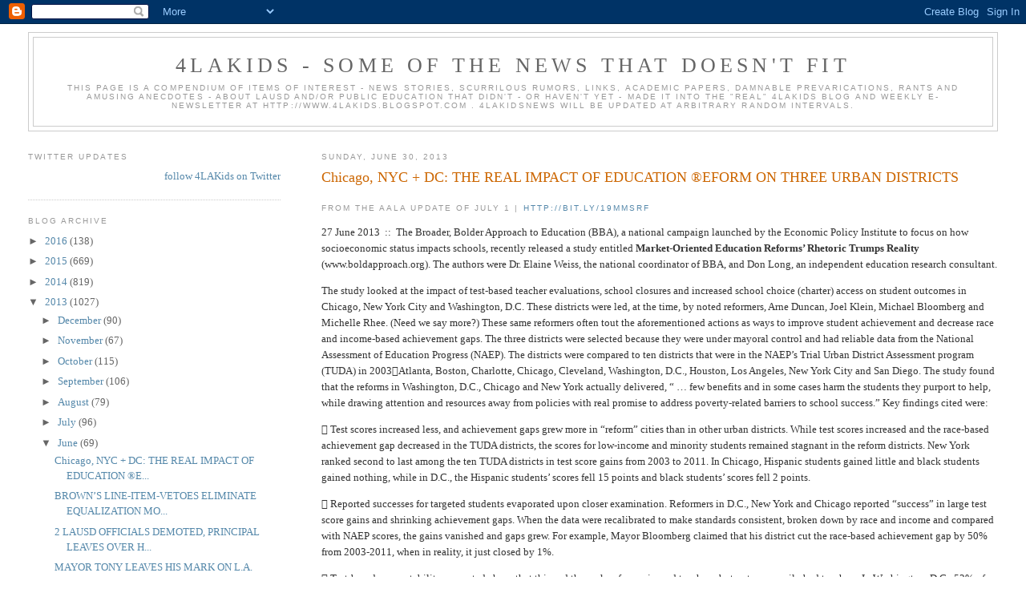

--- FILE ---
content_type: text/html; charset=UTF-8
request_url: https://4lakidsnews.blogspot.com/2013/06/
body_size: 60417
content:
<!DOCTYPE html>
<html dir='ltr'>
<head>
<link href='https://www.blogger.com/static/v1/widgets/2944754296-widget_css_bundle.css' rel='stylesheet' type='text/css'/>
<meta content='text/html; charset=UTF-8' http-equiv='Content-Type'/>
<meta content='blogger' name='generator'/>
<link href='https://4lakidsnews.blogspot.com/favicon.ico' rel='icon' type='image/x-icon'/>
<link href='http://4lakidsnews.blogspot.com/2013/06/' rel='canonical'/>
<link rel="alternate" type="application/atom+xml" title="4LAKids - some of  the news that doesn&#39;t fit - Atom" href="https://4lakidsnews.blogspot.com/feeds/posts/default" />
<link rel="alternate" type="application/rss+xml" title="4LAKids - some of  the news that doesn&#39;t fit - RSS" href="https://4lakidsnews.blogspot.com/feeds/posts/default?alt=rss" />
<link rel="service.post" type="application/atom+xml" title="4LAKids - some of  the news that doesn&#39;t fit - Atom" href="https://www.blogger.com/feeds/29227273/posts/default" />
<!--Can't find substitution for tag [blog.ieCssRetrofitLinks]-->
<meta content='http://4lakidsnews.blogspot.com/2013/06/' property='og:url'/>
<meta content='4LAKids - some of  the news that doesn&#39;t fit' property='og:title'/>
<meta content='This page is a compendium of items of interest - news stories, scurrilous rumors, links, academic papers, damnable prevarications, rants and amusing anecdotes - about LAUSD and/or public education that didn&#39;t - or haven&#39;t yet - made it into the &quot;real&quot; 4LAKids blog and weekly e-newsletter at http://www.4LAKids.blogspot.com    . 4LAKidsNews will be updated at arbitrary random intervals.' property='og:description'/>
<title>4LAKids - some of  the news that doesn't fit: June 2013</title>
<style id='page-skin-1' type='text/css'><!--
/*
-----------------------------------------------
Blogger Template Style
Name:     Minima Lefty Stretch
Date:     14 Jul 2006
----------------------------------------------- */
/* Use this with templates/template-twocol.html */
body {
background:#ffffff;
margin:0;
color:#333333;
font:x-small Georgia Serif;
font-size/* */:/**/small;
font-size: /**/small;
text-align: center;
}
a:link {
color:#5588aa;
text-decoration:none;
}
a:visited {
color:#999999;
text-decoration:none;
}
a:hover {
color:#cc6600;
text-decoration:underline;
}
a img {
border-width:0;
}
/* Header
-----------------------------------------------
*/
#header-wrapper {
margin:0 2% 10px;
border:1px solid #cccccc;
}
#header-inner {
background-position: center;
margin-left: auto;
margin-right: auto;
}
#header {
margin: 5px;
border: 1px solid #cccccc;
text-align: center;
color:#666666;
}
#header h1 {
margin:5px 5px 0;
padding:15px 20px .25em;
line-height:1.2em;
text-transform:uppercase;
letter-spacing:.2em;
font: normal normal 200% Georgia, Serif;
}
#header a {
color:#666666;
text-decoration:none;
}
#header a:hover {
color:#666666;
}
#header .description {
margin:0 5px 5px;
padding:0 20px 15px;
text-transform:uppercase;
letter-spacing:.2em;
line-height: 1.4em;
font: normal normal 78% 'Trebuchet MS', Trebuchet, Arial, Verdana, Sans-serif;
color: #999999;
}
#header img {
margin-left: auto;
margin-right: auto;
}
/* Outer-Wrapper
----------------------------------------------- */
#outer-wrapper {
margin:0;
padding:10px;
text-align:left;
font: normal normal 100% Georgia, Serif;
}
#main-wrapper {
margin-right: 2%;
width: 67%;
float: right;
display: inline;       /* fix for doubling margin in IE */
word-wrap: break-word; /* fix for long text breaking sidebar float in IE */
overflow: hidden;      /* fix for long non-text content breaking IE sidebar float */
}
#sidebar-wrapper {
margin-left: 2%;
width: 25%;
float: left;
display: inline;       /* fix for doubling margin in IE */
word-wrap: break-word; /* fix for long text breaking sidebar float in IE */
overflow: hidden;      /* fix for long non-text content breaking IE sidebar float */
}
/* Headings
----------------------------------------------- */
h2 {
margin:1.5em 0 .75em;
font:normal normal 78% 'Trebuchet MS',Trebuchet,Arial,Verdana,Sans-serif;
line-height: 1.4em;
text-transform:uppercase;
letter-spacing:.2em;
color:#999999;
}
/* Posts
-----------------------------------------------
*/
h2.date-header {
margin:1.5em 0 .5em;
}
.post {
margin:.5em 0 1.5em;
border-bottom:1px dotted #cccccc;
padding-bottom:1.5em;
}
.post h3 {
margin:.25em 0 0;
padding:0 0 4px;
font-size:140%;
font-weight:normal;
line-height:1.4em;
color:#cc6600;
}
.post h3 a, .post h3 a:visited, .post h3 strong {
display:block;
text-decoration:none;
color:#cc6600;
font-weight:normal;
}
.post h3 strong, .post h3 a:hover {
color:#333333;
}
.post-body {
margin:0 0 .75em;
line-height:1.6em;
}
.post-body blockquote {
line-height:1.3em;
}
.post-footer {
margin: .75em 0;
color:#999999;
text-transform:uppercase;
letter-spacing:.1em;
font: normal normal 78% 'Trebuchet MS', Trebuchet, Arial, Verdana, Sans-serif;
line-height: 1.4em;
}
.comment-link {
margin-left:.6em;
}
.post img, table.tr-caption-container {
padding:4px;
border:1px solid #cccccc;
}
.tr-caption-container img {
border: none;
padding: 0;
}
.post blockquote {
margin:1em 20px;
}
.post blockquote p {
margin:.75em 0;
}
/* Comments
----------------------------------------------- */
#comments h4 {
margin:1em 0;
font-weight: bold;
line-height: 1.4em;
text-transform:uppercase;
letter-spacing:.2em;
color: #999999;
}
#comments-block {
margin:1em 0 1.5em;
line-height:1.6em;
}
#comments-block .comment-author {
margin:.5em 0;
}
#comments-block .comment-body {
margin:.25em 0 0;
}
#comments-block .comment-footer {
margin:-.25em 0 2em;
line-height: 1.4em;
text-transform:uppercase;
letter-spacing:.1em;
}
#comments-block .comment-body p {
margin:0 0 .75em;
}
.deleted-comment {
font-style:italic;
color:gray;
}
.feed-links {
clear: both;
line-height: 2.5em;
}
#blog-pager-newer-link {
float: left;
}
#blog-pager-older-link {
float: right;
}
#blog-pager {
text-align: center;
}
/* Sidebar Content
----------------------------------------------- */
.sidebar {
color: #666666;
line-height: 1.5em;
}
.sidebar ul {
list-style:none;
margin:0 0 0;
padding:0 0 0;
}
.sidebar li {
margin:0;
padding-top:0;
padding-right:0;
padding-bottom:.25em;
padding-left:15px;
text-indent:-15px;
line-height:1.5em;
}
.sidebar .widget, .main .widget {
border-bottom:1px dotted #cccccc;
margin:0 0 1.5em;
padding:0 0 1.5em;
}
.main .Blog {
border-bottom-width: 0;
}
/* Profile
----------------------------------------------- */
.profile-img {
float: left;
margin-top: 0;
margin-right: 5px;
margin-bottom: 5px;
margin-left: 0;
padding: 4px;
border: 1px solid #cccccc;
}
.profile-data {
margin:0;
text-transform:uppercase;
letter-spacing:.1em;
font: normal normal 78% 'Trebuchet MS', Trebuchet, Arial, Verdana, Sans-serif;
color: #999999;
font-weight: bold;
line-height: 1.6em;
}
.profile-datablock {
margin:.5em 0 .5em;
}
.profile-textblock {
margin: 0.5em 0;
line-height: 1.6em;
}
.profile-link {
font: normal normal 78% 'Trebuchet MS', Trebuchet, Arial, Verdana, Sans-serif;
text-transform: uppercase;
letter-spacing: .1em;
}
/* Footer
----------------------------------------------- */
#footer {
width:660px;
clear:both;
margin:0 auto;
padding-top:15px;
line-height: 1.6em;
text-transform:uppercase;
letter-spacing:.1em;
text-align: center;
}

--></style>
<link href='https://www.blogger.com/dyn-css/authorization.css?targetBlogID=29227273&amp;zx=ed3240f7-cf63-4111-80a3-d23d7bb0bc40' media='none' onload='if(media!=&#39;all&#39;)media=&#39;all&#39;' rel='stylesheet'/><noscript><link href='https://www.blogger.com/dyn-css/authorization.css?targetBlogID=29227273&amp;zx=ed3240f7-cf63-4111-80a3-d23d7bb0bc40' rel='stylesheet'/></noscript>
<meta name='google-adsense-platform-account' content='ca-host-pub-1556223355139109'/>
<meta name='google-adsense-platform-domain' content='blogspot.com'/>

</head>
<body>
<div class='navbar section' id='navbar'><div class='widget Navbar' data-version='1' id='Navbar1'><script type="text/javascript">
    function setAttributeOnload(object, attribute, val) {
      if(window.addEventListener) {
        window.addEventListener('load',
          function(){ object[attribute] = val; }, false);
      } else {
        window.attachEvent('onload', function(){ object[attribute] = val; });
      }
    }
  </script>
<div id="navbar-iframe-container"></div>
<script type="text/javascript" src="https://apis.google.com/js/platform.js"></script>
<script type="text/javascript">
      gapi.load("gapi.iframes:gapi.iframes.style.bubble", function() {
        if (gapi.iframes && gapi.iframes.getContext) {
          gapi.iframes.getContext().openChild({
              url: 'https://www.blogger.com/navbar/29227273?origin\x3dhttps://4lakidsnews.blogspot.com',
              where: document.getElementById("navbar-iframe-container"),
              id: "navbar-iframe"
          });
        }
      });
    </script><script type="text/javascript">
(function() {
var script = document.createElement('script');
script.type = 'text/javascript';
script.src = '//pagead2.googlesyndication.com/pagead/js/google_top_exp.js';
var head = document.getElementsByTagName('head')[0];
if (head) {
head.appendChild(script);
}})();
</script>
</div></div>
<div id='outer-wrapper'><div id='wrap2'>
<!-- skip links for text browsers -->
<span id='skiplinks' style='display:none;'>
<a href='#main'>skip to main </a> |
      <a href='#sidebar'>skip to sidebar</a>
</span>
<div id='header-wrapper'>
<div class='header section' id='header'><div class='widget Header' data-version='1' id='Header1'>
<div id='header-inner'>
<div class='titlewrapper'>
<h1 class='title'>
<a href='https://4lakidsnews.blogspot.com/'>
4LAKids - some of  the news that doesn't fit
</a>
</h1>
</div>
<div class='descriptionwrapper'>
<p class='description'><span>This page is a compendium of items of interest - news stories, scurrilous rumors, links, academic papers, damnable prevarications, rants and amusing anecdotes - about LAUSD and/or public education that didn't - or haven't yet - made it into the "real" 4LAKids blog and weekly e-newsletter at http://www.4LAKids.blogspot.com    . 4LAKidsNews will be updated at arbitrary random intervals.</span></p>
</div>
</div>
</div></div>
</div>
<div id='content-wrapper'>
<div id='crosscol-wrapper' style='text-align:center'>
<div class='crosscol no-items section' id='crosscol'></div>
</div>
<div id='main-wrapper'>
<div class='main section' id='main'><div class='widget Blog' data-version='1' id='Blog1'>
<div class='blog-posts hfeed'>

          <div class="date-outer">
        
<h2 class='date-header'><span>Sunday, June 30, 2013</span></h2>

          <div class="date-posts">
        
<div class='post-outer'>
<div class='post hentry uncustomized-post-template' itemprop='blogPost' itemscope='itemscope' itemtype='http://schema.org/BlogPosting'>
<meta content='http://www.epi.org/files/2013/bba-ES-cover.png.280' itemprop='image_url'/>
<meta content='29227273' itemprop='blogId'/>
<meta content='4399210631833838095' itemprop='postId'/>
<a name='4399210631833838095'></a>
<h3 class='post-title entry-title' itemprop='name'>
<a href='https://4lakidsnews.blogspot.com/2013/06/chicago-nyc-dc-real-impact-of-education.html'>Chicago, NYC + DC: THE REAL IMPACT OF EDUCATION &#174;EFORM ON THREE URBAN DISTRICTS</a>
</h3>
<div class='post-header'>
<div class='post-header-line-1'></div>
</div>
<div class='post-body entry-content' id='post-body-4399210631833838095' itemprop='description articleBody'>
<h2>from the AALA update of July 1 | <a href="http://bit.ly/19MmsRf" title="http://bit.ly/19MmsRf">http://bit.ly/19MmsRf</a></h2>  <p>27 June 2013&#160; ::&#160; The Broader, Bolder Approach to Education (BBA), a national campaign launched by the Economic Policy Institute to focus on how socioeconomic status impacts schools, recently released a study entitled <strong>Market-Oriented Education Reforms&#8217; Rhetoric Trumps Reality</strong> (www.boldapproach.org). The authors were Dr. Elaine Weiss, the national coordinator of BBA, and Don Long, an independent education research consultant.</p>  <p>The study looked at the impact of test-based teacher evaluations, school closures and increased school choice (charter) access on student outcomes in Chicago, New York City and Washington, D.C. These districts were led, at the time, by noted reformers, Arne Duncan, Joel Klein, Michael Bloomberg and Michelle Rhee. (Need we say more?) These same reformers often tout the aforementioned actions as ways to improve student achievement and decrease race and income-based achievement gaps. The three districts were selected because they were under mayoral control and had reliable data from the National Assessment of Education Progress (NAEP). The districts were compared to ten districts that were in the NAEP&#8217;s Trial Urban District Assessment program (TUDA) in 2003&#61630;Atlanta, Boston, Charlotte, Chicago, Cleveland, Washington, D.C., Houston, Los Angeles, New York City and San Diego. The study found that the reforms in Washington, D.C., Chicago and New York actually delivered, &#8220; &#8230; few benefits and in some cases harm the students they purport to help, while drawing attention and resources away from policies with real promise to address poverty-related barriers to school success.&#8221; Key findings cited were:</p>  <p>&#61623; Test scores increased less, and achievement gaps grew more in &#8220;reform&#8221; cities than in other urban districts. While test scores increased and the race-based achievement gap decreased in the TUDA districts, the scores for low-income and minority students remained stagnant in the reform districts. New York ranked second to last among the ten TUDA districts in test score gains from 2003 to 2011. In Chicago, Hispanic students gained little and black students gained nothing, while in D.C., the Hispanic students&#8217; scores fell 15 points and black students&#8217; scores fell 2 points.</p>  <p>&#61623; Reported successes for targeted students evaporated upon closer examination. Reformers in D.C., New York and Chicago reported &#8220;success&#8221; in large test score gains and shrinking achievement gaps. When the data were recalibrated to make standards consistent, broken down by race and income and compared with NAEP scores, the gains vanished and gaps grew. For example, Mayor Bloomberg claimed that his district cut the race-based achievement gap by 50% from 2003-2011, when in reality, it just closed by 1%.</p>  <p>&#61623; Test-based accountability prompted churn that thinned the ranks of experienced teachers, but not necessarily bad teachers. In Washington, D.C., 52% of the teachers left after four years of reform and few ever reached experienced status. Even reformers have to know the effect that teacher turnover has on achievement. New York City spent $50 million on bonuses to teachers who substantially raised test scores only to have a RAND study say that the bonuses weren&#8217;t having much effect, failing to improve student achievement at any grade level. Chicago used test scores to close schools, forcing out many experienced teachers. In 2010, 749 of those teachers won a discrimination suit and the district was ordered to recall them.</p>  <p>School closures did not send students to better schools or save school districts money. The study found that when a school was closed, the students usually moved to schools with lower test scores or went to schools that became academically overwhelmed due to the large increase in population which resulted in attendance and graduation rates declining. In Chicago, only 6% of the students from closed schools moved to schools that had greater resources or better scores.</p>  <p>&#61623; Charter schools further disrupted the districts while providing mixed benefits, particularly for the highest-needs students. We often hear how charter schools offer better options for students in &#8220;failing&#8221; schools, yet the study found that when the public schools were turned over to charter management in the nation&#8217;s capital, none improved. New York charter schools spend more per student and have fewer special needs, very low-income or English learners, so comparing achievement data is not valid.</p>  <p>&#61623; Emphasis on the widely touted market-oriented reforms drew attention and resources from initiatives with greater promise. Some promising small pilot programs in all three districts showed success, but could not be expanded due to the focus on the market reforms. These programs had smaller class sizes, coaching, internships, college counselors and expanded opportunities for 3- and 4-year-olds. They all lost funding when the focus turned to reform via privatization.</p>  <p>&#61623; The reforms missed a critical factor driving achievement gaps: the influence of poverty on academic performance. Much has been written about the need to address the increasing childhood poverty in this country. Lack of consistent physical and mental health care is a major driver of the opportunity gaps associated with growing up in poverty. Low-income children miss many more days of school due to preventable illnesses, relative to their wealthier peers&#8212;a reality largely dismissed in reform agendas. The report states that, &#8220;Failing to provide supports that alleviate impediments to learning posed by poverty ensures continued low student test scores and graduation rates, and large gaps between average scores of white and affluent students and scores of minority and low-income students.&#8221;</p>  <p>In all three cities, the focus on the market-driven reforms diverted attention from the need to address the socioeconomic factors that, as research continues to validate, impede learning. School reform has become an industry with billions of dollars to be made and urban districts have become the breeding ground. The public has been convinced that high-stakes testing and tying those scores to evaluations is the way to improve achievement, and the effect of poverty and poor health care has all but been cut out of the conversation. However, we know that achievement gaps have their root in opportunity gaps.</p>  <p>Only by closing the latter can we begin to shrink the former. Market-based solutions are not the answer.</p>  <p>The authors of this study conclude that reform must be more realistic, patient and multipronged if it is to achieve real, sustained change.</p>  <table border="0" cellspacing="0" cellpadding="10" width="650"><tbody>     <tr>       <td valign="top" width="325"><a href="http://www.epi.org/files/2013/bba-rhetoric-trumps-reality-executive-summary.pdf"><img alt="" src="https://lh3.googleusercontent.com/blogger_img_proxy/AEn0k_s9mozDsBPxDcCwYsVzy5VdmFzl4duw-6ezAFASmLSuHtjs766GJQgI59BB9a-OoE-oWKnaATHtdETNwaCCmRtclgdNCdu_NELvJJi3F3-Y1CRQufc=s0-d"></a></td>        <td width="325">         <h4><font face="Arial"><a href="http://www.epi.org/files/2013/bba-rhetoric-trumps-reality.pdf">Read the executive summary</a></font></h4>          <h4><font size="4" face="Arial"><a href="http://www.epi.org/files/2013/bba-rhetoric-trumps-reality.pdf">Market-oriented education reforms&#8217; rhetoric trumps reality</a></font></h4>          <p><font face="Arial"><strong>&#160;</strong></font></p>       </td>     </tr>      <tr>       <td valign="top" width="325"><a href="http://www.epi.org/files/2013/bba-rhetoric-trumps-reality.pdf"><img alt="" src="https://lh3.googleusercontent.com/blogger_img_proxy/AEn0k_v73hPGOWs6d-0F8EtMJkwJl4t4ShIVADccbJ6iC4-f19MT5L_MGjldrf83amA1tVes3nTz5gLROqBO_Ur_NIyJmOlASI2ED_dsrBA6q06bIA=s0-d"></a></td>        <td width="325">         <h4><font face="Arial"><a href="http://www.epi.org/files/2013/bba-rhetoric-trumps-reality.pdf">Read the report</a></font></h4>          <h6><font size="4" face="Arial"><a href="http://www.epi.org/files/2013/bba-rhetoric-trumps-reality.pdf">Market-oriented education reforms&#8217; rhetoric trumps reality</a></font></h6>          <p><font face="Arial"><em>The impacts of test-based teacher evaluations, school closures, and increased charter school access on student outcomes in Chicago, New York City, and Washington, D.C.</em> </font></p>          <p><font face="Arial">By <strong>Elaine Weiss</strong> and <strong>Don Long</strong></font></p>       </td>     </tr>   </tbody></table>  <p>&#160;</p>  <p>&#160;</p>  <p></p>  <h4><a href="http://www.epi.org/files/2013/bba-rhetoric-trumps-reality-executive-summary.pdf"></a></h4>  
<div style='clear: both;'></div>
</div>
<div class='post-footer'>
<div class='post-footer-line post-footer-line-1'>
<span class='post-author vcard'>
Posted by
<span class='fn' itemprop='author' itemscope='itemscope' itemtype='http://schema.org/Person'>
<meta content='https://www.blogger.com/profile/07274713309220069575' itemprop='url'/>
<a class='g-profile' href='https://www.blogger.com/profile/07274713309220069575' rel='author' title='author profile'>
<span itemprop='name'>smf</span>
</a>
</span>
</span>
<span class='post-timestamp'>
at
<meta content='http://4lakidsnews.blogspot.com/2013/06/chicago-nyc-dc-real-impact-of-education.html' itemprop='url'/>
<a class='timestamp-link' href='https://4lakidsnews.blogspot.com/2013/06/chicago-nyc-dc-real-impact-of-education.html' rel='bookmark' title='permanent link'><abbr class='published' itemprop='datePublished' title='2013-06-30T09:08:00-07:00'>9:08 AM</abbr></a>
</span>
<span class='post-comment-link'>
<a class='comment-link' href='https://www.blogger.com/comment/fullpage/post/29227273/4399210631833838095' onclick=''>
No comments:
  </a>
</span>
<span class='post-icons'>
<span class='item-action'>
<a href='https://www.blogger.com/email-post/29227273/4399210631833838095' title='Email Post'>
<img alt='' class='icon-action' height='13' src='https://resources.blogblog.com/img/icon18_email.gif' width='18'/>
</a>
</span>
<span class='item-control blog-admin pid-2127468369'>
<a href='https://www.blogger.com/post-edit.g?blogID=29227273&postID=4399210631833838095&from=pencil' title='Edit Post'>
<img alt='' class='icon-action' height='18' src='https://resources.blogblog.com/img/icon18_edit_allbkg.gif' width='18'/>
</a>
</span>
</span>
<div class='post-share-buttons goog-inline-block'>
<a class='goog-inline-block share-button sb-email' href='https://www.blogger.com/share-post.g?blogID=29227273&postID=4399210631833838095&target=email' target='_blank' title='Email This'><span class='share-button-link-text'>Email This</span></a><a class='goog-inline-block share-button sb-blog' href='https://www.blogger.com/share-post.g?blogID=29227273&postID=4399210631833838095&target=blog' onclick='window.open(this.href, "_blank", "height=270,width=475"); return false;' target='_blank' title='BlogThis!'><span class='share-button-link-text'>BlogThis!</span></a><a class='goog-inline-block share-button sb-twitter' href='https://www.blogger.com/share-post.g?blogID=29227273&postID=4399210631833838095&target=twitter' target='_blank' title='Share to X'><span class='share-button-link-text'>Share to X</span></a><a class='goog-inline-block share-button sb-facebook' href='https://www.blogger.com/share-post.g?blogID=29227273&postID=4399210631833838095&target=facebook' onclick='window.open(this.href, "_blank", "height=430,width=640"); return false;' target='_blank' title='Share to Facebook'><span class='share-button-link-text'>Share to Facebook</span></a><a class='goog-inline-block share-button sb-pinterest' href='https://www.blogger.com/share-post.g?blogID=29227273&postID=4399210631833838095&target=pinterest' target='_blank' title='Share to Pinterest'><span class='share-button-link-text'>Share to Pinterest</span></a>
</div>
</div>
<div class='post-footer-line post-footer-line-2'>
<span class='post-labels'>
</span>
</div>
<div class='post-footer-line post-footer-line-3'>
<span class='post-location'>
</span>
</div>
</div>
</div>
</div>
<div class='post-outer'>
<div class='post hentry uncustomized-post-template' itemprop='blogPost' itemscope='itemscope' itemtype='http://schema.org/BlogPosting'>
<meta content='http://www.siacabinetreport.com/admin/uploads/articleresources/thumb_6282013939325811.JPG' itemprop='image_url'/>
<meta content='29227273' itemprop='blogId'/>
<meta content='3588585811197310934' itemprop='postId'/>
<a name='3588585811197310934'></a>
<h3 class='post-title entry-title' itemprop='name'>
<a href='https://4lakidsnews.blogspot.com/2013/06/browns-line-item-vetoes-eliminate.html'>BROWN&#8217;S LINE-ITEM-VETOES ELIMINATE EQUALIZATION MONEY FOR SPECIAL ED, ONLINE LEARNING IN HIGHER ED</a>
</h3>
<div class='post-header'>
<div class='post-header-line-1'></div>
</div>
<div class='post-body entry-content' id='post-body-3588585811197310934' itemprop='description articleBody'>
<h2><b>By Tom Chorneau, </b> SI&amp;A Cabinet Report | <a href="http://bit.ly/13fFUqD" title="http://bit.ly/13fFUqD">http://bit.ly/13fFUqD</a></h2>  <p><img align="left" src="https://lh3.googleusercontent.com/blogger_img_proxy/AEn0k_spgqSQQrnzL86V3zMx8kv5v0jrO-e5A6fiPrWOqjVbaj-w2_WCB-5Kdq-jU4hUWWKIo67nJ2-GszmqSSBEJGA80U6fFcJ5-Rq1k0pO5iRH1UG_htXCCp75Ioi2lFg4oeTUBSg8RGzl3OoECUHj2-PPT5daLQrCGW9Z5VMZ=s0-d"></p>  <p>Friday, June 28, 2013&#160; ::&#160; Among the line-item vetoes imposed on the final state budget by Gov. Jerry Brown is one that will eliminate what was hoped to be a first step in equalizing funding among special education programs statewide. </p>  <p>Just as the new budget seeks to streamline a complex funding system for schools overall, the 2013-14 spending plan also calls for consolidation of a number of programs and the elimination of restrictions on the use of that money. </p>  <p>But because of long-standing provisions that resulted in uneven funding, allocation of state and federal funds to Special Education Local Planning Areas varies greatly &#8211; from $570 per average daily attendance to about $1,090, according to the non-partisan Legislative Analyst.</p>  <p>As part of the effort to distribute money more equitably,the Legislature has set aside $30 million to begin addressing the funding variance between SELPAs. The LAO estimates that if the state were to adopt funding rates to ensure that 90 percent of the state&#8217;s students with disabilities were supported the same, it would cost about $300 million.</p>  <p>And that&#8217;s exactly what Brown took out of the final budget with his blue pencil.</p>  <p>In his veto message, Brown said the additional funding created cost pressures to meet other demands including repayments of apportionment deferrals to schools and to implement the new Local Control Funding Formula &#8211; a landmark simplification of school funding that gives local school boards far more control over spending decisions.</p>  <p>In another interesting move, the governor removed $20 million that would have supported his own plan for advancing online education at state colleges and universities.</p>  <p>In total, Brown eliminated only about $50 million from the budget, the lowest in two decades.</p>  <p>In a statement, Brown expressed clear pride in the new agreement that appears to stabilize the state&#8217;s ongoing fiscal conundrum thanks mostly to voters passing higher taxes last fall.</p>  <p>&#8220;California&#8217;s finances are in very solid shape for the first time in a decade,&#8221; he said. &#8220;We&#8217;re making significant investments in the things Californians care most about &#8211; the education of our children and adequate health care.&#8221;</p>  <p>He noted that when he took office three years ago, the state faced a budget deficit of $26.6 billion. Today, he pointed out, California has a budget surplus and general fund spending stands at $96.3 billion. The budget act signed today also establishes a budget reserve of $1.1 billion. </p>  <p>To see a summary of the final budget plan visit:</p>  <p><a href="http://www.ebudget.ca.gov/2013-14/Enacted/BudgetSummary/BSS/BSS.html">http://www.ebudget.ca.gov/2013-14/Enacted/BudgetSummary/BSS/BSS.html</a></p>  
<div style='clear: both;'></div>
</div>
<div class='post-footer'>
<div class='post-footer-line post-footer-line-1'>
<span class='post-author vcard'>
Posted by
<span class='fn' itemprop='author' itemscope='itemscope' itemtype='http://schema.org/Person'>
<meta content='https://www.blogger.com/profile/07274713309220069575' itemprop='url'/>
<a class='g-profile' href='https://www.blogger.com/profile/07274713309220069575' rel='author' title='author profile'>
<span itemprop='name'>smf</span>
</a>
</span>
</span>
<span class='post-timestamp'>
at
<meta content='http://4lakidsnews.blogspot.com/2013/06/browns-line-item-vetoes-eliminate.html' itemprop='url'/>
<a class='timestamp-link' href='https://4lakidsnews.blogspot.com/2013/06/browns-line-item-vetoes-eliminate.html' rel='bookmark' title='permanent link'><abbr class='published' itemprop='datePublished' title='2013-06-30T08:15:00-07:00'>8:15 AM</abbr></a>
</span>
<span class='post-comment-link'>
<a class='comment-link' href='https://www.blogger.com/comment/fullpage/post/29227273/3588585811197310934' onclick=''>
No comments:
  </a>
</span>
<span class='post-icons'>
<span class='item-action'>
<a href='https://www.blogger.com/email-post/29227273/3588585811197310934' title='Email Post'>
<img alt='' class='icon-action' height='13' src='https://resources.blogblog.com/img/icon18_email.gif' width='18'/>
</a>
</span>
<span class='item-control blog-admin pid-2127468369'>
<a href='https://www.blogger.com/post-edit.g?blogID=29227273&postID=3588585811197310934&from=pencil' title='Edit Post'>
<img alt='' class='icon-action' height='18' src='https://resources.blogblog.com/img/icon18_edit_allbkg.gif' width='18'/>
</a>
</span>
</span>
<div class='post-share-buttons goog-inline-block'>
<a class='goog-inline-block share-button sb-email' href='https://www.blogger.com/share-post.g?blogID=29227273&postID=3588585811197310934&target=email' target='_blank' title='Email This'><span class='share-button-link-text'>Email This</span></a><a class='goog-inline-block share-button sb-blog' href='https://www.blogger.com/share-post.g?blogID=29227273&postID=3588585811197310934&target=blog' onclick='window.open(this.href, "_blank", "height=270,width=475"); return false;' target='_blank' title='BlogThis!'><span class='share-button-link-text'>BlogThis!</span></a><a class='goog-inline-block share-button sb-twitter' href='https://www.blogger.com/share-post.g?blogID=29227273&postID=3588585811197310934&target=twitter' target='_blank' title='Share to X'><span class='share-button-link-text'>Share to X</span></a><a class='goog-inline-block share-button sb-facebook' href='https://www.blogger.com/share-post.g?blogID=29227273&postID=3588585811197310934&target=facebook' onclick='window.open(this.href, "_blank", "height=430,width=640"); return false;' target='_blank' title='Share to Facebook'><span class='share-button-link-text'>Share to Facebook</span></a><a class='goog-inline-block share-button sb-pinterest' href='https://www.blogger.com/share-post.g?blogID=29227273&postID=3588585811197310934&target=pinterest' target='_blank' title='Share to Pinterest'><span class='share-button-link-text'>Share to Pinterest</span></a>
</div>
</div>
<div class='post-footer-line post-footer-line-2'>
<span class='post-labels'>
</span>
</div>
<div class='post-footer-line post-footer-line-3'>
<span class='post-location'>
</span>
</div>
</div>
</div>
</div>

          </div></div>
        

          <div class="date-outer">
        
<h2 class='date-header'><span>Saturday, June 29, 2013</span></h2>

          <div class="date-posts">
        
<div class='post-outer'>
<div class='post hentry uncustomized-post-template' itemprop='blogPost' itemscope='itemscope' itemtype='http://schema.org/BlogPosting'>
<meta content='http://extras.mnginteractive.com/live/media/site200/2013/0629/20130629_052217_pimentel.jpg' itemprop='image_url'/>
<meta content='29227273' itemprop='blogId'/>
<meta content='5198932270349380228' itemprop='postId'/>
<a name='5198932270349380228'></a>
<h3 class='post-title entry-title' itemprop='name'>
<a href='https://4lakidsnews.blogspot.com/2013/06/2-lausd-officials-demoted-principal.html'>2 LAUSD OFFICIALS DEMOTED, PRINCIPAL LEAVES OVER HANDLING OF SEX ABUSE COMPLAINTS</a>
</h3>
<div class='post-header'>
<div class='post-header-line-1'></div>
</div>
<div class='post-body entry-content' id='post-body-5198932270349380228' itemprop='description articleBody'>
<h2>By Barbara Jones, LA Daily News | <a href="http://bit.ly/1cCeolo" title="http://bit.ly/1cCeolo">http://bit.ly/1cCeolo</a></h2>  <br />  <p><a href="http://www.dailynews.com/portlet/article/html/imageDisplay.jsp?contentItemRelationshipId=5238368"><img alt="" border="0" height="362" src="https://lh3.googleusercontent.com/blogger_img_proxy/AEn0k_v_oCmroB_rle9hZ5fXbpbn-1ASV3a0lVdZDd7rA330yj5Ev9dgYrh3CLNa4mpWcpdhliMFtbXeEl1VvKavwFwrN1r3fB5PdeLN6i50kWpWjYqbXgHfBAJ7wOwkx_-HUiIKyNpz9bDcSnXct0y3AeeRX5u74zvOs3tDEbNung=s0-d" title="" width="650"></a></p>  <h6>LAUSD elementary school teacher Robert Pimentel, 57, during an arraignment for sex abuse charges at L.A. County Superior court in Long Beach, Calif., on January 24, 2013. </h6>  <p>6/29/2013 4:12:49 PM PDT&#160; ::&#160; Two senior Los Angeles Unified administrators have been demoted and a principal has left the district following a two-month investigation into the handling of sex-abuse allegations against an elementary school teacher in Wilmington, Superintendent John Deasy said Saturday. </p>  <p>The inquiry focused on claims that parents had told district officials in 2009 that teacher Robert Pimentel was molesting their daughters at George De La Torre Elementary School, but that nothing was done. Deasy said he could not comment on what investigators had learned, but he did say that personnel changes had been made.</p>  <p>Linda Del Cueto, 53, the local superintendent and highest-ranking official in the San Fernando Valley, has been reassigned to an administrative post in the Office of Curriculum and Instruction, Deasy said. Del Cueto has worked for the district since 1982, and was honored in 2008 as an Outstanding Superintendent by the Association of California School Administrators.</p>  <p>Michael Romero, 50, a 25-year employee who was named last July to head the Adult Education Division, will be assigned to a yet-to-be-determined position at LAUSD's downtown headquarters, Deasy said.</p>  <p>Del Cueto and Romero, who each earned $171,239 annually under the previous jobs, will now &quot;be eligible for a principal's salary,&quot; Deasy said.</p>  <p>According to the LAUSD salary table, the top yearly pay for a veteran principal is $134,290. </p>  <p>In addition, Valerie Moses, who had worked the last two years as principal of Los Angeles Elementary, has &quot;separated from the district,&quot; said Deasy. He refused to say whether Moses had resigned, retired or been terminated. Moses, 57, had started her LAUSD in 1980 as a teacher's aide.</p>  <p>In 2009, Del Cueto was the local district superintendent overseeing De La Torre. Romero and Moses worked in her office, according to district records.</p>  <p>Deasy also said that David Kooper, another subject of the inquiry, has been reinstated as principal of Gulf Avenue Elementary. In 2009, Kooper was chief of staff to South Bay school board member Richard Vladovic.</p>  <p>Deasy put the four administrators on paid leave and opened the investigation in April, shortly after a lawsuit was filed by three alleged victims of Pimentel. </p>  <p>The suit claims parents had complained about the fourth-grade teacher as far back as 2002, but that district officials had failed to discipline him or notify authorities. It also alleges a district &quot;cover-up&quot; in the handling of the Pimentel case.</p>  <p>That claim is based on a confidential memo written by district social worker Holly Priebe-Diaz, recapping a meeting she had with De La Torre parents on Oct. 12, 2009. The parents told Priebe-Diaz they'd complained to Principal Irene Hinojosa that Pimentel had molested their daughters, but that she'd been &quot;protecting&quot; the teacher, according to the memo.</p>  <p>District officials have said that Priebe-Diaz reported parents' suspicions to police and county welfare workers. It's unclear what those agencies did with the information.</p>  <p>According to the suit, Del Cueto, Hinojosa and other administrators attended a meeting in October <strike>2012</strike> 2009, when parents repeated their complaints against Pimentel. The lawsuit claims district officials failed to notify authorities or take action against Pimentel, which allowed him to continue abusing young girls.</p>  <p align="right"><font size="1" face="Arial"><strong><font color="#e6360b">smf:</font></strong> The date correction noted above is from an earlier version of the story.<em> (noted: 6/30 8:41 am)</em></font></p>  <p>In March 2012, parents took their complaints against Pimentel to police, and he was removed from the classroom. Deasy has said he removed Hinojosa from her job after reviewing personnel files and determining that she'd failed to act on complaints against Pimentel in 2002 and 2008.</p>  <p>Pimentel and Hinojosa retired in April 2012, as Deasy was taking steps to fire them.</p>  <p>Pimentel, 57, was arrested in January and has pleaded not guilty to charges of molesting nine girls in 2011-12 and a female relative from 2002-04. He remains jailed on $14 million bail.</p>  
<div style='clear: both;'></div>
</div>
<div class='post-footer'>
<div class='post-footer-line post-footer-line-1'>
<span class='post-author vcard'>
Posted by
<span class='fn' itemprop='author' itemscope='itemscope' itemtype='http://schema.org/Person'>
<meta content='https://www.blogger.com/profile/07274713309220069575' itemprop='url'/>
<a class='g-profile' href='https://www.blogger.com/profile/07274713309220069575' rel='author' title='author profile'>
<span itemprop='name'>smf</span>
</a>
</span>
</span>
<span class='post-timestamp'>
at
<meta content='http://4lakidsnews.blogspot.com/2013/06/2-lausd-officials-demoted-principal.html' itemprop='url'/>
<a class='timestamp-link' href='https://4lakidsnews.blogspot.com/2013/06/2-lausd-officials-demoted-principal.html' rel='bookmark' title='permanent link'><abbr class='published' itemprop='datePublished' title='2013-06-29T22:26:00-07:00'>10:26 PM</abbr></a>
</span>
<span class='post-comment-link'>
<a class='comment-link' href='https://www.blogger.com/comment/fullpage/post/29227273/5198932270349380228' onclick=''>
No comments:
  </a>
</span>
<span class='post-icons'>
<span class='item-action'>
<a href='https://www.blogger.com/email-post/29227273/5198932270349380228' title='Email Post'>
<img alt='' class='icon-action' height='13' src='https://resources.blogblog.com/img/icon18_email.gif' width='18'/>
</a>
</span>
<span class='item-control blog-admin pid-2127468369'>
<a href='https://www.blogger.com/post-edit.g?blogID=29227273&postID=5198932270349380228&from=pencil' title='Edit Post'>
<img alt='' class='icon-action' height='18' src='https://resources.blogblog.com/img/icon18_edit_allbkg.gif' width='18'/>
</a>
</span>
</span>
<div class='post-share-buttons goog-inline-block'>
<a class='goog-inline-block share-button sb-email' href='https://www.blogger.com/share-post.g?blogID=29227273&postID=5198932270349380228&target=email' target='_blank' title='Email This'><span class='share-button-link-text'>Email This</span></a><a class='goog-inline-block share-button sb-blog' href='https://www.blogger.com/share-post.g?blogID=29227273&postID=5198932270349380228&target=blog' onclick='window.open(this.href, "_blank", "height=270,width=475"); return false;' target='_blank' title='BlogThis!'><span class='share-button-link-text'>BlogThis!</span></a><a class='goog-inline-block share-button sb-twitter' href='https://www.blogger.com/share-post.g?blogID=29227273&postID=5198932270349380228&target=twitter' target='_blank' title='Share to X'><span class='share-button-link-text'>Share to X</span></a><a class='goog-inline-block share-button sb-facebook' href='https://www.blogger.com/share-post.g?blogID=29227273&postID=5198932270349380228&target=facebook' onclick='window.open(this.href, "_blank", "height=430,width=640"); return false;' target='_blank' title='Share to Facebook'><span class='share-button-link-text'>Share to Facebook</span></a><a class='goog-inline-block share-button sb-pinterest' href='https://www.blogger.com/share-post.g?blogID=29227273&postID=5198932270349380228&target=pinterest' target='_blank' title='Share to Pinterest'><span class='share-button-link-text'>Share to Pinterest</span></a>
</div>
</div>
<div class='post-footer-line post-footer-line-2'>
<span class='post-labels'>
</span>
</div>
<div class='post-footer-line post-footer-line-3'>
<span class='post-location'>
</span>
</div>
</div>
</div>
</div>
<div class='post-outer'>
<div class='post hentry uncustomized-post-template' itemprop='blogPost' itemscope='itemscope' itemtype='http://schema.org/BlogPosting'>
<meta content='29227273' itemprop='blogId'/>
<meta content='2859488750907026256' itemprop='postId'/>
<a name='2859488750907026256'></a>
<h3 class='post-title entry-title' itemprop='name'>
<a href='https://4lakidsnews.blogspot.com/2013/06/mayor-tony-leaves-his-mark-on-la.html'>MAYOR TONY LEAVES HIS MARK ON L.A. SCHOOLS II*: The exit interview with notes, fact checking and background &#8230;and many more questions left unanswered than answered.</a>
</h3>
<div class='post-header'>
<div class='post-header-line-1'></div>
</div>
<div class='post-body entry-content' id='post-body-2859488750907026256' itemprop='description articleBody'>
<blockquote>   <h5 align="justify"><font face="Arial"><font color="#e6360b">* smf:</font>&#160; Neither the Times reporters nor I wrote that headline about<em>&#160; </em>Tony <strong><em>&#8220;leaving his mark&#8221;; </em></strong>headline writers write that stuff. But the ball has been served and I&#8217;m returning service in a cheap shot into the far corner of the court: <em>Tomcats leave their marks &#8230;and it ain&#8217;t a good thing!</em></font></h5> </blockquote>  <h2>Interview with Mayor Antonio Villaraigosa conducted by Howard Blume and Teresa Watanabe/Transcipt and annotation by Blume &#8211; from the LA Times website | <a href="http://t.co/TYe7lQ3Ui7">http://ow.ly/muCqI</a></h2>  <p>3:17 PM - 28 Jun 13/A tweet from @HowardBlume: The entire interview with Mayor Villaraigosa, including fact-checking notes, is here: <a href="http://t.co/TYe7lQ3Ui7">http://ow.ly/muCqI</a></p>  <p>The following are links to a transcript of an interview on education with outgoing Mayor Antonio Villaraigosa that took place on Wednesday, June 19. </p>  <ul>   <li>INTERVIEW TRANSCRIPT WITH NOTES: <a href="http://t.co/TYe7lQ3Ui7">http://ow.ly/muCqI</a> </li>    <li>INTERVIEW TRANSCRIPT ONLY: http://bit.ly/12uSC1A </li>    <li>NOTES ONLY: http://bit.ly/156LWrr </li> </ul>  <p>The questions are edited for brevity and clarity but not content. </p>  <p>Parenthetical additions to the mayor&#8217;s remarks are sometimes included for clarity because on some issues the mayor spoke in a form of rhetorical shorthand. </p>  <p>There are also separate annotations that address fact-checking issues and provide background. </p>  <p>With the mayor was a communications staff member and Joan Sullivan, his deputy mayor for education, whose occasional brief remarks also are included below. </p>  <p>The interview was conducted by LA Times reporters Teresa Watanabe and Howard Blume. The transcript was prepared by Blume.</p>  <p>The resulting LATimes article is <a href="http://4lakidsnews.blogspot.com/2013/06/mayor-tony-leaves-his-mark-on-la.html"><strong>here</strong></a>.</p>  
<div style='clear: both;'></div>
</div>
<div class='post-footer'>
<div class='post-footer-line post-footer-line-1'>
<span class='post-author vcard'>
Posted by
<span class='fn' itemprop='author' itemscope='itemscope' itemtype='http://schema.org/Person'>
<meta content='https://www.blogger.com/profile/07274713309220069575' itemprop='url'/>
<a class='g-profile' href='https://www.blogger.com/profile/07274713309220069575' rel='author' title='author profile'>
<span itemprop='name'>smf</span>
</a>
</span>
</span>
<span class='post-timestamp'>
at
<meta content='http://4lakidsnews.blogspot.com/2013/06/mayor-tony-leaves-his-mark-on-la.html' itemprop='url'/>
<a class='timestamp-link' href='https://4lakidsnews.blogspot.com/2013/06/mayor-tony-leaves-his-mark-on-la.html' rel='bookmark' title='permanent link'><abbr class='published' itemprop='datePublished' title='2013-06-29T17:06:00-07:00'>5:06 PM</abbr></a>
</span>
<span class='post-comment-link'>
<a class='comment-link' href='https://www.blogger.com/comment/fullpage/post/29227273/2859488750907026256' onclick=''>
No comments:
  </a>
</span>
<span class='post-icons'>
<span class='item-action'>
<a href='https://www.blogger.com/email-post/29227273/2859488750907026256' title='Email Post'>
<img alt='' class='icon-action' height='13' src='https://resources.blogblog.com/img/icon18_email.gif' width='18'/>
</a>
</span>
<span class='item-control blog-admin pid-2127468369'>
<a href='https://www.blogger.com/post-edit.g?blogID=29227273&postID=2859488750907026256&from=pencil' title='Edit Post'>
<img alt='' class='icon-action' height='18' src='https://resources.blogblog.com/img/icon18_edit_allbkg.gif' width='18'/>
</a>
</span>
</span>
<div class='post-share-buttons goog-inline-block'>
<a class='goog-inline-block share-button sb-email' href='https://www.blogger.com/share-post.g?blogID=29227273&postID=2859488750907026256&target=email' target='_blank' title='Email This'><span class='share-button-link-text'>Email This</span></a><a class='goog-inline-block share-button sb-blog' href='https://www.blogger.com/share-post.g?blogID=29227273&postID=2859488750907026256&target=blog' onclick='window.open(this.href, "_blank", "height=270,width=475"); return false;' target='_blank' title='BlogThis!'><span class='share-button-link-text'>BlogThis!</span></a><a class='goog-inline-block share-button sb-twitter' href='https://www.blogger.com/share-post.g?blogID=29227273&postID=2859488750907026256&target=twitter' target='_blank' title='Share to X'><span class='share-button-link-text'>Share to X</span></a><a class='goog-inline-block share-button sb-facebook' href='https://www.blogger.com/share-post.g?blogID=29227273&postID=2859488750907026256&target=facebook' onclick='window.open(this.href, "_blank", "height=430,width=640"); return false;' target='_blank' title='Share to Facebook'><span class='share-button-link-text'>Share to Facebook</span></a><a class='goog-inline-block share-button sb-pinterest' href='https://www.blogger.com/share-post.g?blogID=29227273&postID=2859488750907026256&target=pinterest' target='_blank' title='Share to Pinterest'><span class='share-button-link-text'>Share to Pinterest</span></a>
</div>
</div>
<div class='post-footer-line post-footer-line-2'>
<span class='post-labels'>
</span>
</div>
<div class='post-footer-line post-footer-line-3'>
<span class='post-location'>
</span>
</div>
</div>
</div>
</div>
<div class='post-outer'>
<div class='post hentry uncustomized-post-template' itemprop='blogPost' itemscope='itemscope' itemtype='http://schema.org/BlogPosting'>
<meta content='http://www.trbimg.com/img-51ccf73c/turbine/la-1193378-me-adv-jordan-teacher-brm1-1-jpg-20130627/600' itemprop='image_url'/>
<meta content='29227273' itemprop='blogId'/>
<meta content='3808830264178117244' itemprop='postId'/>
<a name='3808830264178117244'></a>
<h3 class='post-title entry-title' itemprop='name'>
<a href='https://4lakidsnews.blogspot.com/2013/06/antonio-villaraigosa-leaves-his-mark-on.html'>ANTONIO VILLARAIGOSA LEAVES HIS MARK ON L.A. SCHOOLS</a>
</h3>
<div class='post-header'>
<div class='post-header-line-1'></div>
</div>
<div class='post-body entry-content' id='post-body-3808830264178117244' itemprop='description articleBody'>
<blockquote>   <h4 align="right">The mayor vowed to turn the district into an incubator of education reform. In his two terms, during which his nonprofit took over more than a dozen campuses, he's had mixed results.</h4> </blockquote>  <h2>By Teresa Watanabe and Howard Blume, LA Times | <a href="http://lat.ms/12cpVTL" title="http://lat.ms/12cpVTL">http://lat.ms/12cpVTL</a></h2>  <p><img alt="Alejandra Suarez attends L.A. Unified&#39;s Jordan High School." border="0" height="400" src="https://lh3.googleusercontent.com/blogger_img_proxy/AEn0k_toFZCnkOHivHm8L4JtJvcnRVZ3hHKugbZAGewVT54wjRNUA7R9PWQoBx18oBZhERlHy0IfFE19MY6JPo6dDT7TVm9cCa80sutpvXK92CvagQTKyJ3OzxIy9oXLYXiRrPNNQLt73aztyzMIxs_WwzijM7v9UsE1HKF76yam2ylyHyH3vk4BnQ=s0-d" title="Alejandra Suarez attends L.A. Unified&#39;s Jordan High School." width="600"></p>  <h6>Jordan High student Alejandra Suarez, center, met L.A. Mayor Antonio Villaraigosa during his visits to her school. This fall, she&#8217;ll be the first in her family to go to college. (Bethany Mollenkof, Los Angeles Times / January 23, 2013)</h6>  <p>June 27, 2013, 7:40 p.m.&#160; ::&#160; In the middle of Watts, at one of the worst-performing high schools in Los Angeles Unified, Mayor <a href="http://www.latimes.com/topic/politics/government/antonio-villaraigosa-PEPLT007500.topic">Antonio Villaraigosa</a> was in his element.</p>  <p>As he sat with Jordan High students late last year, he shared snippets of his life story, as he's done during scores of school visits during his eight years as mayor. He was raised without a father, was kicked out of one school and dropped out of another before graduating from Roosevelt High with a 1.4 GPA &#8212; because his mother and a teacher believed in him, he told students.</p>  <p>&quot;Do you believe in you?&quot; he asked them. &quot;I believe in you. I believe you can reach for the stars.&quot;</p>  <p>No other issue has stoked the mayor's personal passion as much as public education. Despite lacking any formal authority over the nation's second-largest school system, Villaraigosa has left a major imprint.</p>  <p>Soon after taking office in 2005, he tried to take control of L.A. Unified. When that ambitious effort failed, the school board allowed a nonprofit foundation he created to manage more than a dozen low-performing schools. He raised millions of dollars and vowed to turn the schools into incubators of reform.</p>  <p>His nationwide fundraising also helped elect a loyal school board majority that installed superintendents he favored. Through them, he has pushed for a brand of reform that includes tying teacher evaluations to test scores and providing more choices for parents, such as charter schools.</p>  <p>Along the way, the onetime teachers union organizer has confronted his former allies by challenging seniority-based layoffs and advocating a higher bar for tenure. He blasted the United Teachers Los Angeles union as &quot;the one unwavering roadblock&quot; to improving public education.</p>  <p>As he leaves office, Villaraigosa points to successes: an increase in the graduation rate to 66%. A doubling in high-performing schools, as measured by the state's Academic Performance Index, which is based on standardized test scores. An explosion in publicly financed, independent charter schools.</p>  <p>A Times analysis found a mixed record at the schools his nonprofit controls. Overall, the mayor's schools have performed comparably to district schools with similar demographics. Some of his schools, notably 99th Street Elementary, have seen significant improvements. But others, such as Gompers Middle School and Roosevelt High, have seen comparatively modest gains.</p>  <p>Villaraigosa sometimes exaggerates his effect: He has taken credit for the district's massive school-construction program, although it was firmly established by the time he took office. Overall, L.A. Unified has improved slightly faster than the state, but test scores remain below the state average. And the district's upward trend began before Villaraigosa became mayor.</p>  <h5>Mixed record</h5>  <p>L.A. Unified schools controlled by the mayor showed a range of results in the percentage of students scoring proficient or above in English and math in 2012.</p>  <blockquote>   <p><img src="https://lh3.googleusercontent.com/blogger_img_proxy/AEn0k_uCjxBnuCPvSQ9_mYb4fI3ufW9UgWeZx1Ybpxpp9qJZjHCSPSHTatFKewEdgNO4wHatLe4mcVsrawefAEVKO2sZwb7gnl9nCZMLJP-4RAlyROVZQbzYVQ-sOsNgkPBRxH50lO8O66PxxHCAHlhHRYONuouZLvgs=s0-d"></p>    <p>California Dept. of Education</p>    <p>Data analysis by Sandra Poindexter</p> </blockquote>  <p>&quot;The biggest impact Villaraigosa has had is simply changing the conversation,&quot; said Dan Schnur, director of the Jesse M. Unruh Institute of Politics at USC. &quot;The fact that there is a debate in Los Angeles about charters and choice, about teacher support and evaluation, is due to the mayor's use of the bully pulpit.&quot;</p>  <p>Villaraigosa followed in the path of former Mayor <a href="http://www.latimes.com/topic/politics/richard-riordan-PEPLT007579.topic">Richard Riordan</a>, who helped elect a school board that replaced a superintendent, launched the nation's largest school construction program and returned phonics to classrooms.</p>  <p>Recent academic gains came despite a punishing economic recession.</p>  <p>School board President Monica Garcia, a close ally, praised the mayor for &quot;having the guts to do what's really hard &#8230; fighting for better in a very difficult time.&quot;</p>  <p>The mayor's combative style, however, has alienated key players, starting with teachers, said school board member Steve Zimmer, who beat back a Villaraigosa attempt to unseat him.</p>  <p>&quot;I don't think that he's wrong in insisting that every child has a right to an excellent teacher every day,&quot; Zimmer said. &quot;The difference is really in the pathway. Not enough care was taken to make sure that teachers felt supported.&quot;</p>  <p>Villaraigosa's odyssey into education began haltingly and only at the instigation of others. His pledge to take over L.A. Unified in his second bid for mayor was among a series of one-upmanship moves with incumbent James Hahn over education.</p>  <p>The state takeover law was challenged by the school board and ruled unconstitutional by an L.A. County Superior Court judge in 2006.</p>  <p>By that time, however, the mayor's Plan B was already in progress. He set out to seize de facto authority by helping elect a school board majority in 2007.</p>  <p>The new board quickly agreed to hand over Locke High to a charter school operator, Green Dot Public Schools &#8212; the first time L.A. Unified had made such a move. The board also approved scores of start-up petitions and renewed nearly all charters that came before it, giving the district 201 independently operated charters, the most of any school system.</p>  <p>The mayor's Partnership for Los Angeles Schools took control of 15 of the district's lowest-performing campuses. Villaraigosa helped raise $72 million for the effort.</p>  <p>Without his commitment, philanthropist Melanie Lundquist said, her family would not have pledged $50 million over 10 years, resources that benefit some of the city's neediest students through teacher training, computers and more.</p>  <p>As part of the effort to recruit strong leaders, for example, Villaraigosa personally called then-Monrovia principal Traci Gholar, an administrator his team wanted on board. Gholar said Villaraigosa's support for schools was &quot;pretty significant&quot; in her decision to take a job at one of his schools.</p>  <p>But some critics, including former state Sen. <a href="http://www.latimes.com/topic/politics/gloria-romero-PEPLT005649.topic">Gloria Romero</a>, said Villaraigosa should have focused more attention on helping all district schools.</p>  <p>&quot;It became a conversation about his schools versus the rest,&quot; she said.</p>  <p>Some partnership initiatives have spread to the district at large, such as a new school report card, wider testing to identify more minority students as academically gifted and a parent training program.</p>  <p>Elise Buik, president of <a href="http://www.latimes.com/topic/social-issues/charity/united-way--ORNPR000045.topic">United Way</a> of Greater Los Angeles, said the mayor's leadership deepened the nonprofit's own education involvement. In the last five years, United Way has donated about</p>  <p>$8 million for after-school programs and training for parents and middle school principals &#8212; one of many community organizations now allied with the mayor.</p>  <p>They applauded a landmark lawsuit, supported by Villaraigosa, that allowed district officials to prevent seniority-based layoffs from disproportionately harming campuses.</p>  <p>Many teachers opposed this attack on their job protections and believe Villaraigosa also reneged on promises to give them substantial control at partnership schools. And a &quot;top down&quot; approach districtwide left parents feeling cut out of major decisions, said Ingrid Villeda, an elementary teacher and union activist.</p>  <p>Santee teacher Jose Lara said the partnership has supplied teachers at his high school with laptops and protected them from a charter-school takeover. But otherwise, he said, the experience has been one of &quot;broken promises&quot; and &quot;photo ops.&quot;</p>  <p><a href="https://www.documentcloud.org/documents/719130-villaraigosa-transcript-13-06-19.html">In an interview</a>, the mayor extolled teachers but offered no apologies for actions that angered many of them. &quot;Change comes when you're willing to mix it up and push hard,&quot; he said. &quot;I don't ask for forgiveness in standing up for these kids.&quot;</p>  <p>By most indications, incoming Mayor <a href="http://www.latimes.com/topic/politics/government/eric-garcetti-PEPLT007524.topic">Eric Garcetti</a> plans to tread an involved but less confrontational path, which worries Villaraigosa allies. They view the local reform mission as a battle against opposing interests that needs to be won.</p>  <p>Villaraigosa said he intends to remain involved in influencing school board elections. That effort stumbled this year when a backlash against donations by wealthy out-of-towners, including New York <a href="http://www.latimes.com/topic/politics/government/michael-bloomberg-PEPLT007462.topic">Mayor Michael Bloomberg</a>, contributed to the defeat of two of the three candidates Villaraigosa endorsed.</p>  <p>The mayor also said he will continue to raise money for the partnership and push for policies that could transform student lives.</p>  <p>&quot;Every time I go to these schools,&quot; he said, &quot;I look in their eyes and I see me.&quot;</p>  <p>Alejandra Suarez, 17, has met the mayor a few times at Jordan High. Before key exams, she followed his advice &#8212; she looked in the mirror and said: &quot;OK, I believe in myself. I can do it.&quot;</p>  <p>And she did. This fall, the daughter of Mexican immigrants will be the first in her family to attend college: UC Berkeley.</p>  <p>&#160;</p>  <p><a href="https://blogger.googleusercontent.com/img/b/R29vZ2xl/AVvXsEjOGKL6sfJo4UKMo9NdrQuMhCvnBU23hmdYb2wr47wc3JZMgH5nsg31G9YfVbFf7vCUeLlSxWmMF4w6KM485pmLOraSy17eOEPiWiIoTr5Nh12v00ib8Vo8ufPYKBw6M74tBX70/s1600-h/2cents%25255B5%25255D.jpg"><img align="left" alt="2cents" border="0" height="108" src="https://blogger.googleusercontent.com/img/b/R29vZ2xl/AVvXsEhbJh1PSRaHheiioM5lMSQcE0QS5smZBhJZmGFj-P_hHKgRFSE6CU_5JG6Ff2yplV51D0DX7sfkRXl05fg6ZDZR4eANi5wFi9ohR3ZY1I2P9n-lklvBWXDlPgURTPRDq3prdCEv/?imgmax=800" style="border-right-width: 0px; display: inline; border-top-width: 0px; border-bottom-width: 0px; margin-left: 0px; border-left-width: 0px; margin-right: 0px" title="2cents" width="129" /></a> <font face="Arial"><strong><font color="#e6360b">SEE:</font></strong> <a href="http://4lakidsnews.blogspot.com/2013/06/mayor-tony-leaves-his-mark-on-la.html"><strong>MAYOR TONY LEAVES HIS MARK ON L.A. SCHOOLS II*</strong>:</a> The exit interview with notes, fact checking and background &#8230;and many more questions left unanswered than answered.</font></p>  
<div style='clear: both;'></div>
</div>
<div class='post-footer'>
<div class='post-footer-line post-footer-line-1'>
<span class='post-author vcard'>
Posted by
<span class='fn' itemprop='author' itemscope='itemscope' itemtype='http://schema.org/Person'>
<meta content='https://www.blogger.com/profile/07274713309220069575' itemprop='url'/>
<a class='g-profile' href='https://www.blogger.com/profile/07274713309220069575' rel='author' title='author profile'>
<span itemprop='name'>smf</span>
</a>
</span>
</span>
<span class='post-timestamp'>
at
<meta content='http://4lakidsnews.blogspot.com/2013/06/antonio-villaraigosa-leaves-his-mark-on.html' itemprop='url'/>
<a class='timestamp-link' href='https://4lakidsnews.blogspot.com/2013/06/antonio-villaraigosa-leaves-his-mark-on.html' rel='bookmark' title='permanent link'><abbr class='published' itemprop='datePublished' title='2013-06-29T17:04:00-07:00'>5:04 PM</abbr></a>
</span>
<span class='post-comment-link'>
<a class='comment-link' href='https://www.blogger.com/comment/fullpage/post/29227273/3808830264178117244' onclick=''>
No comments:
  </a>
</span>
<span class='post-icons'>
<span class='item-action'>
<a href='https://www.blogger.com/email-post/29227273/3808830264178117244' title='Email Post'>
<img alt='' class='icon-action' height='13' src='https://resources.blogblog.com/img/icon18_email.gif' width='18'/>
</a>
</span>
<span class='item-control blog-admin pid-2127468369'>
<a href='https://www.blogger.com/post-edit.g?blogID=29227273&postID=3808830264178117244&from=pencil' title='Edit Post'>
<img alt='' class='icon-action' height='18' src='https://resources.blogblog.com/img/icon18_edit_allbkg.gif' width='18'/>
</a>
</span>
</span>
<div class='post-share-buttons goog-inline-block'>
<a class='goog-inline-block share-button sb-email' href='https://www.blogger.com/share-post.g?blogID=29227273&postID=3808830264178117244&target=email' target='_blank' title='Email This'><span class='share-button-link-text'>Email This</span></a><a class='goog-inline-block share-button sb-blog' href='https://www.blogger.com/share-post.g?blogID=29227273&postID=3808830264178117244&target=blog' onclick='window.open(this.href, "_blank", "height=270,width=475"); return false;' target='_blank' title='BlogThis!'><span class='share-button-link-text'>BlogThis!</span></a><a class='goog-inline-block share-button sb-twitter' href='https://www.blogger.com/share-post.g?blogID=29227273&postID=3808830264178117244&target=twitter' target='_blank' title='Share to X'><span class='share-button-link-text'>Share to X</span></a><a class='goog-inline-block share-button sb-facebook' href='https://www.blogger.com/share-post.g?blogID=29227273&postID=3808830264178117244&target=facebook' onclick='window.open(this.href, "_blank", "height=430,width=640"); return false;' target='_blank' title='Share to Facebook'><span class='share-button-link-text'>Share to Facebook</span></a><a class='goog-inline-block share-button sb-pinterest' href='https://www.blogger.com/share-post.g?blogID=29227273&postID=3808830264178117244&target=pinterest' target='_blank' title='Share to Pinterest'><span class='share-button-link-text'>Share to Pinterest</span></a>
</div>
</div>
<div class='post-footer-line post-footer-line-2'>
<span class='post-labels'>
</span>
</div>
<div class='post-footer-line post-footer-line-3'>
<span class='post-location'>
</span>
</div>
</div>
</div>
</div>
<div class='post-outer'>
<div class='post hentry uncustomized-post-template' itemprop='blogPost' itemscope='itemscope' itemtype='http://schema.org/BlogPosting'>
<meta content='29227273' itemprop='blogId'/>
<meta content='3922231877591338264' itemprop='postId'/>
<a name='3922231877591338264'></a>
<h3 class='post-title entry-title' itemprop='name'>
<a href='https://4lakidsnews.blogspot.com/2013/06/university-of-north-dakota-donates.html'>UNIVERSITY OF NORTH DAKOTA DONATES $25,000 TO LAUSD AVIATION SCHOOL</a>
</h3>
<div class='post-header'>
<div class='post-header-line-1'></div>
</div>
<div class='post-body entry-content' id='post-body-3922231877591338264' itemprop='description articleBody'>
<h2><a href="mailto:dana.bartholomew@dailynews.com?subject=LA%20Daily%20News:">By Dana Bartholomew, Staff Writer</a>, LA Daily News | <a href="http://bit.ly/17JTvIe" title="http://bit.ly/17JTvIe">http://bit.ly/17JTvIe</a></h2>  <p>6/27/2013 06:02:35 PM PDT/Updated:&#160; 6/27/2013 08:33:59 PM PDT&#160; ::&#160; A University of North Dakota group is giving thousands of dollars to a top-flight LAUSD mechanics school that trains students at Van Nuys Airport for high-paying jobs in aviation.</p>  <p>The University of North Dakota Aerospace Foundation on Saturday will present $25,000 to the North Valley Occupational Center's aviation program during a Valley of the Stars gala at Van Nuys Airport, hosted by the Valley Economic Alliance. The money will be used to fund scholarships.</p>  <p>&quot;The University of North Dakota is home to one of the nation's top collegiate flight training programs, and we're honored to show our support for one of the nation's top aircraft mechanics schools,&quot; said Larry Martin, chairman of the board for the nonprofit UND Aerospace Foundation, in a statement.</p>  <p>The Aviation Center, once imperiled by budget cuts and a potential doubling of its rent, was saved this spring by a cut-rate lease arrangement between Los Angeles World Airports and the Los Angeles Unified School District.</p>  <p>The Valley Economic Alliance banquet will honor longtime Van Nuys Airport businessman Clay Lacey, a board member at the foundation, which supports aviation programs at the Grand Forks university.</p>  
<div style='clear: both;'></div>
</div>
<div class='post-footer'>
<div class='post-footer-line post-footer-line-1'>
<span class='post-author vcard'>
Posted by
<span class='fn' itemprop='author' itemscope='itemscope' itemtype='http://schema.org/Person'>
<meta content='https://www.blogger.com/profile/07274713309220069575' itemprop='url'/>
<a class='g-profile' href='https://www.blogger.com/profile/07274713309220069575' rel='author' title='author profile'>
<span itemprop='name'>smf</span>
</a>
</span>
</span>
<span class='post-timestamp'>
at
<meta content='http://4lakidsnews.blogspot.com/2013/06/university-of-north-dakota-donates.html' itemprop='url'/>
<a class='timestamp-link' href='https://4lakidsnews.blogspot.com/2013/06/university-of-north-dakota-donates.html' rel='bookmark' title='permanent link'><abbr class='published' itemprop='datePublished' title='2013-06-29T07:10:00-07:00'>7:10 AM</abbr></a>
</span>
<span class='post-comment-link'>
<a class='comment-link' href='https://www.blogger.com/comment/fullpage/post/29227273/3922231877591338264' onclick=''>
No comments:
  </a>
</span>
<span class='post-icons'>
<span class='item-action'>
<a href='https://www.blogger.com/email-post/29227273/3922231877591338264' title='Email Post'>
<img alt='' class='icon-action' height='13' src='https://resources.blogblog.com/img/icon18_email.gif' width='18'/>
</a>
</span>
<span class='item-control blog-admin pid-2127468369'>
<a href='https://www.blogger.com/post-edit.g?blogID=29227273&postID=3922231877591338264&from=pencil' title='Edit Post'>
<img alt='' class='icon-action' height='18' src='https://resources.blogblog.com/img/icon18_edit_allbkg.gif' width='18'/>
</a>
</span>
</span>
<div class='post-share-buttons goog-inline-block'>
<a class='goog-inline-block share-button sb-email' href='https://www.blogger.com/share-post.g?blogID=29227273&postID=3922231877591338264&target=email' target='_blank' title='Email This'><span class='share-button-link-text'>Email This</span></a><a class='goog-inline-block share-button sb-blog' href='https://www.blogger.com/share-post.g?blogID=29227273&postID=3922231877591338264&target=blog' onclick='window.open(this.href, "_blank", "height=270,width=475"); return false;' target='_blank' title='BlogThis!'><span class='share-button-link-text'>BlogThis!</span></a><a class='goog-inline-block share-button sb-twitter' href='https://www.blogger.com/share-post.g?blogID=29227273&postID=3922231877591338264&target=twitter' target='_blank' title='Share to X'><span class='share-button-link-text'>Share to X</span></a><a class='goog-inline-block share-button sb-facebook' href='https://www.blogger.com/share-post.g?blogID=29227273&postID=3922231877591338264&target=facebook' onclick='window.open(this.href, "_blank", "height=430,width=640"); return false;' target='_blank' title='Share to Facebook'><span class='share-button-link-text'>Share to Facebook</span></a><a class='goog-inline-block share-button sb-pinterest' href='https://www.blogger.com/share-post.g?blogID=29227273&postID=3922231877591338264&target=pinterest' target='_blank' title='Share to Pinterest'><span class='share-button-link-text'>Share to Pinterest</span></a>
</div>
</div>
<div class='post-footer-line post-footer-line-2'>
<span class='post-labels'>
</span>
</div>
<div class='post-footer-line post-footer-line-3'>
<span class='post-location'>
</span>
</div>
</div>
</div>
</div>

          </div></div>
        

          <div class="date-outer">
        
<h2 class='date-header'><span>Friday, June 28, 2013</span></h2>

          <div class="date-posts">
        
<div class='post-outer'>
<div class='post hentry uncustomized-post-template' itemprop='blogPost' itemscope='itemscope' itemtype='http://schema.org/BlogPosting'>
<meta content='29227273' itemprop='blogId'/>
<meta content='7652137151263219273' itemprop='postId'/>
<a name='7652137151263219273'></a>
<h3 class='post-title entry-title' itemprop='name'>
<a href='https://4lakidsnews.blogspot.com/2013/06/lausd-unable-to-get-molestation.html'>LAUSD UNABLE TO GET MOLESTATION COVERAGE IN NEW INSURANCE POLICIES</a>
</h3>
<div class='post-header'>
<div class='post-header-line-1'></div>
</div>
<div class='post-body entry-content' id='post-body-7652137151263219273' itemprop='description articleBody'>
<h2>By Barbara Jones, Staff Writer, LA Daily News | <a href="http://bit.ly/16G5Qss" title="http://bit.ly/16G5Qss">http://bit.ly/16G5Qss</a></h2>  <p>6/28/2013 08:14:54 PM PDT&#160; ::&#160; Facing multimillion dollar sex-abuse settlements, Los Angeles Unified signed contracts Friday to buy five liability insurance policies for the next fiscal year starting Monday, but was unable to get coverage for molestation, officials said.</p>  <p>The premiums total $2.2 million -- about $1 million less than LAUSD paid this year -- but exclude coverage for molestation, a spokesman said. The policies also carry deductibles of $10 million each, compared with $3 million to $5 million for current coverage.</p>  <p>Details of the policies, including the names of the carriers and the total amount of coverage, were unavailable.</p>  <p>Los Angeles Unified has already been hit with claims from students and parents at Miramonte Elementary School, along with lawsuits by alleged victims of Paul Chapel at Telfair Elementary in Pacoima and Robert Pimentel at George De La Torre Elementary in Wilmington.</p>  <p>The district has already agreed to pay $30 million to settle claims with 58 alleged victims of former Miramonte teachers Mark Berndt and Martin Springer, who each are facing criminal molestation charges.</p>  <p>It also has offered to pay $17 million to settle 40 additional claims, although the plaintiffs' attorneys have indicated they'll reject the proposal.</p>  <p>The district had been counting on insurance to cover most of the costs, but one of its carriers filed suit this month in an effort to avoid paying the settlement. The lawsuit by Everest National Insurance Co., also names six other carriers that held LAUSD policies and asked a judge to determine their liability.</p>  
<div style='clear: both;'></div>
</div>
<div class='post-footer'>
<div class='post-footer-line post-footer-line-1'>
<span class='post-author vcard'>
Posted by
<span class='fn' itemprop='author' itemscope='itemscope' itemtype='http://schema.org/Person'>
<meta content='https://www.blogger.com/profile/07274713309220069575' itemprop='url'/>
<a class='g-profile' href='https://www.blogger.com/profile/07274713309220069575' rel='author' title='author profile'>
<span itemprop='name'>smf</span>
</a>
</span>
</span>
<span class='post-timestamp'>
at
<meta content='http://4lakidsnews.blogspot.com/2013/06/lausd-unable-to-get-molestation.html' itemprop='url'/>
<a class='timestamp-link' href='https://4lakidsnews.blogspot.com/2013/06/lausd-unable-to-get-molestation.html' rel='bookmark' title='permanent link'><abbr class='published' itemprop='datePublished' title='2013-06-28T22:58:00-07:00'>10:58 PM</abbr></a>
</span>
<span class='post-comment-link'>
<a class='comment-link' href='https://www.blogger.com/comment/fullpage/post/29227273/7652137151263219273' onclick=''>
No comments:
  </a>
</span>
<span class='post-icons'>
<span class='item-action'>
<a href='https://www.blogger.com/email-post/29227273/7652137151263219273' title='Email Post'>
<img alt='' class='icon-action' height='13' src='https://resources.blogblog.com/img/icon18_email.gif' width='18'/>
</a>
</span>
<span class='item-control blog-admin pid-2127468369'>
<a href='https://www.blogger.com/post-edit.g?blogID=29227273&postID=7652137151263219273&from=pencil' title='Edit Post'>
<img alt='' class='icon-action' height='18' src='https://resources.blogblog.com/img/icon18_edit_allbkg.gif' width='18'/>
</a>
</span>
</span>
<div class='post-share-buttons goog-inline-block'>
<a class='goog-inline-block share-button sb-email' href='https://www.blogger.com/share-post.g?blogID=29227273&postID=7652137151263219273&target=email' target='_blank' title='Email This'><span class='share-button-link-text'>Email This</span></a><a class='goog-inline-block share-button sb-blog' href='https://www.blogger.com/share-post.g?blogID=29227273&postID=7652137151263219273&target=blog' onclick='window.open(this.href, "_blank", "height=270,width=475"); return false;' target='_blank' title='BlogThis!'><span class='share-button-link-text'>BlogThis!</span></a><a class='goog-inline-block share-button sb-twitter' href='https://www.blogger.com/share-post.g?blogID=29227273&postID=7652137151263219273&target=twitter' target='_blank' title='Share to X'><span class='share-button-link-text'>Share to X</span></a><a class='goog-inline-block share-button sb-facebook' href='https://www.blogger.com/share-post.g?blogID=29227273&postID=7652137151263219273&target=facebook' onclick='window.open(this.href, "_blank", "height=430,width=640"); return false;' target='_blank' title='Share to Facebook'><span class='share-button-link-text'>Share to Facebook</span></a><a class='goog-inline-block share-button sb-pinterest' href='https://www.blogger.com/share-post.g?blogID=29227273&postID=7652137151263219273&target=pinterest' target='_blank' title='Share to Pinterest'><span class='share-button-link-text'>Share to Pinterest</span></a>
</div>
</div>
<div class='post-footer-line post-footer-line-2'>
<span class='post-labels'>
</span>
</div>
<div class='post-footer-line post-footer-line-3'>
<span class='post-location'>
</span>
</div>
</div>
</div>
</div>

          </div></div>
        

          <div class="date-outer">
        
<h2 class='date-header'><span>Thursday, June 27, 2013</span></h2>

          <div class="date-posts">
        
<div class='post-outer'>
<div class='post hentry uncustomized-post-template' itemprop='blogPost' itemscope='itemscope' itemtype='http://schema.org/BlogPosting'>
<meta content='http://extras.mnginteractive.com/live/media/site200/2013/0626/20130626_084552_0628_NWS_LDN-L-VLADOVIC_400.jpg' itemprop='image_url'/>
<meta content='29227273' itemprop='blogId'/>
<meta content='4449418394918857827' itemprop='postId'/>
<a name='4449418394918857827'></a>
<h3 class='post-title entry-title' itemprop='name'>
<a href='https://4lakidsnews.blogspot.com/2013/06/on-eve-of-board-president-election.html'>On the eve of the board president election, &#8216;The Daily News has learned&#8230;&#8217;: LAUSD BOARD MEMBER RICHARD VLADOVIC ACCUSED OF HARASSING EMPLOYEES</a>
</h3>
<div class='post-header'>
<div class='post-header-line-1'></div>
</div>
<div class='post-body entry-content' id='post-body-4449418394918857827' itemprop='description articleBody'>
<h2><a href="mailto:barbara.jones@dailynews.com?subject=The%20Daily%20Breeze:">By Barbara Jones, Staff Writer</a>, LA Daily News | <a href="http://bit.ly/13ajJ57" title="http://bit.ly/13ajJ57">http://bit.ly/13ajJ57</a></h2>  <p><a href="http://www.dailybreeze.com/portlet/article/html/imageDisplay.jsp?contentItemRelationshipId=5232754"><img alt="" border="0" height="416" src="https://lh3.googleusercontent.com/blogger_img_proxy/AEn0k_uzO0ZPIPXflzfUX1eKCwGQ2n5DNS_y9nJTuSineq5BybNXoqflqlJwvz6Vzprl9Mwa6BVghXuLbrQYrjcDXwu1QyNZoN8R_YI3Ndw9tQLkv_bZnGDDNVPCVYxiOkEAks-AZioVXLUgMJbRWCBbyQY_DlIR6ua9O28mh_m_CTCghOUJgrUySqiGgGbi-zFpH6Q=s0-d" title="" width="400"></a></p>  <h6>Richard Vladovic (Daily News file photo)</h6>  <p>6/26/2013 07:46:22 PM PDT /Updated:&#160;&#160; 6/27/2013 06:54:04 AM PDT&#160; ::&#160; Los Angeles Unified has launched an investigation into allegations of employee intimidation and sexual harassment leveled against school board member Richard Vladovic, the Daily News has learned.</p>  <p>LAUSD's General Counsel's Office has retained an outside law firm to conduct an independent investigation into at least one formal harassment complaint filed against Vladovic, district sources said. Attorneys will also look into allegations of harassment voiced by several district staff members who were interviewed by attorneys as part of a sex-abuse investigation involving an elementary school in Vladovic's South Bay district.</p>  <p>Vladovic, who was elected to the Seventh District seat in 2007, said he would cooperate with the investigation and expects to be quickly exonerated. He also denied any inappropriate conduct involving employees, including a staffer he said recently filed a harassment complaint about a 12-year-old incident.</p>  <p>&quot;I don't lie and I don't cheat and I don't retaliate,&quot; said Vladovic, 68.</p>  <p>But an LAUSD employee with direct knowledge of the Vladovic investigation said formal complaints have been filed by two employees -- a male and a female. Several other staff members have related incidents in which they claim they were bullied or intimidated by Vladovic, the employee said.</p>  <p>&quot;People's jobs were threatened. People were harassed. People expressed (incidents) of sexual harassment. People indicated that they were guided, coerced and directed to hire or not fire employees who had otherwise-concerning backgrounds,&quot; the employee said. </p>  <p>&quot;There were a number of phrases used, such as Dr. Death -- 'I would lose my job if I did not do what Dr. Death said.'&quot;</p>  <p>The employee spoke on condition of anonymity, citing fear of reprisal.</p>  <p>Vladovic said he learned about the independent investigation on Wednesday after receiving a call from a reporter. But the employee said Vladovic was told about it last week and that he'd lashed out at district officials.</p>  <p>&quot;Vladovic asserted numerous threats to current individuals that they would lose their jobs immediately &quot;&#166; that they would never work again as a result of this investigation,&quot; the employee said. &quot;Those statements are now part of the general complaint.&quot;</p>  <p>School board members were alerted to the allegations against Vladovic on June 18, during a closed-door session held prior to their regular meeting, sources said.</p>  <p>Sources said attorneys first briefed the board on the status of the inquiry into the district's handling of sex-abuse complaints against Robert Pimentel, a former teacher now charged with molesting female students at George De La Torre Elementary School in Wilmington. Members then were told that comments staff members made about Vladovic during their Pimentel interviews warranted a &quot;secondary investigation.&quot;</p>  <p>Vladovic was not present for the Pimentel briefing or the discussion of the allegations against him. He said he recused himself because of his personal and professional ties to administrators being investigated for their handling of earlier complaints against the fourth-grade teacher.</p>  <p>The Pimentel probe is being conducted by the international law firm of Sedgwick LLC. A different law firm was hired to look into allegations involving Vladovic, sources said.</p>  <p>However, General Counsel David Holmquist refused Wednesday to divulge the name of the other firm or to answer any questions about the inquiry.</p>  <p>School board President Monica Garcia and Superintendent John Deasy also declined to comment.</p>  <p>Vladovic is a native of San Pedro who graduated from Cal State Long Beach and later earned a master's degree from Pepperdine University and a doctorate in education from the University of Southern California.</p>  <p>He started his teaching career as a social studies teacher at White Middle School in Carson, before beginning a decades-long career as an administrator in the South Bay. He retired in 2005 after a two-year stint as chief of neighboring West Covina Unified, then won his school board seat in 2007.</p>  <p>Vladovic generally comes across as a genial curmudgeon in his seat at the end of the board dais, but also shows occasional flashes of anger. Known to colleagues and supporters as &quot;Dr. V,&quot; he's considered a strong ally of the teachers union. And he's made no secret of his desire to be elected board president when members meet next Tuesday to organize for the new school year.</p>  <p>Because of his ties to several officials involved in the Pimentel case, Vladovic said he feels as though he's been &quot;under a microscope&quot; since the teacher's arrest in January.</p>  <p>He was local district superintendent over the Carson area when the first allegations against Pimentel surfaced in 2002, and had supervised Pimentel's principal, Irene Hinojosa. As an administrator and, later, a board member, he also worked closely with officials involved in the Pimentel case.</p>  <p>Four other adminstrators were placed on paid leave in April while attorneys for Sedgwick determined whether they were aware of allegations regarding Pimentel and whether they had reported the suspected sex abuse as required by law.</p>  <p>They include David Kooper, Vladovic's former chief of staff who later became principal of Gulf Elementary in Wilmington. He is also a childhood friend of Vladovic's son. The others were Linda Del Cueto, now the top instructional administrator in the San Fernando Valley; Michael Romero, the head of the Adult Education Division; and Valerie Moses, principal at Los Angeles Elementary in South L.A.</p>  <p>District officials say they expect the Sedgwick investigation to wrap up soon.</p>  <p>Pimentel was pulled from his classroom in March 2012, when allegations of misconduct surfaced. Deasy suspended Hinojosa a few days later after he determined that she had failed to take action when parents complained about Pimentel in 2002 and 2008. Both Hinojosa and Pimentel retired on the same day in April as Deasy was preparing to fire them.</p>  <p>Pimentel has been ordered to stand trial on charges of molesting nine De La Torre students from 2011-12 and a female relative from 2002-04. He has pleaded not guilty and remains jailed on $14 million bail.</p>  <p><em>This story has been updated to correct information about the focus of the Sedgwick investigation.</em></p>  
<div style='clear: both;'></div>
</div>
<div class='post-footer'>
<div class='post-footer-line post-footer-line-1'>
<span class='post-author vcard'>
Posted by
<span class='fn' itemprop='author' itemscope='itemscope' itemtype='http://schema.org/Person'>
<meta content='https://www.blogger.com/profile/07274713309220069575' itemprop='url'/>
<a class='g-profile' href='https://www.blogger.com/profile/07274713309220069575' rel='author' title='author profile'>
<span itemprop='name'>smf</span>
</a>
</span>
</span>
<span class='post-timestamp'>
at
<meta content='http://4lakidsnews.blogspot.com/2013/06/on-eve-of-board-president-election.html' itemprop='url'/>
<a class='timestamp-link' href='https://4lakidsnews.blogspot.com/2013/06/on-eve-of-board-president-election.html' rel='bookmark' title='permanent link'><abbr class='published' itemprop='datePublished' title='2013-06-27T12:10:00-07:00'>12:10 PM</abbr></a>
</span>
<span class='post-comment-link'>
<a class='comment-link' href='https://www.blogger.com/comment/fullpage/post/29227273/4449418394918857827' onclick=''>
No comments:
  </a>
</span>
<span class='post-icons'>
<span class='item-action'>
<a href='https://www.blogger.com/email-post/29227273/4449418394918857827' title='Email Post'>
<img alt='' class='icon-action' height='13' src='https://resources.blogblog.com/img/icon18_email.gif' width='18'/>
</a>
</span>
<span class='item-control blog-admin pid-2127468369'>
<a href='https://www.blogger.com/post-edit.g?blogID=29227273&postID=4449418394918857827&from=pencil' title='Edit Post'>
<img alt='' class='icon-action' height='18' src='https://resources.blogblog.com/img/icon18_edit_allbkg.gif' width='18'/>
</a>
</span>
</span>
<div class='post-share-buttons goog-inline-block'>
<a class='goog-inline-block share-button sb-email' href='https://www.blogger.com/share-post.g?blogID=29227273&postID=4449418394918857827&target=email' target='_blank' title='Email This'><span class='share-button-link-text'>Email This</span></a><a class='goog-inline-block share-button sb-blog' href='https://www.blogger.com/share-post.g?blogID=29227273&postID=4449418394918857827&target=blog' onclick='window.open(this.href, "_blank", "height=270,width=475"); return false;' target='_blank' title='BlogThis!'><span class='share-button-link-text'>BlogThis!</span></a><a class='goog-inline-block share-button sb-twitter' href='https://www.blogger.com/share-post.g?blogID=29227273&postID=4449418394918857827&target=twitter' target='_blank' title='Share to X'><span class='share-button-link-text'>Share to X</span></a><a class='goog-inline-block share-button sb-facebook' href='https://www.blogger.com/share-post.g?blogID=29227273&postID=4449418394918857827&target=facebook' onclick='window.open(this.href, "_blank", "height=430,width=640"); return false;' target='_blank' title='Share to Facebook'><span class='share-button-link-text'>Share to Facebook</span></a><a class='goog-inline-block share-button sb-pinterest' href='https://www.blogger.com/share-post.g?blogID=29227273&postID=4449418394918857827&target=pinterest' target='_blank' title='Share to Pinterest'><span class='share-button-link-text'>Share to Pinterest</span></a>
</div>
</div>
<div class='post-footer-line post-footer-line-2'>
<span class='post-labels'>
</span>
</div>
<div class='post-footer-line post-footer-line-3'>
<span class='post-location'>
</span>
</div>
</div>
</div>
</div>

          </div></div>
        

          <div class="date-outer">
        
<h2 class='date-header'><span>Wednesday, June 26, 2013</span></h2>

          <div class="date-posts">
        
<div class='post-outer'>
<div class='post hentry uncustomized-post-template' itemprop='blogPost' itemscope='itemscope' itemtype='http://schema.org/BlogPosting'>
<meta content='http://extras.mnginteractive.com/live/media/site200/2013/0129/20130129_041200_miramonte_horiz.jpg' itemprop='image_url'/>
<meta content='29227273' itemprop='blogId'/>
<meta content='8281358740467391147' itemprop='postId'/>
<a name='8281358740467391147'></a>
<h3 class='post-title entry-title' itemprop='name'>
<a href='https://4lakidsnews.blogspot.com/2013/06/lausd-website-and-ticking-clock.html'>LAUSD WEBSITE &#8211; AND TICKING CLOCK &#8211; ADDRESSES MIRAMONTE VICTIM&#8217;S PARENTS</a>
</h3>
<div class='post-header'>
<div class='post-header-line-1'></div>
</div>
<div class='post-body entry-content' id='post-body-8281358740467391147' itemprop='description articleBody'>
<p><a href="http://www.dailynews.com/portlet/article/html/imageDisplay.jsp?contentItemRelationshipId=5228487"><img alt="" border="0" height="238" src="https://lh3.googleusercontent.com/blogger_img_proxy/AEn0k_vmssnVlBnfiV-aKq9nl1sXnajUWZaWSJgyxUWJaYP4U7_5PIIf6P2GMsineuHc58-rouHvZ1UnC5Nd7J3fxX7lL7V5kIp17Z318x1I8QRXlz69KCVPYLMTpjY_dFVa7exJsf1JIduGGUuDcrsbSWX3dCJSSHyLEL3bck_dAjhK4M2VZK8=s0-d" title="" width="600"></a> </p>  <h6>The LAUSD has created a website to detail their settlement offer for the parents of students who say they were abused by teachers at Miramonte Elementary. (AP file photo/Damian Dovarganes) </h6>  <table border="0" cellspacing="0" cellpadding="10" width="650"><tbody>     <tr>       <td valign="top" width="324">         <h3>LAUSD launches website to explain Miramonte sex-abuse settlement offers</h3>          <h2><a href="mailto:barbara.jones@dailynews.com?subject=LA%20Daily%20News:">By Barbara Jones, Staff Writer</a>, LA DAILY NEWS | <a href="http://bit.ly/121MSIe" title="http://bit.ly/121MSIe">http://bit.ly/121MSIe</a></h2>       </td>        <td valign="top" width="324">         <h3>L.A. Unified presses families to settle Miramonte abuse claims</h3>          <h2>By Howard Blume | - latimes.com http://lat.ms/11OVnre</h2> . </td>     </tr>      <tr>       <td valign="top" width="324">         <p>6/25/2013 10:24:58 AM PDT&#160; ::&#160; Having already agreed to pay $30 million to settle about 60 claims related to the Miramonte Elementary sex-abuse scandal, Los Angeles Unified School District launched a website Tuesday detailing its efforts to resolve some three dozen other cases.</p>          <p>The website, <a href="http://www.miramontesettlements.com">miramontesettlements.com</a>, is aimed at providing &quot;factual information&quot; about the $17 million the district offered earlier this month to settle 35 additional claims filed by students who say they were molested by former teachers Mark Berndt and Martin Springer at the school in the Florence-Firestone area.</p>          <p>The offer, which expires on July 5 after 30 days, would pay each youngster about $425,000. That compares to the deal announced in March that awards 61 other children about $470,000 each. Claims by about two dozen other students have not been part of the settlement talks.</p>          <p>L.A. Unified said the website, which is in English and Spanish, shows how the proposed settlements could be invested to generate income and provide for the plaintiffs' future needs. &quot;We wanted to be sure there was a central clearinghouse for information about what the offers mean and how they would work,&quot; said spokesman Sean Rossall. &quot;We wanted to provide the best factual information possible as the plaintiffs consider the offers. It's important not only for settling the Miramonte allegations but for protecting taxpayer resources.&quot;</p>          <p>It's the latest salvo in what has become a public campaign by both the district and plaintiffs' attorneys to resolve claims stemming from the sex-abuse scandal that erupted in February 2012, when the arrests of the two teachers were announced. The district called a news conference on June 5 to announce the $17 million proposal, which General Counsel David Holmquist called a &quot;fair offer that will provide for the health and welfare of the students for the remainder of their lifetimes.&quot;</p>          <p><a href="http://www.dailynews.com/portlet/article/html/imageDisplay.jsp?contentItemRelationshipId=5228489"><img alt="" border="0" height="279" src="https://lh3.googleusercontent.com/blogger_img_proxy/[base64]s0-d" title="" width="300"></a></p>          <h6>Attorneys Michael Carrillo, left, Luis Carrillo, middle, and John Henrichs, right, who represents 14 mothers of 22 children who were students at Miramonte Elementary School, announces the filing of a lawsuit against the Los Angeles Unified School District during a news conference at his offices in Pasadena on July 10, 2012. (AP Photo/Damian Dovarganes)</h6>          <p>Attorneys Luis Carrillo and Brian Claypool have held frequent news conferences outside LAUSD headquarters to levy allegations of negligence against LAUSD officials. They've scheduled another for Wednesday to release a letter to Superintendent John Deasy and school board President Monica Garcia demanding &quot;sweeping policy changes &quot;&#166; to protect the safety of all children.&quot; The lawyers have previously said the $17 million offer would not cover the costs of mental-health therapy for their clients or the emotional pain and suffering caused by the alleged abuse.</p>          <p>Berndt, 62, has pleaded not guilty to charges of committing lewd acts against 23 children. He's accused of blindfolding students and leading them in a bizarre &quot;tasting game&quot; in which he fed them spoonfuls of his semen and semen-tainted cookies. He remains jailed in lieu of $23 million bail, pending a preliminary hearing.</p>          <p>Springer, 51, has been ordered to stand trial on charges of committing lewd acts against three Miramonte students. He has pleaded not guilty.</p>       </td>        <td valign="top" width="325">         <p><img alt="Abusive conduct allegations" border="0" height="211" src="https://lh3.googleusercontent.com/blogger_img_proxy/AEn0k_s3YuqqZFQHbXrQXWxrLwh76lSADx4b9AGs1dpAykdUkY2jKBdV4J_HYKy_j75RLBYiaNY9xNxf8ykv7X8msjcboFMu3XPclNUI0RKoRj4br2Ju9tZ8DTy18Z0RMWcSVmiSPZnmCP2s_QT00zyensrYOuC_v_yR5mAyWvgPACHTEGOZQw=s0-d" title="Abusive conduct allegations" width="300"></p>          <h6>Former elementary teacher Mark Berndt, right, faces lewd conduct charges. (Al Seib / Los Angeles Times / February 21, 2012)</h6>          <p>June 25, 2013, 10:18 p.m. ::&#160; Alleged victims of abuse at Miramonte Elementary have until July 5 to accept recent settlement offers from the <a href="http://www.latimes.com/topic/education/schools/los-angeles-unified-school-district-ORGOV000940.topic">Los Angeles Unified School District</a>, officials said Tuesday.</p>          <p>The school district pressed its point with a <a href="http://www.miramontesettlements.com/en/">new website</a> that emphasized that fact with a countdown clock clicking toward the deadline second by second.</p>          <p>&quot;The reason we&#8217;re setting up the website is to provide information to the community -- both to the community at Miramonte and to the taxpaying community at large,&quot; said Sean Rossall, an L.A. Unified spokesman.</p>          <p>&quot;There is a finite time on these offers,&quot; he said. &quot;The idea is not to ratchet up the pressure, but to make sure the community understands there are deadlines on this.&#8221;</p>          <p>Attorneys representing alleged victims have accused the district of trying to strong-arm their clients into settling for less than they deserve. They have scheduled a news conference for Wednesday morning to respond.</p>          <p>The damage claims stem from allegations that former teacher <a href="http://www.latimes.com/topic/crime-law-justice/sex-crimes/mark-berndt-PEOCVC000244.topic">Mark Berndt</a> spoon-fed his semen to blindfolded students as part of what he called a &quot;tasting game,&quot; among other alleged incidents of abusive conduct.</p>          <p>Berndt, 62, has pleaded not guilty and awaits trial.</p>          <p>The new web page includes a sample lifetime payment structure that, with interest, is expected to provide victims at least $770,000 each.</p>          <p>There are 65 student claims and 63 parent claims remaining, Rossall said. The latest settlement offer applies to 35 students who were part of an earlier dispute-resolution process. L.A. Unified reached an earlier round of settlements in March with 61 alleged victims.</p>          <p>The district's offer is also part of a litigation strategy. If a court verdict falls below the offer, for example, the alleged victims would be responsible for some legal costs, officials said.</p>          <p>Attorneys representing alleged victims said they will renew their call for policy changes that would prevent future sexual misconduct and other abuse. They accuse the district of inaction that led to further student harm since Berndt's arrest in January 2012.</p>          <p>District officials vehemently deny that accusation, although old and new abuse cases have come to light in L.A. Unified and elsewhere.</p>          <p>Attorney Luis Carrillo said his firm represents 10 additional victims from seven different schools.</p>       </td>     </tr>   </tbody></table>  <p></p>  <p></p>  <p><a href="http://www.miramontesettlements.com/">Cambie a Español</a></p>  <p><img align="left" alt="logo" height="140" src="https://lh3.googleusercontent.com/blogger_img_proxy/AEn0k_u5bRTMpvac9B2eOeFPIr4hMSQ8RbbfAcVeDR24t0mYqKXwTePZPbrkP5WGfEUX5-dW07j4e0Mv5uI0GtbF_EnHQMV3PwYljfY8g9br09yDmnWbxiXF4g=s0-d" style="display: inline; margin-left: 0px; margin-right: 0px" width="140"></p>  <h3>IMPORTANT - Please Read</h3>  <h5>On June 5, 2013, the Los Angeles Unified School District made 35 settlement offers to the remaining plaintiffs who participated in the Miramonte Elementary School early resolution process. These offers were made according to Civil Code of Procedure 998, which creates certain legal ramifications for plaintiffs if not accepted within 30 days.</h5>  <hr />  <h4>Background</h4>  <p>Since early in the process, the school district worked with plaintiffs&#8217; lawyers to design an early resolution process that would allow the parties to use a respectful and private process to attempt to resolve the cases without litigation. Throughout that process, the school district tried to resolve the cases in a way that would promote healing and improve trust, while providing for the future health and educational needs of the children impacted.</p>  <h4>Half of the Cases by Miramonte Students Have Settled</h4>  <p>Earlier this year, nearly half of the cases by Miramonte students were settled. The court has already begun approving those settlements, and the families will start receiving their checks in the next two weeks.</p>  <p>As part of the more than 60 settlements, the students&#8217; money will be invested into secure structures that can more than double the original amount, ensuring that each student will obtain ongoing financial resources for their lifetime.</p>  <p><a href="http://www.miramontesettlements.com/pdfs/Settlement%20Structures.pdf"><img alt="button" height="50" src="https://lh3.googleusercontent.com/blogger_img_proxy/AEn0k_sTyg-nhVEOK_os5xdfCFIQUT_E0lH-p96LbNnNHMghM7M7cWFgGrk1-cP0FsElg5vkt_yMUbf5wEXYPfypL5uBs47bGo_JiBZxAvfjXcS4cDckeAVnkVZx=s0-d" style="display: block; float: none; margin-left: auto; margin-right: auto" width="390"></a></p>  <h4>The Facts about the 998 Offers and Miramonte Settlements:</h4>  <p>If not accepted, the 998 offers establish a baseline amount that plaintiffs must beat in a court verdict. If the court verdict is less than the 998 offer amount, the individual plaintiffs will be personally responsible for paying certain legal costs incurred by the school district.</p>  <p>Plaintiffs only have 30 days to accept the 998 offers. Since they were served on June 5, 2013, all offers must be accepted by July 5, 2013. If the offers are not accepted within 30 days, they are considered rejected.</p>  <p>Each of the 998 offers included an example investment structure showing how the secure investments would make the settlement funds grow substantially so it could provide for the children over their lifetime. In some cases, the initial settlement amounts can be more than doubled through the use of structures. To see a sample structure, <a href="http://www.miramontesettlements.com/pdfs/Settlement%20Structures.pdf">click here</a>.</p>  <p>Through the proposed structured settlement, children will receive funds for healthcare and education. The payments are broken up so that there are several lump sum payments at various ages and then ongoing monthly payments from age 30 to age 70, ensuring that there are more than adequate funds for all future health and educational needs.</p>  <hr />  <p align="center"><strong>[ COUNTDOWN CLOCK IN DAYS, HOURS,&#160; MINUTES AND SECONDS TO JULY 5 DEADLINE} Remaining to accept the 998 offers</strong></p>  <table border="0" cellspacing="0" cellpadding="10" width="650"><tbody>     <tr>       <td valign="top" width="164"><img align="right" border="0" height="120" src="https://lh3.googleusercontent.com/blogger_img_proxy/[base64]s0-d" style="border-bottom: 0px; border-left: 0px; display: inline; margin-left: 0px; border-top: 0px; margin-right: 0px; border-right: 0px" width="95"> </td>        <td valign="top" width="486"><strong><font color="#e6360b">smf:</font> <em>Remember <a href="http://disney.wikia.com/wiki/Tick-Tock_the_Crocodile">Tick-Tock the Croc</a> in Peter Pan?</em></strong><em>&#160;</em> Long ago, <a href="http://disney.wikia.com/wiki/Peter_Pan_%28character%29">Peter Pan</a> cut off Captain Hook's left hand and fed it to the Crocodile. The Crocodile thought it was so delicious that he wanted to eat the rest of Captain Hook. This led Tick Tock to follow the wicked pirate wherever he went. Luckily for Hook, however, the crocodile also swallowed an alarm clock, allowing Hook to hear him coming. <em>This is like that!</em></td>     </tr>   </tbody></table>  <p align="center">&#160;</p>  <hr />  <h4>Notice Regarding Seeking Legal Advice</h4>  <p>The information provided on this webpage is intended to help answer questions and provide factual information about how these offers work, what they mean and their potential impact. This information is not legal advice. You should consult your attorney for appropriate legal advice and to accept a settlement offer.</p>  
<div style='clear: both;'></div>
</div>
<div class='post-footer'>
<div class='post-footer-line post-footer-line-1'>
<span class='post-author vcard'>
Posted by
<span class='fn' itemprop='author' itemscope='itemscope' itemtype='http://schema.org/Person'>
<meta content='https://www.blogger.com/profile/07274713309220069575' itemprop='url'/>
<a class='g-profile' href='https://www.blogger.com/profile/07274713309220069575' rel='author' title='author profile'>
<span itemprop='name'>smf</span>
</a>
</span>
</span>
<span class='post-timestamp'>
at
<meta content='http://4lakidsnews.blogspot.com/2013/06/lausd-website-and-ticking-clock.html' itemprop='url'/>
<a class='timestamp-link' href='https://4lakidsnews.blogspot.com/2013/06/lausd-website-and-ticking-clock.html' rel='bookmark' title='permanent link'><abbr class='published' itemprop='datePublished' title='2013-06-26T23:07:00-07:00'>11:07 PM</abbr></a>
</span>
<span class='post-comment-link'>
<a class='comment-link' href='https://www.blogger.com/comment/fullpage/post/29227273/8281358740467391147' onclick=''>
No comments:
  </a>
</span>
<span class='post-icons'>
<span class='item-action'>
<a href='https://www.blogger.com/email-post/29227273/8281358740467391147' title='Email Post'>
<img alt='' class='icon-action' height='13' src='https://resources.blogblog.com/img/icon18_email.gif' width='18'/>
</a>
</span>
<span class='item-control blog-admin pid-2127468369'>
<a href='https://www.blogger.com/post-edit.g?blogID=29227273&postID=8281358740467391147&from=pencil' title='Edit Post'>
<img alt='' class='icon-action' height='18' src='https://resources.blogblog.com/img/icon18_edit_allbkg.gif' width='18'/>
</a>
</span>
</span>
<div class='post-share-buttons goog-inline-block'>
<a class='goog-inline-block share-button sb-email' href='https://www.blogger.com/share-post.g?blogID=29227273&postID=8281358740467391147&target=email' target='_blank' title='Email This'><span class='share-button-link-text'>Email This</span></a><a class='goog-inline-block share-button sb-blog' href='https://www.blogger.com/share-post.g?blogID=29227273&postID=8281358740467391147&target=blog' onclick='window.open(this.href, "_blank", "height=270,width=475"); return false;' target='_blank' title='BlogThis!'><span class='share-button-link-text'>BlogThis!</span></a><a class='goog-inline-block share-button sb-twitter' href='https://www.blogger.com/share-post.g?blogID=29227273&postID=8281358740467391147&target=twitter' target='_blank' title='Share to X'><span class='share-button-link-text'>Share to X</span></a><a class='goog-inline-block share-button sb-facebook' href='https://www.blogger.com/share-post.g?blogID=29227273&postID=8281358740467391147&target=facebook' onclick='window.open(this.href, "_blank", "height=430,width=640"); return false;' target='_blank' title='Share to Facebook'><span class='share-button-link-text'>Share to Facebook</span></a><a class='goog-inline-block share-button sb-pinterest' href='https://www.blogger.com/share-post.g?blogID=29227273&postID=8281358740467391147&target=pinterest' target='_blank' title='Share to Pinterest'><span class='share-button-link-text'>Share to Pinterest</span></a>
</div>
</div>
<div class='post-footer-line post-footer-line-2'>
<span class='post-labels'>
</span>
</div>
<div class='post-footer-line post-footer-line-3'>
<span class='post-location'>
</span>
</div>
</div>
</div>
</div>
<div class='post-outer'>
<div class='post hentry uncustomized-post-template' itemprop='blogPost' itemscope='itemscope' itemtype='http://schema.org/BlogPosting'>
<meta content='https://blogger.googleusercontent.com/img/b/R29vZ2xl/AVvXsEh4iI0Y-uh78EbJAvkITYix8mXo-ShekzskOEcM5WChvavVc0IUtAdYullJ41dYkM9C40yIwisYH7B2QVShVrAT6YX_iovfTB7uXAWsrt378SQx0QbO9vCC3DOsVjguVI9_jCaO/?imgmax=800' itemprop='image_url'/>
<meta content='29227273' itemprop='blogId'/>
<meta content='8132162932949269862' itemprop='postId'/>
<a name='8132162932949269862'></a>
<h3 class='post-title entry-title' itemprop='name'>
<a href='https://4lakidsnews.blogspot.com/2013/06/utla-presidents-perspective-new-funding.html'>UTLA President&#8217;s perspective: NEW FUNDING BRINGS NEW OPPORTUNITIES</a>
</h3>
<div class='post-header'>
<div class='post-header-line-1'></div>
</div>
<div class='post-body entry-content' id='post-body-8132162932949269862' itemprop='description articleBody'>
<table border="0" cellspacing="0" cellpadding="0" width="650"><tbody>     <tr>       <td valign="top" width="106"><a href="https://blogger.googleusercontent.com/img/b/R29vZ2xl/AVvXsEhzavbSWdV_6SzuBUwCNWEpKzQ4GtWBUrWoVuU_IgtkXFY6f_sJlErG1qw3mRK2HF4GkzM857HmY1LWoLj3xOLMeBilsNnKyXOInc7BSRqg48x5Nytx0WpszwL_27TWx5xMM8j1/s1600-h/image%25255B6%25255D.png"><img alt="image" border="0" height="99" src="https://blogger.googleusercontent.com/img/b/R29vZ2xl/AVvXsEh4iI0Y-uh78EbJAvkITYix8mXo-ShekzskOEcM5WChvavVc0IUtAdYullJ41dYkM9C40yIwisYH7B2QVShVrAT6YX_iovfTB7uXAWsrt378SQx0QbO9vCC3DOsVjguVI9_jCaO/?imgmax=800" style="border-bottom: 0px; border-left: 0px; display: inline; border-top: 0px; border-right: 0px" title="image" width="84" /></a></td>        <td width="544">         <h2>By Warren Fletcher - UTLA President | United Teacher Newspaper | http://bit.ly/15HTDRH</h2>       </td>     </tr>   </tbody></table>  <blockquote>   <p align="justify">&#160;&#160;&#160;&#160;&#160; &#8220;The Los Angeles Unified School District needs better schools and more resources to help all of our students meet or exceed their potential. That is why I became a teacher so many years ago. That is also why I ran for the Los Angeles School Board.&#8221;</p> </blockquote>  <blockquote>   <p align="right">&#8212;Bennett Kayser, <em>LAUSD School Board Member</em></p>    <p align="justify">&#160;&#160;&#160;&#160; &#8220;We should seize the moment&#8212;when the money, the will, and the desire come together&#8212; to start rebuilding.&#8221;</p>    <p align="right"><em>&#8212;Monica Ratliff, School Board Member-elect</em></p> </blockquote>  <p>June 21, 2013 :: This month, the California State legislature adopted the state budget for 2013-14. It is a budget that looks very different from the budgets we have seen over the past six years.</p>  <p>Since 2008, the annual debates in Sacramento have not been about how to help children and schools. Since 2008, the political wrangling has been over how deeply education funding would be cut, and over which irreplaceable functions and services (such as primary grade instruction, libraries, academic counseling, middle and high school class sizes, student mental health, adult and early ed programs, and essentially everything else) would be &#8220;thrown over the side of the boat&#8221; in the interest of balancing the books. They have been dark and painful times. We&#8217;ve seen our colleagues&#8217; careers derailed by RIFs, and we&#8217;ve seen countless children&#8217;s educational experiences harmed.</p>  <p>This year, the debate in Sacramento was over how to pump funds into the schools. With Proposition 30 funds beginning to come in (thanks in no small part to our hard work last November), the governor, the Assembly, and the State Senate each came up with a different plan for how to get those new dollars into California&#8217;s classrooms. In the end, the final budget compromise favored the approach advocated by Governor Brown. His plan (called the Local Control Funding Formula, or LCFF), has two goals. The first is to apply the new tax dollars quickly, so that all school districts in the state can get back to their 2007-08 (pre-recession) funding levels as soon as possible. His second goal is to overhaul how state funds are distributed among the different school districts across the state, with the objective of sending more funds to districts that have large populations of students who live in poverty, who are English learners, or who are in foster care.</p>  <p>In other words, to districts like LAUSD.</p>  <p>The LCFF acknowledges what all of us already know: Inner-city districts face challenges that most suburban districts don&#8217;t, and schools and districts with high concentrations of higher needs students need more resources, not fewer.</p>  <p>Over the next several years, the LCFF will allocate significant extra dollars to districts where low-income and English learner students make up more than 55 percent of the population. In LAUSD, those students make up 86 percent of the current enrollment. The first allocation of those new dollars arrives this July 1. The people who voted for Prop. 30 naturally expect that the new dollars will go to the classroom. There are two simple ways to accomplish that.</p>  <p>A first priority for those dollars must be to reduce class size and restore full staffing to L.A. schools by bringing back the educators who remain on the RIF rehire list. I&#8217;m proud to say that, because of constant pressure from UTLA, the majority of educators who were RIF&#8217;d between 2010 and 2012 have already been returned to contract status.</p>  <p>But, as of this writing, 549 teachers and health and human services professionals remain laid off. It would be unconscionable for the District (or for us) to walk away from those colleagues when new state monies are arriving in time to save them and their careers. (The approximate cost to bring back all 549 people would be about $47 million, easily within the range of the new LCFF monies arriving in LAUSD this coming year.)</p>  <p>A co-equal priority is to put the new dollars into the classroom the old-fashioned way: by across-the-board salary increases. Since 2008, teachers and health and human services professionals have made deep financial sacrifices to keep the District financially afloat.</p>  <p>We have every reason to expect, with the District now moving slowly into the black, that the financial hits we have taken these last five years will be acknowledged and that the District leadership will take affirmative steps to essentially &#8220;pay us back&#8221; for the pain we have endured. Even the current superintendent, John Deasy, acknowledged as much in his recent policy report titled &#8220;Next Three Years: Policy and Investment.&#8221; In that report, he offers a &#8220;two-pronged proposal for compensation,&#8221; stating: &#8220;The first [prong] being across the board raises. Cost of living adjustments and salary enhancements have not been offered to our employees since the 2007/08 school year. Our employees have done so much more work for so much less compensation that it is paramount that we honor this hard work first and foremost.&#8221; Before you get your hopes up about a &#8220;kinder, gentler&#8221; John Deasy, we should note that the second &#8220;prong&#8221; of his planned salary proposal is (predictably) a merit pay scheme. Nonetheless, when Sacramento and Beaudry are both talking about how to better fund schools and the classroom, and when even administration is openly talking about pay raises, it clearly is a moment of opportunity.</p>  <p><strong>End to the School Board &#8220;Reign of Error&#8221;?</strong></p>  <p>The next key piece of the puzzle is the School Board. During the Reign of Error that has characterized Monica Garcia&#8217;s tenure as Board president, talking to the Board of Education about fiscal priorities and educator pay has been like talking to a wall. But that is clearly changing.</p>  <p>On June 18, the School Board adopted a resolution co-authored by Board members Kayser, Vladovic, and Zimmer, titled &#8220;Creating Equitable and Enriching Learning Environments for All LAUSD Students.&#8221; That resolution committed the District to: &#8226; A multi-year plan for class-size reduction and full health and human services staffing.</p>  <p>&#8226; A multi-year plan for restoration of the Adult Education and Early Education programs.</p>  <p>&#8226; A multi-year plan &#8220;to implement competitive wages for District employees whose pay rates have been cut repeatedly over the past several years.&#8221; The resolution passed on a 5-2 vote.</p>  <p>Two years ago, during the darkest days of RIFs and Public School Choice giveaways, it would have been difficult to imagine that the L.A. School Board would have ever passed a motion in which they would take the lead (much less be on the right side) on issues like class size, sufficient staffing, and competitive salaries.</p>  <p>But on June 18, they did exactly that.</p>  <p><strong>Our role to play </strong></p>  <p>The final piece of the puzzle is, of course, us. I began this piece with two quotes, one from Bennett Kayser and one from Monica Ratliff. Ratliff perfectly summarizes the situation in which we find ourselves. Opportunities are presenting themselves, but opportunities are, by definition, limitedtime offers. We owe it to our schools and our students to capitalize on these opportunities.</p>  <p>Sacramento can&#8217;t do it, and the School Board can&#8217;t do it. We, the united teachers and health and human services professionals, through the united voice of UTLA, are the only people who can&#8212;through focus, discipline, and unity&#8212;convert these opportunities to realities.</p>  <p>As always, it&#8217;s up to us.</p>  
<div style='clear: both;'></div>
</div>
<div class='post-footer'>
<div class='post-footer-line post-footer-line-1'>
<span class='post-author vcard'>
Posted by
<span class='fn' itemprop='author' itemscope='itemscope' itemtype='http://schema.org/Person'>
<meta content='https://www.blogger.com/profile/07274713309220069575' itemprop='url'/>
<a class='g-profile' href='https://www.blogger.com/profile/07274713309220069575' rel='author' title='author profile'>
<span itemprop='name'>smf</span>
</a>
</span>
</span>
<span class='post-timestamp'>
at
<meta content='http://4lakidsnews.blogspot.com/2013/06/utla-presidents-perspective-new-funding.html' itemprop='url'/>
<a class='timestamp-link' href='https://4lakidsnews.blogspot.com/2013/06/utla-presidents-perspective-new-funding.html' rel='bookmark' title='permanent link'><abbr class='published' itemprop='datePublished' title='2013-06-26T22:20:00-07:00'>10:20 PM</abbr></a>
</span>
<span class='post-comment-link'>
<a class='comment-link' href='https://www.blogger.com/comment/fullpage/post/29227273/8132162932949269862' onclick=''>
No comments:
  </a>
</span>
<span class='post-icons'>
<span class='item-action'>
<a href='https://www.blogger.com/email-post/29227273/8132162932949269862' title='Email Post'>
<img alt='' class='icon-action' height='13' src='https://resources.blogblog.com/img/icon18_email.gif' width='18'/>
</a>
</span>
<span class='item-control blog-admin pid-2127468369'>
<a href='https://www.blogger.com/post-edit.g?blogID=29227273&postID=8132162932949269862&from=pencil' title='Edit Post'>
<img alt='' class='icon-action' height='18' src='https://resources.blogblog.com/img/icon18_edit_allbkg.gif' width='18'/>
</a>
</span>
</span>
<div class='post-share-buttons goog-inline-block'>
<a class='goog-inline-block share-button sb-email' href='https://www.blogger.com/share-post.g?blogID=29227273&postID=8132162932949269862&target=email' target='_blank' title='Email This'><span class='share-button-link-text'>Email This</span></a><a class='goog-inline-block share-button sb-blog' href='https://www.blogger.com/share-post.g?blogID=29227273&postID=8132162932949269862&target=blog' onclick='window.open(this.href, "_blank", "height=270,width=475"); return false;' target='_blank' title='BlogThis!'><span class='share-button-link-text'>BlogThis!</span></a><a class='goog-inline-block share-button sb-twitter' href='https://www.blogger.com/share-post.g?blogID=29227273&postID=8132162932949269862&target=twitter' target='_blank' title='Share to X'><span class='share-button-link-text'>Share to X</span></a><a class='goog-inline-block share-button sb-facebook' href='https://www.blogger.com/share-post.g?blogID=29227273&postID=8132162932949269862&target=facebook' onclick='window.open(this.href, "_blank", "height=430,width=640"); return false;' target='_blank' title='Share to Facebook'><span class='share-button-link-text'>Share to Facebook</span></a><a class='goog-inline-block share-button sb-pinterest' href='https://www.blogger.com/share-post.g?blogID=29227273&postID=8132162932949269862&target=pinterest' target='_blank' title='Share to Pinterest'><span class='share-button-link-text'>Share to Pinterest</span></a>
</div>
</div>
<div class='post-footer-line post-footer-line-2'>
<span class='post-labels'>
</span>
</div>
<div class='post-footer-line post-footer-line-3'>
<span class='post-location'>
</span>
</div>
</div>
</div>
</div>
<div class='post-outer'>
<div class='post hentry uncustomized-post-template' itemprop='blogPost' itemscope='itemscope' itemtype='http://schema.org/BlogPosting'>
<meta content='29227273' itemprop='blogId'/>
<meta content='7478794981090157853' itemprop='postId'/>
<a name='7478794981090157853'></a>
<h3 class='post-title entry-title' itemprop='name'>
<a href='https://4lakidsnews.blogspot.com/2013/06/ocr-schools-next-massive-federal-data.html'>OCR Schools: NEXT MASSIVE FEDERAL DATA DRIVE COULD DIG FURTHER INTO DISCIPLINE</a>
</h3>
<div class='post-header'>
<div class='post-header-line-1'></div>
</div>
<div class='post-body entry-content' id='post-body-7478794981090157853' itemprop='description articleBody'>
<h4 align="right">The U.S. Department's office for civil rights <a href="http://www.gpo.gov/fdsys/pkg/FR-2013-06-21/pdf/2013-14783.pdf">asks for public comment </a></h4>  <h2>By <a href="http://www.edweek.org/ew/contributors/nirvi.shah_3847921.html">Nirvi Shah</a> in EdWeek Rules of Engagement blog |&#160; <a href="http://bit.ly/14sHxwv" title="http://bit.ly/14sHxwv">http://bit.ly/14sHxwv</a></h2>  <p><abbr>June 25, 2013 8:59 AM</abbr> |::&#160; The next federal collection of data about every U.S. school district could probe districts further on how students are disciplined, how many pre-K kids are spanked, and whether bullies harassed classmates because of their religion or <a href="http://blogs.edweek.org/edweek/campaign-k-12/2012/06/duncan_listens_to_takes_sugges.html">because they thought their peer was lesbian, gay, bisexual, or transgender</a>.</p>  <p>The U.S. Department's office for civil rights <a href="http://www.gpo.gov/fdsys/pkg/FR-2013-06-21/pdf/2013-14783.pdf">last week asked for public comment on these and other questions</a> it hopes to ask of every district in the country during the 2013-14 and 2015-16 school years. </p>  <p>About every two years since 1968, the civil rights office has collected data from a selection of districts to monitor and enforce civil rights laws. (Check out <a href="http://www.edweek.org/ew/articles/2012/03/07/23data_ep.h31.html">some of the EdWeek reporting</a> on the data.) The 2009-10 version captured information about 85 percent of public school students in the country and the 2011-12 iteration, which just wrapped up, took on all districts and schools nationwide. (A quarter of those districts have just one school, a federal education department spokesman said.)</p>  <p>The 2009-10 version zeroed in on school discipline issues, including asking districts how students were disciplined, including whether by suspension, expulsion, or by corporal punishment. Schools had to report how the punishment was meted out and break those figures down by students' race, gender, and disability. All of the information<a href="http://ocrdata.ed.gov/"> became public last year</a>.</p>  <p>But some civil rights and education groups wanted more details about those data points. They could get it, if these proposed changes to the so-called civil rights data collection are adopted. Some of the new questions the department wants to ask&#8212;generally disaggregated by race, sex, disability status, and English-proficiency status:</p>  <p><strong>Discipline</strong></p>  <ul>   <li>How many allegations of harassment or bullying of K-12 students were on the basis of perceptions about sexual orientation or religion? (The department spokesman told me that this doesn't give schools the right to ask about a victim's LGBT status or their religion. &quot;This is focusing on the likely motive of the alleged harasser not the actual status of victim,&quot; he said.)</li>    <li>How many students without disabilities, and how many with 504 plans, were removed from school for disciplinary reasons and sent to another school or an alternative school?</li>    <li>How many students ages 3-5 in preschool received corporal punishment?</li>    <li>How many times were students in preschool through 12th grade corporally punished? (So this goes beyond collecting information about how many students were spanked and captures students who were repeatedly disciplined this way.)</li>    <li>How many school days did students miss, collectively, because they were suspended out of school?</li>    <li>How many of the following incidents would trigger disciplinary action, including referrals to law enforcement and arrests: robbery with a weapon, with a firearm or explosive device, or without a weapon; physical attack or fight with a weapon, without a weapon, or with a firearm or explosive; rape or attempted rape; incidents of sexual battery other than rape; possession of a firearm or explosive; whether students, faculty, or staff died as a result of a murder at school; whether there was an incident at the school that involved a shooting.</li> </ul>  <p><strong>Athletics</strong></p>  <ul>   <li>Did any students participate in single-sex athletics?</li> </ul>  <p><strong>Early Childhood Education</strong></p>  <ul>   <li>Does the district offer full- or part-day kindergarten because of state law and is there any cost for parents?</li> </ul>  <p><strong>College and Career Readiness</strong></p>  <ul>   <li>Are students taking distance-education courses, and if so how many do?</li>    <li>Are students taking dual-enrollment or dual-credit courses, and if so, how many do?</li>    <li>Do any students participate in credit recovery programs?</li>    <li>How many students were absent 15 or more days?</li>    <li>How many students took an AP exam of any kind, including in a foreign language?</li>    <li>How many 7th grade students took Algebra 1? How many passed?</li> </ul>  <p><strong>Personnel</strong></p>  <ul>   <li>How many school psychologists, social workers, security guards, school resource officers, and sworn law enforcement officers are on staff?</li> </ul>  <p>Some of the 2009-10 data <a href="http://www.edweek.org/ew/articles/2013/01/10/16ocr.h32.html">weren't very accurate</a>. But an Education Department spokesman said the 2011-12 collection built in additional steps to ensure better quality data, including giving districts time to adjust information provided after a federal review, and those efforts would be enhanced in the 2013-14 and 2015-16 collections.</p>  <p>Many districts <a href="http://blogs.edweek.org/edweek/District_Dossier/2012/07/no_surprise_here_some_federal.html">found the entire process to be a pain in the neck</a>, and they are likely to weigh in with those concerns considering the proposed data collections would be even bigger.</p>  <p>The 2015-16 version could also be done as a representative sample of the country instead, the department spokesman said.</p>  <p>The proposed changes have to get through a 60-day public comment period, revisions, another 30-day comment period, and <a href="http://www.whitehouse.gov/omb">the Office of Management &amp; Budget</a> before becoming final.</p>  
<div style='clear: both;'></div>
</div>
<div class='post-footer'>
<div class='post-footer-line post-footer-line-1'>
<span class='post-author vcard'>
Posted by
<span class='fn' itemprop='author' itemscope='itemscope' itemtype='http://schema.org/Person'>
<meta content='https://www.blogger.com/profile/07274713309220069575' itemprop='url'/>
<a class='g-profile' href='https://www.blogger.com/profile/07274713309220069575' rel='author' title='author profile'>
<span itemprop='name'>smf</span>
</a>
</span>
</span>
<span class='post-timestamp'>
at
<meta content='http://4lakidsnews.blogspot.com/2013/06/ocr-schools-next-massive-federal-data.html' itemprop='url'/>
<a class='timestamp-link' href='https://4lakidsnews.blogspot.com/2013/06/ocr-schools-next-massive-federal-data.html' rel='bookmark' title='permanent link'><abbr class='published' itemprop='datePublished' title='2013-06-26T06:41:00-07:00'>6:41 AM</abbr></a>
</span>
<span class='post-comment-link'>
<a class='comment-link' href='https://www.blogger.com/comment/fullpage/post/29227273/7478794981090157853' onclick=''>
No comments:
  </a>
</span>
<span class='post-icons'>
<span class='item-action'>
<a href='https://www.blogger.com/email-post/29227273/7478794981090157853' title='Email Post'>
<img alt='' class='icon-action' height='13' src='https://resources.blogblog.com/img/icon18_email.gif' width='18'/>
</a>
</span>
<span class='item-control blog-admin pid-2127468369'>
<a href='https://www.blogger.com/post-edit.g?blogID=29227273&postID=7478794981090157853&from=pencil' title='Edit Post'>
<img alt='' class='icon-action' height='18' src='https://resources.blogblog.com/img/icon18_edit_allbkg.gif' width='18'/>
</a>
</span>
</span>
<div class='post-share-buttons goog-inline-block'>
<a class='goog-inline-block share-button sb-email' href='https://www.blogger.com/share-post.g?blogID=29227273&postID=7478794981090157853&target=email' target='_blank' title='Email This'><span class='share-button-link-text'>Email This</span></a><a class='goog-inline-block share-button sb-blog' href='https://www.blogger.com/share-post.g?blogID=29227273&postID=7478794981090157853&target=blog' onclick='window.open(this.href, "_blank", "height=270,width=475"); return false;' target='_blank' title='BlogThis!'><span class='share-button-link-text'>BlogThis!</span></a><a class='goog-inline-block share-button sb-twitter' href='https://www.blogger.com/share-post.g?blogID=29227273&postID=7478794981090157853&target=twitter' target='_blank' title='Share to X'><span class='share-button-link-text'>Share to X</span></a><a class='goog-inline-block share-button sb-facebook' href='https://www.blogger.com/share-post.g?blogID=29227273&postID=7478794981090157853&target=facebook' onclick='window.open(this.href, "_blank", "height=430,width=640"); return false;' target='_blank' title='Share to Facebook'><span class='share-button-link-text'>Share to Facebook</span></a><a class='goog-inline-block share-button sb-pinterest' href='https://www.blogger.com/share-post.g?blogID=29227273&postID=7478794981090157853&target=pinterest' target='_blank' title='Share to Pinterest'><span class='share-button-link-text'>Share to Pinterest</span></a>
</div>
</div>
<div class='post-footer-line post-footer-line-2'>
<span class='post-labels'>
</span>
</div>
<div class='post-footer-line post-footer-line-3'>
<span class='post-location'>
</span>
</div>
</div>
</div>
</div>

          </div></div>
        

          <div class="date-outer">
        
<h2 class='date-header'><span>Tuesday, June 25, 2013</span></h2>

          <div class="date-posts">
        
<div class='post-outer'>
<div class='post hentry uncustomized-post-template' itemprop='blogPost' itemscope='itemscope' itemtype='http://schema.org/BlogPosting'>
<meta content='29227273' itemprop='blogId'/>
<meta content='1056642288318457470' itemprop='postId'/>
<a name='1056642288318457470'></a>
<h3 class='post-title entry-title' itemprop='name'>
<a href='https://4lakidsnews.blogspot.com/2013/06/us-secretary-of-education-duncan.html'>U.S. SECRETARY OF EDUCATION DUNCAN VEHEMENTLY CHALLENGES CRITICS OF COMMON CORE</a>
</h3>
<div class='post-header'>
<div class='post-header-line-1'></div>
</div>
<div class='post-body entry-content' id='post-body-1056642288318457470' itemprop='description articleBody'>
<blockquote>   <h4 align="right">Secretary Arne Duncan&#8217;s prepared remarks for his speech to the American Society of News Editors Annual Convention in Washington, DC.</h4> </blockquote>  <h2>tweeted by @HowardBlume | 12:29 PM - 25 Jun 13 </h2>  <p><a href="http://www.scribd.com/doc/150025083/Duncan-on-Core-6-25-13" style="text-decoration: underline" title="View Duncan on Core 6-25-13 on Scribd">Duncan on Core 6-25-13</a> by <a href="http://www.scribd.com/4LAKids" style="text-decoration: underline" title="View 4LAKids&#39;s profile on Scribd">4LAKids</a></p> <iframe id="doc_4850" class="scribd_iframe_embed" height="600" src="http://www.scribd.com/embeds/150025083/content?start_page=1&amp;view_mode=scroll&amp;access_key=key-y41o246b6i77sy2zbk5&amp;show_recommendations=true" frameborder="0" width="100%" scrolling="no" data-aspect-ratio="0.772922022279349" data-auto-height="false"></iframe>  
<div style='clear: both;'></div>
</div>
<div class='post-footer'>
<div class='post-footer-line post-footer-line-1'>
<span class='post-author vcard'>
Posted by
<span class='fn' itemprop='author' itemscope='itemscope' itemtype='http://schema.org/Person'>
<meta content='https://www.blogger.com/profile/07274713309220069575' itemprop='url'/>
<a class='g-profile' href='https://www.blogger.com/profile/07274713309220069575' rel='author' title='author profile'>
<span itemprop='name'>smf</span>
</a>
</span>
</span>
<span class='post-timestamp'>
at
<meta content='http://4lakidsnews.blogspot.com/2013/06/us-secretary-of-education-duncan.html' itemprop='url'/>
<a class='timestamp-link' href='https://4lakidsnews.blogspot.com/2013/06/us-secretary-of-education-duncan.html' rel='bookmark' title='permanent link'><abbr class='published' itemprop='datePublished' title='2013-06-25T17:43:00-07:00'>5:43 PM</abbr></a>
</span>
<span class='post-comment-link'>
<a class='comment-link' href='https://www.blogger.com/comment/fullpage/post/29227273/1056642288318457470' onclick=''>
No comments:
  </a>
</span>
<span class='post-icons'>
<span class='item-action'>
<a href='https://www.blogger.com/email-post/29227273/1056642288318457470' title='Email Post'>
<img alt='' class='icon-action' height='13' src='https://resources.blogblog.com/img/icon18_email.gif' width='18'/>
</a>
</span>
<span class='item-control blog-admin pid-2127468369'>
<a href='https://www.blogger.com/post-edit.g?blogID=29227273&postID=1056642288318457470&from=pencil' title='Edit Post'>
<img alt='' class='icon-action' height='18' src='https://resources.blogblog.com/img/icon18_edit_allbkg.gif' width='18'/>
</a>
</span>
</span>
<div class='post-share-buttons goog-inline-block'>
<a class='goog-inline-block share-button sb-email' href='https://www.blogger.com/share-post.g?blogID=29227273&postID=1056642288318457470&target=email' target='_blank' title='Email This'><span class='share-button-link-text'>Email This</span></a><a class='goog-inline-block share-button sb-blog' href='https://www.blogger.com/share-post.g?blogID=29227273&postID=1056642288318457470&target=blog' onclick='window.open(this.href, "_blank", "height=270,width=475"); return false;' target='_blank' title='BlogThis!'><span class='share-button-link-text'>BlogThis!</span></a><a class='goog-inline-block share-button sb-twitter' href='https://www.blogger.com/share-post.g?blogID=29227273&postID=1056642288318457470&target=twitter' target='_blank' title='Share to X'><span class='share-button-link-text'>Share to X</span></a><a class='goog-inline-block share-button sb-facebook' href='https://www.blogger.com/share-post.g?blogID=29227273&postID=1056642288318457470&target=facebook' onclick='window.open(this.href, "_blank", "height=430,width=640"); return false;' target='_blank' title='Share to Facebook'><span class='share-button-link-text'>Share to Facebook</span></a><a class='goog-inline-block share-button sb-pinterest' href='https://www.blogger.com/share-post.g?blogID=29227273&postID=1056642288318457470&target=pinterest' target='_blank' title='Share to Pinterest'><span class='share-button-link-text'>Share to Pinterest</span></a>
</div>
</div>
<div class='post-footer-line post-footer-line-2'>
<span class='post-labels'>
</span>
</div>
<div class='post-footer-line post-footer-line-3'>
<span class='post-location'>
</span>
</div>
</div>
</div>
</div>
<div class='post-outer'>
<div class='post hentry uncustomized-post-template' itemprop='blogPost' itemscope='itemscope' itemtype='http://schema.org/BlogPosting'>
<meta content='http://www.edsource.org/today/wp-content/uploads/Duncan-300x250.jpg' itemprop='image_url'/>
<meta content='29227273' itemprop='blogId'/>
<meta content='3955446136947856078' itemprop='postId'/>
<a name='3955446136947856078'></a>
<h3 class='post-title entry-title' itemprop='name'>
<a href='https://4lakidsnews.blogspot.com/2013/06/duncan-indicates-support-for-district.html'>DUNCAN INDICATES SUPPORT FOR DISTRICT WAIVER, PRAISES BROWN&#8217;S FUNDING REFORM + Video &amp; smf&#8217;s 2&#162;</a>
</h3>
<div class='post-header'>
<div class='post-header-line-1'></div>
</div>
<div class='post-body entry-content' id='post-body-3955446136947856078' itemprop='description articleBody'>
<h2>By <a href="http://www.edsource.org/today/author/kathy">Kathryn Baron</a> EdSource Today | <a href="http://bit.ly/15CARLi" title="http://bit.ly/15CARLi">http://bit.ly/15CARLi</a></h2>  <p><a></a></p>  <p></p> June 25th, 2013 ::&#160; U.S. Education Secretary Arne Duncan set aside years of acrimony and disagreements with Gov. Jerry Brown and sang the governor&#8217;s praises during an event Friday night in San Francisco.  <p></p> <a>   <p></p> </a><a href="http://www.edsource.org/today/wp-content/uploads/Duncan.jpg"><img align="right" alt="U.S. Education Secretary Arne Duncan in San Francisco. (Source: Public Policy Institute of California)." height="250" src="https://lh3.googleusercontent.com/blogger_img_proxy/AEn0k_txoVbj6QFbOvMfA38JATqkstcw2upIDUNaGWv_S9VO-kAc1g5PIgv4_hWcMk1-19XKmv-R7SIUFbu07P334C-6AcpUzKZ6xW9tV2Z5acM9H0LgHhg9PSzBAJIinz7hYKd5VJe9kw=s0-d" style="display: inline; margin-left: 0px; margin-right: 0px" width="300"></a> </a>  <h6 align="right">U.S. Education Secretary Arne Duncan in San Francisco. (Source: Public Policy Institute of California). &gt;&gt;</h6>  <p>&#8220;I&#8217;m really impressed with what the governor is trying to do here. I think he&#8217;s showing real vision, real courage,&#8221; Duncan told about a hundred educators and education advocates when asked about Brown&#8217;s success at passing a historic school funding reform plan that provides additional money for English learners and low-income students. &#8220;For me it&#8217;s like common sense, but it&#8217;s actually revolutionary.&#8221;</p>  <p>Duncan&#8217;s gesture toward a new era of amicability came during a <a href="//www.youtube.com/watch?v=OlAXNdQ_CGo&amp;list=PLE43F1E7301CAC1B4">conversation</a> with Mark Baldassare, president of the <a href="http://www.ppic.org/main/home.asp">Public Policy Institute of California</a>, a nonprofit research organization.</p>  <p>During a wide-ranging interview, Duncan also gave his strongest indication to date that he&#8217;s leaning toward supporting a waiver from some of the penalties of No Child Left Behind submitted by a group of nine California school districts. Again, he credited Brown.</p> <iframe height="360" src="//www.youtube.com/embed/OlAXNdQ_CGo?feature=player_detailpage" frameborder="0" width="640" allowfullscreen="allowfullscreen"></iframe>  <h6>VIDEO: A Conversation with U.S. Education Secretary Arne Duncan &#8211; <a href="//www.youtube.com/user/PPICvideos?feature=watch">PPIC videos</a></h6>  <p>&#8220;My strong preference would have been to work with California as a state; didn&#8217;t quite work out,&#8221; Duncan said. &#8220;I&#8217;ve worked very closely with Gov. Brown; he encouraged me to look at the <a href="http://coredistricts.org/">CORE</a> districts. You have some fantastic districts and superintendents.&#8221;</p>  <p>CORE, the California Office to Reform Education, submitted a waiver application to the U.S. Department of Education in March, shortly after Duncan&#8217;s office rejected a waiver from the California Board of Education because it failed to include teacher evaluations and other requirements.</p>  <p>CORE recently resubmitted the request after a significant rewrite based on questions from the U.S. Department of Education; a decision on the waiver is expected soon. Duncan acknowledged that there will be some challenges working with districts instead of a state, but also noted that with 1.2 million children in their schools, the CORE districts have two to three times more students than some states that have already received waivers.</p>  <p>&#8220;There are a lot of children, a lot of children of color, a lot of children who don&#8217;t come with a silver spoon in their mouth, and I think we have some really courageous superintendents who are trying to do the right thing, so we&#8217;ll continue to work through the details and go back and forth,&#8221; Duncan said.</p>  <h6>Tense times</h6>  <p>For several years now, the relationship between Duncan and Brown could be described as more eye-for-eye than eye-to-eye. In 2009, as California&#8217;s attorney general, Brown sent <a href="http://toped.svefoundation.org/2011/09/08/race-to-convince-jerry-brown/">terse comments</a> to the Education Secretary, criticizing the Department&#8217;s requirements for states to receive a slice of the $4.3 billion <a href="http://www2.ed.gov/programs/racetothetop/index.html">Race to the Top</a> education reform funds. Among Brown&#8217;s criticisms was what he saw as overbearing federal control.</p>  <p>&#8220;This is a &#8216;one size fit all&#8217; approach that ignores the vast diversity of our federal system and the creativity inherent in local communities. What we have at stake are the impressionable minds of the children of America,&#8221; Brown wrote. &#8220;In the draft you have circulated, I sense a pervasive technocratic bias and an uncritical faith in the power of social science.&#8221;</p>  <p>California lost all three of its bids to secure some of the funds, although it did get a piece of the smaller, $500 million, <a href="http://toped.svefoundation.org/2011/12/16/california-wins-rttt-early-learning-grant/">Race to the Top &#8211; Early Learning Challenge grant</a>. </p>  <p>In 2011, Brown vetoed a $2.1 million bill to develop CALTIDES, a statewide teacher database, and returned $6 million to the federal government, because he objected to the Department of Education&#8217;s requirement that it be linked to the student database in order to link test scores to teacher pay and evaluations.</p>  <p>Most recently, during his <a href="http://gov.ca.gov/news.php?id=17906">State of the State</a> address in January, Brown took on the Department again with his memorable quip against high-stakes testing as &#8220;quiz-bits of information, regurgitated at regular intervals and stored in vast computers.&#8221;</p>  <p>Along with Duncan&#8217;s more charitable assessment of Brown was some movement away from earlier, inflexible positions on teacher evaluations and school accountability. He said No Child Left Behind got it &#8220;absolutely backwards&#8221; by being too loose on goals and too prescriptive on how to reach them.&#160; He also acknowledged that teacher evaluations must include multiple measures, but held firm to the belief that the country must develop a system to identify the best teachers to help train the next generation of educators, while finding the worst-performing teachers and helping them move into other professions.</p>  <p>The secretary also took time contemplating his legacy in the Executive Branch.</p>  <p>&#8220;I&#8217;ve never had a job before when I knew I was going to get fired,&#8221; he told the audience. &#8220;I&#8217;m going to get to get fired in about three years, six months, so I spend a lot of my time thinking about the two or three or four things we can do to change education for the next couple of decades.&#8221;</p>  <p>His most ambitious goal is to double access to high-quality preschool, adding room for a million more young children, and financing the $75 billion price tag with a 94-cents-a-pack cigarette tax, but wondered if a &#8220;dysfunctional&#8221; Congress would take any action.</p>  <p>&#8220;It&#8217;s a battle,&#8221; Duncan acknowledged.&#160; &#8220;If we do this I think we change education in this country for the next couple of decades.&#8221;</p>  <p>&#160;</p>  <p></p>  <blockquote>   <p><a href="https://blogger.googleusercontent.com/img/b/R29vZ2xl/AVvXsEivyFLMSc605x-MJX6p52ICDF5c2C_J9Y2mgGvVK3DaYRUfydxOakawAtAtxPUdING97_PRN3in8TdQx4WUAiV95qshDrQ4eU7fpenCMg7nN3E_fnNgOuXAzl3mS7vCzcHKry-7/s1600-h/2cents%25255B5%25255D.jpg"><img align="left" alt="2cents" border="0" height="93" src="https://blogger.googleusercontent.com/img/b/R29vZ2xl/AVvXsEj9nF5dE0-nz_0C94_DJvsnfN3Ry5q2FKAJgIQrNBm9UqCk72pEBxNzqk-1b8buA_2ME2WUVVQnNM_FWPtJLthgIUoHct7YZt9H9-H7xnONZN6LUfN6dBR4M5bN44YHho_Ut9hP/?imgmax=800" style="border-bottom: 0px; border-left: 0px; display: inline; margin-left: 0px; border-top: 0px; margin-right: 0px; border-right: 0px" title="2cents" width="112" /></a> <font face="Arial"><font color="#e6360b" face="Arial Black">smf:</font> Duncan makes an extremely well reasoned presentation &#8211; like almost everyone in education he&#8217;s in it for the kids and he&#8217;s right most of the time. <em>You almost can&#8217;t hear the &#174; when he says &#8220;&#174;eform&#8221;. </em></font></p>    <p><font face="Arial">No Child Left Behind got the goals wrong&#160; Ducan says - or allowed states to jigger the goals &#8211; which was wrong. He doesn&#8217;t discuss that Rod Paige, his predecessor as Sect of Ed&#160; - <em>&#8216;&#8221;The Father of NCLB&#8221; and the maker of &#8220;The Taxes Miracle&#8221;</em>&#160; jiggered the goals and the numbers to his advantage when he was Houston superintendent &#8211; or that Paige is still lobbying&#160; the Dept. of Ed in Washington rather than being asked to leave te building and/or doing time for fraud. </font></p>    <p><font face="Arial">The Common Core Standards &#8211; the so called &#8220;voluntary<font color="#e6360b">*</font> state&#8221; standards and testing regime aligned with federal priorities and altruistically designed by the textbook publishers and testing companies <em>(already enriched and getting richer under NCLB)</em> will make it better.&#160; For everyone. Especially them. </font></p>    <p><font face="Arial">Duncan makes a pretty good defense of making federal grants competitive in maintaining that most federal Ed funding is needs-based. </font></p>    <p><font face="Arial">And then he says that needs-based programs like Title 1 and IDEA are <strong><em>&#8221;rock solid&#8221;</em></strong>&#160;<em>&#8230;which shows that someone isn&#8217;t paying enough attention!</em></font></p>    <p>&#160;</p>    <p><font face="Arial"><font color="#e6360b">*</font> In PTA we have an expression for this kind of delegated volunteerism:&#160; <em>one doesn&#8217;t volunteer, one is &#8220;voluntold&#8221;.</em></font></p></blockquote>  
<div style='clear: both;'></div>
</div>
<div class='post-footer'>
<div class='post-footer-line post-footer-line-1'>
<span class='post-author vcard'>
Posted by
<span class='fn' itemprop='author' itemscope='itemscope' itemtype='http://schema.org/Person'>
<meta content='https://www.blogger.com/profile/07274713309220069575' itemprop='url'/>
<a class='g-profile' href='https://www.blogger.com/profile/07274713309220069575' rel='author' title='author profile'>
<span itemprop='name'>smf</span>
</a>
</span>
</span>
<span class='post-timestamp'>
at
<meta content='http://4lakidsnews.blogspot.com/2013/06/duncan-indicates-support-for-district.html' itemprop='url'/>
<a class='timestamp-link' href='https://4lakidsnews.blogspot.com/2013/06/duncan-indicates-support-for-district.html' rel='bookmark' title='permanent link'><abbr class='published' itemprop='datePublished' title='2013-06-25T11:43:00-07:00'>11:43 AM</abbr></a>
</span>
<span class='post-comment-link'>
<a class='comment-link' href='https://www.blogger.com/comment/fullpage/post/29227273/3955446136947856078' onclick=''>
No comments:
  </a>
</span>
<span class='post-icons'>
<span class='item-action'>
<a href='https://www.blogger.com/email-post/29227273/3955446136947856078' title='Email Post'>
<img alt='' class='icon-action' height='13' src='https://resources.blogblog.com/img/icon18_email.gif' width='18'/>
</a>
</span>
<span class='item-control blog-admin pid-2127468369'>
<a href='https://www.blogger.com/post-edit.g?blogID=29227273&postID=3955446136947856078&from=pencil' title='Edit Post'>
<img alt='' class='icon-action' height='18' src='https://resources.blogblog.com/img/icon18_edit_allbkg.gif' width='18'/>
</a>
</span>
</span>
<div class='post-share-buttons goog-inline-block'>
<a class='goog-inline-block share-button sb-email' href='https://www.blogger.com/share-post.g?blogID=29227273&postID=3955446136947856078&target=email' target='_blank' title='Email This'><span class='share-button-link-text'>Email This</span></a><a class='goog-inline-block share-button sb-blog' href='https://www.blogger.com/share-post.g?blogID=29227273&postID=3955446136947856078&target=blog' onclick='window.open(this.href, "_blank", "height=270,width=475"); return false;' target='_blank' title='BlogThis!'><span class='share-button-link-text'>BlogThis!</span></a><a class='goog-inline-block share-button sb-twitter' href='https://www.blogger.com/share-post.g?blogID=29227273&postID=3955446136947856078&target=twitter' target='_blank' title='Share to X'><span class='share-button-link-text'>Share to X</span></a><a class='goog-inline-block share-button sb-facebook' href='https://www.blogger.com/share-post.g?blogID=29227273&postID=3955446136947856078&target=facebook' onclick='window.open(this.href, "_blank", "height=430,width=640"); return false;' target='_blank' title='Share to Facebook'><span class='share-button-link-text'>Share to Facebook</span></a><a class='goog-inline-block share-button sb-pinterest' href='https://www.blogger.com/share-post.g?blogID=29227273&postID=3955446136947856078&target=pinterest' target='_blank' title='Share to Pinterest'><span class='share-button-link-text'>Share to Pinterest</span></a>
</div>
</div>
<div class='post-footer-line post-footer-line-2'>
<span class='post-labels'>
</span>
</div>
<div class='post-footer-line post-footer-line-3'>
<span class='post-location'>
</span>
</div>
</div>
</div>
</div>

          </div></div>
        

          <div class="date-outer">
        
<h2 class='date-header'><span>Monday, June 24, 2013</span></h2>

          <div class="date-posts">
        
<div class='post-outer'>
<div class='post hentry uncustomized-post-template' itemprop='blogPost' itemscope='itemscope' itemtype='http://schema.org/BlogPosting'>
<meta content='29227273' itemprop='blogId'/>
<meta content='6064236807393520930' itemprop='postId'/>
<a name='6064236807393520930'></a>
<h3 class='post-title entry-title' itemprop='name'>
<a href='https://4lakidsnews.blogspot.com/2013/06/ipads-for-school-kids-blushing-at.html'>iPADS FOR SCHOOL KIDS: Blushing at unanswered questions?  &#8230;.or leveling the playing field for the poor?</a>
</h3>
<div class='post-header'>
<div class='post-header-line-1'></div>
</div>
<div class='post-body entry-content' id='post-body-6064236807393520930' itemprop='description articleBody'>
<h2>By Doug McIntyre, L.A. Daily News columnist | <a href="http://bit.ly/12fH1TJ" title="http://bit.ly/12fH1TJ">http://bit.ly/12fH1TJ</a></h2>  <p>6/22/2013 04:40:07 PM PDT&#160; ::&#160; At first blush, it seems crazy. </p>  <p>The perpetually destitute Los Angeles Unified School District will spend $30 million to purchase thousands of iPad tablets to give away to students at 47 LAUSD campuses. </p>  <p>At second blush, it seems crazier.</p>  <p>This purchase all but commits the nation's second largest school district to hundreds of million of dollars of additional spending with Apple over the next two years. </p>  <p>That's right, two years, hundreds of millions.</p>  <p>At third blush, it seems like a rip-off.</p>  <p>The LAUSD will pay $678 per iPad, even though you can belly up to the Genius Bar at the local mall and pick one up retail for around $500. </p>  <p>At fourth blush, it looks like a conflict of interest. </p>  <p>LAUSD Supt. John Deasy is not only an Apple stockholder, he has appeared in at least one Apple promotional video. </p>  <p>At fifth blush, it doesn't seem ethical.</p>  <p>The funds slated to buy the iPads come from a school construction bond approved by voters for brick and mortar construction and maintenance on existing structures. Would voters have said &quot;Yes&quot; if they knew hundreds of millions would end up in Apple's pocket?</p>  <p>And at sixth, seventh, eighth and 50th blush, it raises all kinds of unanswered questions. </p>  <p>Questions like what happens when kids lose them? What happens when kids drop them? What happens when kids steal them from other kids? What happens when kids view porn on them? What happens when kids download personal photos onto them? What happens when kids drop out of school? What happens when kids move out of the district, or out of state, and take their LAUSD iPad with them? </p>  <p>And what happens to a generation of kids who will go through life without ever having opened a book? I mean a real book with covers and pages and print?</p>  <p>In our increasingly semi-literate, short attention span world, do we really need to expunge the few remaining books from our kid's lives only to replace them with yet another digital device offering flashy images and slickly produced video.</p>  <p>I know I'm a quasi-Luddite and I might as well take a kitchen broom to Zuma and try to sweep the Pacific back to China. Still, actual textbooks and the physical act of reading a full-length book is an exercise in long form study and concentration that trains the eye and mind to think.</p>  <p>No doubt the iPad is an amazing device. The wife has one; so do each of the kids. It's a magical machine with remarkable capabilities to educate and amuse. </p>  <p>But it's not superior to books. A reminder to the digital generation, Steve Jobs didn't have an iPad when he went to school.</p>  <p>Superintendent Deasy defends the move as a necessary step for students living in an increasingly online world. He specifically cited state and national standardized tests that will soon be offered only in digital form as one of the many reasons this program is not only necessary, but visionary.</p>  <p>So a case can be made. But this massive investment has been sprung on the public with far too little input from the people paying the freight and far too many unanswered questions.</p>  <p>For the record, I do not believe Deasy pushed this plan for personal profit and he correctly recused himself during the debate and vote. And the superintendent argues the high cost per iPad is deceptive because it includes an educational software package that replaces expensive textbooks. Fair enough.</p>  <p>But I suspect what's really driving the bus is the ugly underbelly of Los Angeles, massive poverty.</p>  <p>As more and more of life's processes are converted to online operations, the disparity between the haves and have-nots has become a digital divide. With so many kids living below or hovering near the poverty line, the LAUSD is attempting to level the playing field by giving every kid a tablet, costs be damned. </p>  <blockquote>   <p><em>Doug McIntyre's column appears Wednesdays and Sundays. </em></p></blockquote>  
<div style='clear: both;'></div>
</div>
<div class='post-footer'>
<div class='post-footer-line post-footer-line-1'>
<span class='post-author vcard'>
Posted by
<span class='fn' itemprop='author' itemscope='itemscope' itemtype='http://schema.org/Person'>
<meta content='https://www.blogger.com/profile/07274713309220069575' itemprop='url'/>
<a class='g-profile' href='https://www.blogger.com/profile/07274713309220069575' rel='author' title='author profile'>
<span itemprop='name'>smf</span>
</a>
</span>
</span>
<span class='post-timestamp'>
at
<meta content='http://4lakidsnews.blogspot.com/2013/06/ipads-for-school-kids-blushing-at.html' itemprop='url'/>
<a class='timestamp-link' href='https://4lakidsnews.blogspot.com/2013/06/ipads-for-school-kids-blushing-at.html' rel='bookmark' title='permanent link'><abbr class='published' itemprop='datePublished' title='2013-06-24T23:30:00-07:00'>11:30 PM</abbr></a>
</span>
<span class='post-comment-link'>
<a class='comment-link' href='https://www.blogger.com/comment/fullpage/post/29227273/6064236807393520930' onclick=''>
No comments:
  </a>
</span>
<span class='post-icons'>
<span class='item-action'>
<a href='https://www.blogger.com/email-post/29227273/6064236807393520930' title='Email Post'>
<img alt='' class='icon-action' height='13' src='https://resources.blogblog.com/img/icon18_email.gif' width='18'/>
</a>
</span>
<span class='item-control blog-admin pid-2127468369'>
<a href='https://www.blogger.com/post-edit.g?blogID=29227273&postID=6064236807393520930&from=pencil' title='Edit Post'>
<img alt='' class='icon-action' height='18' src='https://resources.blogblog.com/img/icon18_edit_allbkg.gif' width='18'/>
</a>
</span>
</span>
<div class='post-share-buttons goog-inline-block'>
<a class='goog-inline-block share-button sb-email' href='https://www.blogger.com/share-post.g?blogID=29227273&postID=6064236807393520930&target=email' target='_blank' title='Email This'><span class='share-button-link-text'>Email This</span></a><a class='goog-inline-block share-button sb-blog' href='https://www.blogger.com/share-post.g?blogID=29227273&postID=6064236807393520930&target=blog' onclick='window.open(this.href, "_blank", "height=270,width=475"); return false;' target='_blank' title='BlogThis!'><span class='share-button-link-text'>BlogThis!</span></a><a class='goog-inline-block share-button sb-twitter' href='https://www.blogger.com/share-post.g?blogID=29227273&postID=6064236807393520930&target=twitter' target='_blank' title='Share to X'><span class='share-button-link-text'>Share to X</span></a><a class='goog-inline-block share-button sb-facebook' href='https://www.blogger.com/share-post.g?blogID=29227273&postID=6064236807393520930&target=facebook' onclick='window.open(this.href, "_blank", "height=430,width=640"); return false;' target='_blank' title='Share to Facebook'><span class='share-button-link-text'>Share to Facebook</span></a><a class='goog-inline-block share-button sb-pinterest' href='https://www.blogger.com/share-post.g?blogID=29227273&postID=6064236807393520930&target=pinterest' target='_blank' title='Share to Pinterest'><span class='share-button-link-text'>Share to Pinterest</span></a>
</div>
</div>
<div class='post-footer-line post-footer-line-2'>
<span class='post-labels'>
</span>
</div>
<div class='post-footer-line post-footer-line-3'>
<span class='post-location'>
</span>
</div>
</div>
</div>
</div>
<div class='post-outer'>
<div class='post hentry uncustomized-post-template' itemprop='blogPost' itemscope='itemscope' itemtype='http://schema.org/BlogPosting'>
<meta content='29227273' itemprop='blogId'/>
<meta content='6746350983997195442' itemprop='postId'/>
<a name='6746350983997195442'></a>
<h3 class='post-title entry-title' itemprop='name'>
<a href='https://4lakidsnews.blogspot.com/2013/06/an-open-letter-to-pearson.html'>AN OPEN LETTER TO PEARSON</a>
</h3>
<div class='post-header'>
<div class='post-header-line-1'></div>
</div>
<div class='post-body entry-content' id='post-body-6746350983997195442' itemprop='description articleBody'>
<h2>By Jacob Tanenbaum in Education Week |&#160; <a href="http://bit.ly/15AVLui" title="http://bit.ly/15AVLui">http://bit.ly/15AVLui</a></h2>  <table border="1" cellspacing="0" cellpadding="10" width="650"><tbody>     <tr>       <td valign="top" width="650">         <ul>           <li>             <div align="left"><font face="Arial"><b>Pearson PLC</b> is a British </font><a href="http://en.wikipedia.org/wiki/Multinational_corporation"><font face="Arial">multinational</font></a><font face="Arial"> </font><a href="http://en.wikipedia.org/wiki/Publishing"><font face="Arial">publishing</font></a><font face="Arial"> and </font><a href="http://en.wikipedia.org/wiki/Education"><font face="Arial">education</font></a><font face="Arial"> company headquartered in </font><a href="http://en.wikipedia.org/wiki/London"><font face="Arial">London</font></a><font face="Arial">. It is the largest education company and the largest book publisher in the world |&#160; </font><font face="Arial"><a href="http://bit.ly/146qCkx" title="http://bit.ly/146qCkx">http://bit.ly/146qCkx</a></font>&#160;<font face="Arial">&#160;</font></div>           </li>            <li>             <div align="left"><font face="Arial">Pearson is a prime developer of the Common Core State Curriculum and the Common Core State Standards tests to assess student progress. </font></div>           </li>            <li>             <div align="left"><font face="Arial">Pearson is also the single-source supplier of content/software under Phase 1 of the Apple Common Core Technology Project (iPadsForAll) Contract with LAUSD.</font></div>           </li>         </ul>       </td>     </tr>   </tbody></table>  <p>Published Online: June 4, 2013&#160; ::&#160; Dear Pearson and, by extension, McGraw-Hill, and the rest of the companies that produce standardized tests for our classrooms:</p>  <p>Schools all over New York state just finished giving the tests you designed for us. I read that you <a href="http://www.nytimes.com/2013/05/20/education/to-sharpen-student-testing-another-round-of-tests.html?pagewanted=all&amp;_r=2&amp;">got $32 million</a> for those. Wow.</p>  <p>Recently, my colleagues and I sat in a meeting at our school learning how to score the tests using your materials. I hear these products are really helpful, and lots of teachers I know who use your grading software to track tests say it's really easy to work with, so thanks for selling all of it to us. New York state and its districts paid a lot of money to buy those tests and the accompanying resources we need to prepare our students and process the scores. You guys made a bundle, but I have one question for you: Can I have a little of that money back for my classroom?</p>  <p>See, I used to have a teaching assistant, but we can't afford her anymore. Our librarian was laid off, and we don't know who will maintain our collection in the years to come. The prekindergarten program was eliminated last year. Class sizes have been going up everywhere I look, and we hardly go on field trips anymore. Music and art are being cut in a neighboring district, and I'm worried about what else is in store for us. School budgets are not keeping up with rising operating costs as state aid and <a href="https://www.osc.state.ny.us/localgov/realprop/index.htm">property taxes continue to shrink</a>. So as the cost of testing mounts, cuts are made to classrooms like mine.</p>  <p>I know you have everyone convinced that we, teachers, should be held more accountable for student performance, but in trying to raise standards, you've managed to make a lot of money on testing, all of which has come out of classrooms like mine.</p>  <p>Here is a simple truth which you will have to learn and memorize, because there will be a test on it later when we are depending on the next generation to take care of us in our old age: Slashing music, art, library, field trips, and support staff from classrooms so money can go to your company and its shareholders isn't going to help educate anyone.</p>  <p>For the good of the students, you must reconsider. This country can't afford what you are doing to our schools and our children.</p>  <p>Signed,</p>  <p><i>A Teacher</i></p>  <p>Jacob Tanenbaum teaches 4th and 5th grade science and computer technology in the South Orangetown Central School District in New York. His website is <a href="http://www.jacobtanenbaum.com">www.jacobtanenbaum.com</a>.</p>  <blockquote>   <p><font face="Arial"><strong>Related Stories</strong></font></p>    <ul>     <li><a href="http://blogs.edweek.org/edweek/marketplacek12/2013/05/pearson_reaches_75_million_settlement_in_e-book_complaint.html"><font face="Arial">&quot;Pearson Reaches $75 Million Settlement in E-Book Complaint,&quot;</font></a><font face="Arial"> (Marketplace K-12 Blog) May 28, 2013.</font></li>      <li><a href="http://www.edweek.org/ew/articles/2013/04/24/29ii-procurement.h32.html"><font face="Arial">&#8220;Big Ed. Companies Face K-12 Buying Shift,&#8221;</font></a><font face="Arial"> April 24, 2013.</font></li>      <li><a href="http://www.edweek.org/ew/articles/2013/04/24/29ii-politicalpower.h32.html"><font face="Arial">&#8220;Ed. Companies Exert Public-Policy Influence,&#8221;</font></a><font face="Arial"> April 24, 2013.</font></li>   </ul>    <p><font face="Arial"><strong>Related Opinion</strong></font></p>    <ul>     <li><a href="http://blogs.edweek.org/edweek/finding_common_ground/2013/05/what_do_american_girl_dolls_and_pearson_have_in_common.html"><font face="Arial">&quot;What Do American Girl&#174; Dolls and Pearson Have in Common?,&quot;</font></a><font face="Arial"> (Finding Common Ground Blog) May 22, 2013.</font></li>      <li><a href="http://www.edweek.org/ew/articles/2013/05/22/32brown.h32.html"><font face="Arial">&#8220;How to Make School Funding Fair,&#8221;</font></a><font face="Arial"> May 22, 2013.</font></li>   </ul></blockquote>  
<div style='clear: both;'></div>
</div>
<div class='post-footer'>
<div class='post-footer-line post-footer-line-1'>
<span class='post-author vcard'>
Posted by
<span class='fn' itemprop='author' itemscope='itemscope' itemtype='http://schema.org/Person'>
<meta content='https://www.blogger.com/profile/07274713309220069575' itemprop='url'/>
<a class='g-profile' href='https://www.blogger.com/profile/07274713309220069575' rel='author' title='author profile'>
<span itemprop='name'>smf</span>
</a>
</span>
</span>
<span class='post-timestamp'>
at
<meta content='http://4lakidsnews.blogspot.com/2013/06/an-open-letter-to-pearson.html' itemprop='url'/>
<a class='timestamp-link' href='https://4lakidsnews.blogspot.com/2013/06/an-open-letter-to-pearson.html' rel='bookmark' title='permanent link'><abbr class='published' itemprop='datePublished' title='2013-06-24T23:15:00-07:00'>11:15 PM</abbr></a>
</span>
<span class='post-comment-link'>
<a class='comment-link' href='https://www.blogger.com/comment/fullpage/post/29227273/6746350983997195442' onclick=''>
No comments:
  </a>
</span>
<span class='post-icons'>
<span class='item-action'>
<a href='https://www.blogger.com/email-post/29227273/6746350983997195442' title='Email Post'>
<img alt='' class='icon-action' height='13' src='https://resources.blogblog.com/img/icon18_email.gif' width='18'/>
</a>
</span>
<span class='item-control blog-admin pid-2127468369'>
<a href='https://www.blogger.com/post-edit.g?blogID=29227273&postID=6746350983997195442&from=pencil' title='Edit Post'>
<img alt='' class='icon-action' height='18' src='https://resources.blogblog.com/img/icon18_edit_allbkg.gif' width='18'/>
</a>
</span>
</span>
<div class='post-share-buttons goog-inline-block'>
<a class='goog-inline-block share-button sb-email' href='https://www.blogger.com/share-post.g?blogID=29227273&postID=6746350983997195442&target=email' target='_blank' title='Email This'><span class='share-button-link-text'>Email This</span></a><a class='goog-inline-block share-button sb-blog' href='https://www.blogger.com/share-post.g?blogID=29227273&postID=6746350983997195442&target=blog' onclick='window.open(this.href, "_blank", "height=270,width=475"); return false;' target='_blank' title='BlogThis!'><span class='share-button-link-text'>BlogThis!</span></a><a class='goog-inline-block share-button sb-twitter' href='https://www.blogger.com/share-post.g?blogID=29227273&postID=6746350983997195442&target=twitter' target='_blank' title='Share to X'><span class='share-button-link-text'>Share to X</span></a><a class='goog-inline-block share-button sb-facebook' href='https://www.blogger.com/share-post.g?blogID=29227273&postID=6746350983997195442&target=facebook' onclick='window.open(this.href, "_blank", "height=430,width=640"); return false;' target='_blank' title='Share to Facebook'><span class='share-button-link-text'>Share to Facebook</span></a><a class='goog-inline-block share-button sb-pinterest' href='https://www.blogger.com/share-post.g?blogID=29227273&postID=6746350983997195442&target=pinterest' target='_blank' title='Share to Pinterest'><span class='share-button-link-text'>Share to Pinterest</span></a>
</div>
</div>
<div class='post-footer-line post-footer-line-2'>
<span class='post-labels'>
</span>
</div>
<div class='post-footer-line post-footer-line-3'>
<span class='post-location'>
</span>
</div>
</div>
</div>
</div>
<div class='post-outer'>
<div class='post hentry uncustomized-post-template' itemprop='blogPost' itemscope='itemscope' itemtype='http://schema.org/BlogPosting'>
<meta content='https://blogger.googleusercontent.com/img/b/R29vZ2xl/AVvXsEiRByJlgXBvZdO4Ro1abPLSXaqVuJUXWgirm5EEcNPw1XMgXDzHlB5Q6lVWK5zyPEthE3BULQOY1E2Wrov8KTvS-Wkn8CNJYlhO-JkFItlSV5dOokc3oy7D6WJx3zRNWpyBUguK/s1600/Hecho+En+Mexico.jpg' itemprop='image_url'/>
<meta content='29227273' itemprop='blogId'/>
<meta content='6144279627659897519' itemprop='postId'/>
<a name='6144279627659897519'></a>
<h3 class='post-title entry-title' itemprop='name'>
<a href='https://4lakidsnews.blogspot.com/2013/06/suit-by-restaurant-hecho-en-mexico.html'>SUIT BY RESTAURANT HECHO EN MEXICO ACCUSES DISCREDITED ACADEMIA SEMILLAS CHARTER SCHOOL OF TRESPASS, HARASSMENT, DESTROYING BUSINESS</a>
</h3>
<div class='post-header'>
<div class='post-header-line-1'></div>
</div>
<div class='post-body entry-content' id='post-body-6144279627659897519' itemprop='description articleBody'>
<h6></h6>  <blockquote>   <h4 align="right">LAUSD also named in lawsuit</h4> </blockquote>  <h2><strong>GLOBE NEWSWIRE - Source:</strong> Hecho en Mexico Authentic Mexican Cuisine</h2>  <p>LOS ANGELES, June 24, 2013 (A popular restaurant in the El Sereno section of East LA is seeking more than $1 million in damages in a lawsuit against a controversial charter school and the Los Angeles Unified School District.</p>  <p><img align="right" height="192" src="https://blogger.googleusercontent.com/img/b/R29vZ2xl/AVvXsEiRByJlgXBvZdO4Ro1abPLSXaqVuJUXWgirm5EEcNPw1XMgXDzHlB5Q6lVWK5zyPEthE3BULQOY1E2Wrov8KTvS-Wkn8CNJYlhO-JkFItlSV5dOokc3oy7D6WJx3zRNWpyBUguK/s1600/Hecho+En+Mexico.jpg" style="display: inline; margin-left: 0px; margin-right: 0px" width="355" /> The suit by Hecho en Mexico Authentic Mexican Cuisine and its co-owners claims officials of the school, Academia Semillas del Pueblo, engaged in a years-long campaign to disrupt the restaurant's operations and &quot;rendered the property unfit for its highest and best use as a restaurant.&quot; The suit names LA Unified as a defendant because the school is operated &quot;under the auspices of the LAUSD.&quot;</p>  <p>The Superior Court lawsuit was served today on the Semillas charter elementary school, its chairman Marcos Aguilar, and his wife Minnie Ferguson, who serves as the school's principal. It was served previously on LAUSD.</p>  <p>Hecho en Mexico is sandwiched between two parcels that comprise the elementary school. Semillas is a sister school to a charter high school about a mile away that is under the same ownership. Last week, the LAUSD board refused to renew the high school's charter, citing low test scores, financial troubles, alleged refusal to cooperate with district auditors, and failure to follow guidelines required of all district charters.</p>  <p>&quot;We both immigrated from Mexico decades ago, became U.S. citizens and are trying to build the American dream. Now it has become a nightmare,&quot; said Connie Castro, who co-owns Hecho en Mexico with her husband Jorge Bravo. &quot;We could have pursued business opportunities in South Pasadena or Alhambra, but we chose to stay in El Sereno because we wanted to help make the community better.&quot;</p>  <p>The popular restaurant is a local landmark. It has been at the same location since 1950. It was purchased by Castro and Bravo in 2004.</p>  <p>Castro said Hecho en Mexico's business, which had been growing at about 10% annually, has plummeted by 50% since Semillas began its campaign against the restaurant. She said the restaurant kept its staff intact as long as it could, but has been forced to cut hours and lay off half its workers, including cooks and waiters.</p>  <p>Simultaneous with its campaign against Hecho en Mexico, Semillas opened its own Mexican restaurant across the street. The Semillas restaurant was shut down for failure to comply with public health regulations but the campaign against Hecho en Mexico continued, the suit says.</p>  <p>The purpose of the Semillas campaign is &quot;to interfere with and prevent the operation of (Hecho en Mexico's) business and ultimately seize the opportunity to operate the restaurant for themselves,&quot; the suit says.</p>  <p>Attorney Thomas W. Dressler of The Dressler Law Group LLP that is representing Hecho en Mexico, added, &quot;All my clients want is to be left alone to operate a community institution in the same manner it has operated for decades without trouble. It is a tragedy for my clients and the community that Semillas chose the course it did. The decision to go to court was long, hard and carefully considered, and we are confident the court will remedy the situation.&quot; </p>  <p>According to the suit, Semillas:</p>  <ul>   <li>Illegally converted its parking lots into playgrounds, then &quot;unilaterally and contrary to ... zoning regulations&quot; blocked restaurant customers from access to street parking, especially during the restaurant's busiest periods. </li>    <li>&quot;Organized highly disruptive 'protests' (outside the restaurant) in which all access was blocked.&quot; </li>    <li>Directed students to pound drums &quot;unreasonably loud&quot; during the restaurant's peak hours, rendering its patio &quot;unusable&quot; by patrons and &quot;disturbing&quot; diners indoors. </li>    <li>Encouraged students to enter the restaurant's property and climb atop the patio's metal sunscreen to retrieve balls they'd thrown there, disrupting customers and exposing students to the hazard of personal injury. </li>    <li>Conducted a campaign of &quot;false allegations&quot; to damage the reputation of the restaurant and its owners. </li> </ul>  
<div style='clear: both;'></div>
</div>
<div class='post-footer'>
<div class='post-footer-line post-footer-line-1'>
<span class='post-author vcard'>
Posted by
<span class='fn' itemprop='author' itemscope='itemscope' itemtype='http://schema.org/Person'>
<meta content='https://www.blogger.com/profile/07274713309220069575' itemprop='url'/>
<a class='g-profile' href='https://www.blogger.com/profile/07274713309220069575' rel='author' title='author profile'>
<span itemprop='name'>smf</span>
</a>
</span>
</span>
<span class='post-timestamp'>
at
<meta content='http://4lakidsnews.blogspot.com/2013/06/suit-by-restaurant-hecho-en-mexico.html' itemprop='url'/>
<a class='timestamp-link' href='https://4lakidsnews.blogspot.com/2013/06/suit-by-restaurant-hecho-en-mexico.html' rel='bookmark' title='permanent link'><abbr class='published' itemprop='datePublished' title='2013-06-24T22:33:00-07:00'>10:33 PM</abbr></a>
</span>
<span class='post-comment-link'>
<a class='comment-link' href='https://www.blogger.com/comment/fullpage/post/29227273/6144279627659897519' onclick=''>
No comments:
  </a>
</span>
<span class='post-icons'>
<span class='item-action'>
<a href='https://www.blogger.com/email-post/29227273/6144279627659897519' title='Email Post'>
<img alt='' class='icon-action' height='13' src='https://resources.blogblog.com/img/icon18_email.gif' width='18'/>
</a>
</span>
<span class='item-control blog-admin pid-2127468369'>
<a href='https://www.blogger.com/post-edit.g?blogID=29227273&postID=6144279627659897519&from=pencil' title='Edit Post'>
<img alt='' class='icon-action' height='18' src='https://resources.blogblog.com/img/icon18_edit_allbkg.gif' width='18'/>
</a>
</span>
</span>
<div class='post-share-buttons goog-inline-block'>
<a class='goog-inline-block share-button sb-email' href='https://www.blogger.com/share-post.g?blogID=29227273&postID=6144279627659897519&target=email' target='_blank' title='Email This'><span class='share-button-link-text'>Email This</span></a><a class='goog-inline-block share-button sb-blog' href='https://www.blogger.com/share-post.g?blogID=29227273&postID=6144279627659897519&target=blog' onclick='window.open(this.href, "_blank", "height=270,width=475"); return false;' target='_blank' title='BlogThis!'><span class='share-button-link-text'>BlogThis!</span></a><a class='goog-inline-block share-button sb-twitter' href='https://www.blogger.com/share-post.g?blogID=29227273&postID=6144279627659897519&target=twitter' target='_blank' title='Share to X'><span class='share-button-link-text'>Share to X</span></a><a class='goog-inline-block share-button sb-facebook' href='https://www.blogger.com/share-post.g?blogID=29227273&postID=6144279627659897519&target=facebook' onclick='window.open(this.href, "_blank", "height=430,width=640"); return false;' target='_blank' title='Share to Facebook'><span class='share-button-link-text'>Share to Facebook</span></a><a class='goog-inline-block share-button sb-pinterest' href='https://www.blogger.com/share-post.g?blogID=29227273&postID=6144279627659897519&target=pinterest' target='_blank' title='Share to Pinterest'><span class='share-button-link-text'>Share to Pinterest</span></a>
</div>
</div>
<div class='post-footer-line post-footer-line-2'>
<span class='post-labels'>
</span>
</div>
<div class='post-footer-line post-footer-line-3'>
<span class='post-location'>
</span>
</div>
</div>
</div>
</div>

          </div></div>
        

          <div class="date-outer">
        
<h2 class='date-header'><span>Sunday, June 23, 2013</span></h2>

          <div class="date-posts">
        
<div class='post-outer'>
<div class='post hentry uncustomized-post-template' itemprop='blogPost' itemscope='itemscope' itemtype='http://schema.org/BlogPosting'>
<meta content='29227273' itemprop='blogId'/>
<meta content='6941772719663705239' itemprop='postId'/>
<a name='6941772719663705239'></a>
<h3 class='post-title entry-title' itemprop='name'>
<a href='https://4lakidsnews.blogspot.com/2013/06/letters-pros-and-cons-of-ipads-in.html'>Letters: PROS AND CONS OF iPADS IN SCHOOLS</a>
</h3>
<div class='post-header'>
<div class='post-header-line-1'></div>
</div>
<div class='post-body entry-content' id='post-body-6941772719663705239' itemprop='description articleBody'>
<h2>Letters to the Editor of the LA Times | <a href="http://lat.ms/12jNY1R" title="http://lat.ms/12jNY1R">http://lat.ms/12jNY1R</a></h2>  <p><a href="http://www.latimes.com/news/local/la-me-0619-lausd-20130619%2C0%2C3194906.story"><strong>Re &quot;LAUSD awards pact to Apple,&quot; June 19</strong></a></p>  <p>June 23, 2013</p>  <p>The decision by the Los Angeles Unified School District to provide its 660,000 students with tablet computers is a step in the right direction. As the head of a nonprofit funder that provides computers and training to parents and teachers in three LAUSD schools, I have lessons to share:</p>  <p>With our partners, we see schools thrive when teachers are well-trained and encouraged to coach one another in collaborative settings. Teachers who champion technology deserve support.</p>  <p>The district is right to let the computers go home with the students, and it's critical to involve parents. The principals we work with say training parents to email teachers and monitor grades engages them in their children's education like nothing else has.</p>  <p>In L.A. County, 30% of households lack high-speed Internet. If we don't want idle students and computing devices after 3 p.m., let's challenge Internet service providers to offer discounted broadband to parents who participate in computer training at schools. Only then will the LAUSD's plan truly fulfill its potential.</p>  <p><em>Sunne Wright McPeak</em> </p>  <p><em>San Francisco</em> </p>  <p><em>The writer is the president and chief executive of the California Emerging Technology Fund.</em></p>  <p>The decision by the LAUSD to use school construction bonds to pay for Apple iPads is a violation of the voters' trust. Surely it was the intent of the voters who approved these bonds for the district to purchase infrastructure that will last the decades it will take to pay down the debt.</p>  <p>New computer systems are traditionally purchased through grants or by using monies from a district's general fund. The state ought to find a way to overturn the LAUSD's decision and make it clear that the use of school construction bonds must not be used for projects other than infrastructure.</p>  <p>If the state does not act, then the voters will &#8212; by becoming cynical and voting against future measures to fund education.</p>  <p><em>George Garcia</em></p>  <p><em>Long Beach</em> </p>  <p>Each year, middle and high schools issue thousands of books to students. And each year, hundreds of those books are lost, stolen or damaged. Currently, the families of those students are responsible for replacing those books.</p>  <p>If iPads that are brought home are lost, stolen or damaged, will the families of these students be on the hook for replacing the $678 device? What is the district's plan for that?</p>  <p>This seems to me to be another poorly thought-out plan by a district that has had many over the years.</p>  <p><em>Tom Iannucci</em>&lt; </p>  <p><em>Los Angeles</em></p>  
<div style='clear: both;'></div>
</div>
<div class='post-footer'>
<div class='post-footer-line post-footer-line-1'>
<span class='post-author vcard'>
Posted by
<span class='fn' itemprop='author' itemscope='itemscope' itemtype='http://schema.org/Person'>
<meta content='https://www.blogger.com/profile/07274713309220069575' itemprop='url'/>
<a class='g-profile' href='https://www.blogger.com/profile/07274713309220069575' rel='author' title='author profile'>
<span itemprop='name'>smf</span>
</a>
</span>
</span>
<span class='post-timestamp'>
at
<meta content='http://4lakidsnews.blogspot.com/2013/06/letters-pros-and-cons-of-ipads-in.html' itemprop='url'/>
<a class='timestamp-link' href='https://4lakidsnews.blogspot.com/2013/06/letters-pros-and-cons-of-ipads-in.html' rel='bookmark' title='permanent link'><abbr class='published' itemprop='datePublished' title='2013-06-23T16:17:00-07:00'>4:17 PM</abbr></a>
</span>
<span class='post-comment-link'>
<a class='comment-link' href='https://www.blogger.com/comment/fullpage/post/29227273/6941772719663705239' onclick=''>
No comments:
  </a>
</span>
<span class='post-icons'>
<span class='item-action'>
<a href='https://www.blogger.com/email-post/29227273/6941772719663705239' title='Email Post'>
<img alt='' class='icon-action' height='13' src='https://resources.blogblog.com/img/icon18_email.gif' width='18'/>
</a>
</span>
<span class='item-control blog-admin pid-2127468369'>
<a href='https://www.blogger.com/post-edit.g?blogID=29227273&postID=6941772719663705239&from=pencil' title='Edit Post'>
<img alt='' class='icon-action' height='18' src='https://resources.blogblog.com/img/icon18_edit_allbkg.gif' width='18'/>
</a>
</span>
</span>
<div class='post-share-buttons goog-inline-block'>
<a class='goog-inline-block share-button sb-email' href='https://www.blogger.com/share-post.g?blogID=29227273&postID=6941772719663705239&target=email' target='_blank' title='Email This'><span class='share-button-link-text'>Email This</span></a><a class='goog-inline-block share-button sb-blog' href='https://www.blogger.com/share-post.g?blogID=29227273&postID=6941772719663705239&target=blog' onclick='window.open(this.href, "_blank", "height=270,width=475"); return false;' target='_blank' title='BlogThis!'><span class='share-button-link-text'>BlogThis!</span></a><a class='goog-inline-block share-button sb-twitter' href='https://www.blogger.com/share-post.g?blogID=29227273&postID=6941772719663705239&target=twitter' target='_blank' title='Share to X'><span class='share-button-link-text'>Share to X</span></a><a class='goog-inline-block share-button sb-facebook' href='https://www.blogger.com/share-post.g?blogID=29227273&postID=6941772719663705239&target=facebook' onclick='window.open(this.href, "_blank", "height=430,width=640"); return false;' target='_blank' title='Share to Facebook'><span class='share-button-link-text'>Share to Facebook</span></a><a class='goog-inline-block share-button sb-pinterest' href='https://www.blogger.com/share-post.g?blogID=29227273&postID=6941772719663705239&target=pinterest' target='_blank' title='Share to Pinterest'><span class='share-button-link-text'>Share to Pinterest</span></a>
</div>
</div>
<div class='post-footer-line post-footer-line-2'>
<span class='post-labels'>
</span>
</div>
<div class='post-footer-line post-footer-line-3'>
<span class='post-location'>
</span>
</div>
</div>
</div>
</div>

          </div></div>
        

          <div class="date-outer">
        
<h2 class='date-header'><span>Saturday, June 22, 2013</span></h2>

          <div class="date-posts">
        
<div class='post-outer'>
<div class='post hentry uncustomized-post-template' itemprop='blogPost' itemscope='itemscope' itemtype='http://schema.org/BlogPosting'>
<meta content='http://www.adobe.com/images/shared/download_buttons/get_flash_player.gif' itemprop='image_url'/>
<meta content='29227273' itemprop='blogId'/>
<meta content='8934796333376318876' itemprop='postId'/>
<a name='8934796333376318876'></a>
<h3 class='post-title entry-title' itemprop='name'>
<a href='https://4lakidsnews.blogspot.com/2013/06/an-appeal-to-board-of-ed-by-elementary.html'>AN APPEAL TO THE BOARD OF ED BY ELEMENTARY LIBRARIAN CATHY ELLINGFORD: &#8220;&#39;Unless someone like you cares a whole awful lot, Nothing is going to get better. It&#39;s not.&#8221;</a>
</h3>
<div class='post-header'>
<div class='post-header-line-1'></div>
</div>
<div class='post-body entry-content' id='post-body-8934796333376318876' itemprop='description articleBody'>
<object classid="clsid:D27CDB6E-AE6D-11cf-96B8-444553540000" height="390" id="GranicusFlashPlayer" name="GranicusFlashPlayer" width="480"><br /><param name="flashvars" value="AutoStart=false&amp;SiteID=lausd.granicus.com&amp;StartPoint=30630&amp;StopPoint=30860&amp;MediaType=clip&amp;MediaID=58&amp;EnableClosedCaptions=true&amp;EnableEmbedding=false&amp;AspectRatio=true&amp;LiveStream=false&amp;MovieID=GranicusFlashPlayer&amp;ErrorCode=0" /><param name="menu" value="true" /><param name="quality" value="high" /><param name="bgcolor" value="#000000" /><param name="wmode" value="window" /><param name="scale" value="noscale" /><param name="salign" value="lt" /><param name="allowScriptAccess" value="always" /><param name="allowFullScreen" value="true" /><param name="play" value="false" /><param name="loop" value="true" /><param name="wmode" value="window" /><param name="movie" value="//lausd.granicus.com/core/Players/Flash/ModernFlashPlayer.swf"><!--[if !IE]>--><object data="http://lausd.granicus.com/core/Players/Flash/ModernFlashPlayer.swf" height="390" id="GranicusFlashPlayer2" name="GranicusFlashPlayer2" type="application/x-shockwave-flash" width="480"><param name="flashvars" value="AutoStart=false&amp;SiteID=lausd.granicus.com&amp;StartPoint=30630&amp;StopPoint=30860&amp;MediaType=clip&amp;MediaID=58&amp;EnableClosedCaptions=true&amp;EnableEmbedding=false&amp;AspectRatio=true&amp;LiveStream=false&amp;MovieID=GranicusFlashPlayer2&amp;ErrorCode=0" /><param name="movie" value="//lausd.granicus.com/core/Players/Flash/ModernFlashPlayer.swf"><param name="quality" value="high" /><param name="bgcolor" value="#000000" /><param name="play" value="false" /><param name="loop" value="true" /><param name="wmode" value="window" /><param name="scale" value="noscale" /><param name="salign" value="lt" /><param name="menu" value="true" /><param name="devicefont" value="false" /><param name="allowFullScreen" value="true" /><param name="allowScriptAccess" value="always" /><!--<![endif]--><a href="http://www.adobe.com/go/getflash"><img alt="Get Adobe Flash player" src="https://lh3.googleusercontent.com/blogger_img_proxy/AEn0k_v20YkW9N_NAW8RXylG3AHj0Z8PS51Y5-vNlHS7ZwQuZkOr4Q9x_-ltxoiM2fWa9kpFOmexTjJttdb8JKXch_7hDGTWPPCR_J59JSVyAuwT5MEmfTO46sI73m1unNTMgdfR7SpF9JUSnQBsiw=s0-d"></a><!--[if !IE]>--></object><!--<![endif]--></object>  <p>&#8220;It's not about what it is, it's about what it can become.&#8221;    <br />&#8213; <a href="http://www.goodreads.com/author/show/61105.Dr_Seuss">Dr. Seuss</a>, <i><a href="http://www.goodreads.com/work/quotes/886002">The Lorax</a></i></p>  
<div style='clear: both;'></div>
</div>
<div class='post-footer'>
<div class='post-footer-line post-footer-line-1'>
<span class='post-author vcard'>
Posted by
<span class='fn' itemprop='author' itemscope='itemscope' itemtype='http://schema.org/Person'>
<meta content='https://www.blogger.com/profile/07274713309220069575' itemprop='url'/>
<a class='g-profile' href='https://www.blogger.com/profile/07274713309220069575' rel='author' title='author profile'>
<span itemprop='name'>smf</span>
</a>
</span>
</span>
<span class='post-timestamp'>
at
<meta content='http://4lakidsnews.blogspot.com/2013/06/an-appeal-to-board-of-ed-by-elementary.html' itemprop='url'/>
<a class='timestamp-link' href='https://4lakidsnews.blogspot.com/2013/06/an-appeal-to-board-of-ed-by-elementary.html' rel='bookmark' title='permanent link'><abbr class='published' itemprop='datePublished' title='2013-06-22T23:20:00-07:00'>11:20 PM</abbr></a>
</span>
<span class='post-comment-link'>
<a class='comment-link' href='https://www.blogger.com/comment/fullpage/post/29227273/8934796333376318876' onclick=''>
No comments:
  </a>
</span>
<span class='post-icons'>
<span class='item-action'>
<a href='https://www.blogger.com/email-post/29227273/8934796333376318876' title='Email Post'>
<img alt='' class='icon-action' height='13' src='https://resources.blogblog.com/img/icon18_email.gif' width='18'/>
</a>
</span>
<span class='item-control blog-admin pid-2127468369'>
<a href='https://www.blogger.com/post-edit.g?blogID=29227273&postID=8934796333376318876&from=pencil' title='Edit Post'>
<img alt='' class='icon-action' height='18' src='https://resources.blogblog.com/img/icon18_edit_allbkg.gif' width='18'/>
</a>
</span>
</span>
<div class='post-share-buttons goog-inline-block'>
<a class='goog-inline-block share-button sb-email' href='https://www.blogger.com/share-post.g?blogID=29227273&postID=8934796333376318876&target=email' target='_blank' title='Email This'><span class='share-button-link-text'>Email This</span></a><a class='goog-inline-block share-button sb-blog' href='https://www.blogger.com/share-post.g?blogID=29227273&postID=8934796333376318876&target=blog' onclick='window.open(this.href, "_blank", "height=270,width=475"); return false;' target='_blank' title='BlogThis!'><span class='share-button-link-text'>BlogThis!</span></a><a class='goog-inline-block share-button sb-twitter' href='https://www.blogger.com/share-post.g?blogID=29227273&postID=8934796333376318876&target=twitter' target='_blank' title='Share to X'><span class='share-button-link-text'>Share to X</span></a><a class='goog-inline-block share-button sb-facebook' href='https://www.blogger.com/share-post.g?blogID=29227273&postID=8934796333376318876&target=facebook' onclick='window.open(this.href, "_blank", "height=430,width=640"); return false;' target='_blank' title='Share to Facebook'><span class='share-button-link-text'>Share to Facebook</span></a><a class='goog-inline-block share-button sb-pinterest' href='https://www.blogger.com/share-post.g?blogID=29227273&postID=8934796333376318876&target=pinterest' target='_blank' title='Share to Pinterest'><span class='share-button-link-text'>Share to Pinterest</span></a>
</div>
</div>
<div class='post-footer-line post-footer-line-2'>
<span class='post-labels'>
</span>
</div>
<div class='post-footer-line post-footer-line-3'>
<span class='post-location'>
</span>
</div>
</div>
</div>
</div>

          </div></div>
        

          <div class="date-outer">
        
<h2 class='date-header'><span>Friday, June 21, 2013</span></h2>

          <div class="date-posts">
        
<div class='post-outer'>
<div class='post hentry uncustomized-post-template' itemprop='blogPost' itemscope='itemscope' itemtype='http://schema.org/BlogPosting'>
<meta content='https://blogger.googleusercontent.com/img/b/R29vZ2xl/AVvXsEgU29VCNKKpQI0ESq5HrAtPCJKczs8H1cb2bHlJzhJBqJ0xgHfkFP4-v0zcyKv77wMU9SmicOTW9uzwRWZBlMidc0KY8KVjg1n1wdewdtJjwHW143DTAEyDbN1PK6lhm-W3lj8D/?imgmax=800' itemprop='image_url'/>
<meta content='29227273' itemprop='blogId'/>
<meta content='3718716197342487015' itemprop='postId'/>
<a name='3718716197342487015'></a>
<h3 class='post-title entry-title' itemprop='name'>
<a href='https://4lakidsnews.blogspot.com/2013/06/a-thru-g-lausd-studying-new-curriculum.html'>A thru G: LAUSD STUDYING NEW CURRICULUM PLANS + smf&#8217;s 2&#162;</a>
</h3>
<div class='post-header'>
<div class='post-header-line-1'></div>
</div>
<div class='post-body entry-content' id='post-body-3718716197342487015' itemprop='description articleBody'>
<h2><a href="mailto:barbara.jones@dailynews.com?subject=Pasadena%20Star-News:">By Barbara Jones, Staff Writer</a>, LA Daily News | Pasadena Star-News http://bit.ly/16mWxxx</h2>  <p>06/20/2013 06:03:21 PM PDT&#160;&#160;&#160; Los Angeles Unified's incoming freshmen class will be the first that will have to pass a rigorous college-prep curriculum with a &quot;C&quot; in order to get a diploma, which has district officials scrambling to identify and replicate successful programs that can get and keep students on track to graduation, Superintendent John Deasy said Thursday.</p>  <p>Speaking at a downtown forum on progress in implementing the so-called A-G curriculum for all students, Deasy said administrators and teachers are working this summer to analyze test scores and other data for the members of the Class of 2017 and ensure that students are scheduled into college-prep courses.</p>  <p>At the same time, district leaders are homing in on schools that have promising A-G completion records in the hope of creating a set of &quot;best practices&quot; they can implement at other campuses.</p>  <p>&quot;When we're focused, we know how to get results and now we need to figure how to bring those results to scale,&quot; he said.</p>  <p>The challenge facing LAUSD was showcased in a report compiled by researcher Marisa Saunders from UCLA's Institute for Democracy, Education and Access. Using data provided by the district, she found that just 19 percent of the Class of the 2011 graduated with a &quot;C&quot; in the A-G curriculum, the requirement for admission to California's public universities.</p>  <p>Latinos and African-American students had even lower completion rates -- 17 and 14 percent, respectively -- and had a tougher time getting back on track if they faltered during their first years in high school.</p>  <p>The 2011 data used for the study is the most recent available. Since then, the school board has made A-G a requirement for graduation. Students who just completed their freshman year can pass the courses with a &quot;D,&quot; while incoming freshmen have to earn a &quot;C&quot; to get credit.</p>  <p>To create a system with the necessary programs to support A-G and the new Common Core curriculum, Deasy said he'll recommend giving principals and school-site councils the authority to decide how to spend the tens of millions of extra dollars expected as the state funnels more money to districts with needy students.</p>  <p>&quot;The maximum resources should go to schools, along with decision-making authority. We need to trust teachers and principals to know what's best for their communities and schools,&quot; he said.</p>  <p>&quot;Higher autonomy means higher accountability.&quot;</p>  <p>Board member Steve Zimmer, another panelist, took a broader view of A-G, defining it as a civil rights issue that is key to preparing students for a successful life after high school.</p>  <p>To provide a safety net for students, he called for boosting the number of school counselors and social workers, along with school-based health clinics and parent centers to provide &quot;wraparound support&quot; for disadvantaged kids.</p>  <blockquote>   <p align="justify">&quot;We're at a crossroads of whether this is going to work,&quot; Zimmer said. &quot;This has to be reciprocal and collaborative. The entire school community has to come together around our youths and say they believe in their potential, in their dreams, in their skills and their abilities. And this is how we get there together.&quot;</p>    <p align="justify">&#160;</p>    <p align="justify"><a href="https://blogger.googleusercontent.com/img/b/R29vZ2xl/AVvXsEjkBLM5AwKKbXUDtiSl-rkdlBPvXSFLmHXmIUOmXhIHWYLwuUq0GxSC-3oyW2ls_CEr6y2ibWN7ZbQvAdQIm4k8ik0JoSsBCTyAZtKNe_IbLW1E94-T9xypl65ngFbSPWk-eibi/s1600-h/2cents%25255B5%25255D.jpg"><img align="left" alt="2cents" border="0" height="99" src="https://blogger.googleusercontent.com/img/b/R29vZ2xl/AVvXsEgU29VCNKKpQI0ESq5HrAtPCJKczs8H1cb2bHlJzhJBqJ0xgHfkFP4-v0zcyKv77wMU9SmicOTW9uzwRWZBlMidc0KY8KVjg1n1wdewdtJjwHW143DTAEyDbN1PK6lhm-W3lj8D/?imgmax=800" style="border-bottom: 0px; border-left: 0px; display: inline; margin-left: 0px; border-top: 0px; margin-right: 0px; border-right: 0px" title="2cents" width="117" /></a> <font face="Arial"><font color="#e6360b" face="Arial Black">smf:</font> Eight years ago, when the A-G Graduation Requirement first passed, the District should&#8217;ve pulled together the District insiders and outsiders to begin &#8220;studying&#8221; these new curriculum plans. <strong><em>And they did!.</em></strong> Folk from LAUSD and from academe and from the community &#8211; and the very sponsors of A-G <em>(the selfsame folks who sponsored Thursdays forum) </em>met monthly and began the process &#8211; and some progress was made.</font></p>    <p align="justify"><font face="Arial">But then the meetings became less frequent and eventually stopped happening. -- and the record of the meetings was lost. And nothing happened &#8211; nothing being what institutional bureaucracies do best when left alone..&#160; </font></p>    <p align="justify"><font face="Arial">The current superintendent became supe two years ago when the implementation deadline was 6 years away &#8211; but instead of A-G The &#174;égime focused on teacher bashing and AGT and testing and Tablets4All. (I remind you that &#8220;The &#174;égime&#8221; <u>are</u> the selfsame folks who pushed A-G in the first place: UCLA IDEA/Families in Schools/Alliance for a Better Community/Inner City Struggle. The selfsame conveners of Thursday&#8217;s forum.)</font><em><font face="Arial">&#8220;</font></em></p>    <p align="justify"><em><font face="Arial">Don&#8217;t blame us&#160; &#8230;we didn&#8217;t do it.!&#8221;&#160; Except &#8220;doing it&#8221; was what was required.</font></em></p>    <p align="justify"><font face="Arial">Sure &#8211; an attempt was made last year to make grad requirements easier <em>(in an adult way)</em> by eliminating Health Ed and electives &#8211; making high-school <strong>ALL A-thru-G/ALL THE TIME</strong> &#8211; but that didn&#8217;t get any political traction. Because ithese were bad ideas/bad pedagogy/bad for kids.</font></p>    <p align="justify"><font face="Arial">Now, with the first class that A-G applies to entering high school, a forum is convened. And hands are wrung. And teeth are gnashed. And the hems of garments are rent in photo opsa nd sound bytes.</font></p>    <p align="justify"><font face="Arial">Now we are waiting for the A-G app on the tablets. <em>Waiting for Superman. &#8230;or the tooth fairy.</em></font></p></blockquote>  
<div style='clear: both;'></div>
</div>
<div class='post-footer'>
<div class='post-footer-line post-footer-line-1'>
<span class='post-author vcard'>
Posted by
<span class='fn' itemprop='author' itemscope='itemscope' itemtype='http://schema.org/Person'>
<meta content='https://www.blogger.com/profile/07274713309220069575' itemprop='url'/>
<a class='g-profile' href='https://www.blogger.com/profile/07274713309220069575' rel='author' title='author profile'>
<span itemprop='name'>smf</span>
</a>
</span>
</span>
<span class='post-timestamp'>
at
<meta content='http://4lakidsnews.blogspot.com/2013/06/a-thru-g-lausd-studying-new-curriculum.html' itemprop='url'/>
<a class='timestamp-link' href='https://4lakidsnews.blogspot.com/2013/06/a-thru-g-lausd-studying-new-curriculum.html' rel='bookmark' title='permanent link'><abbr class='published' itemprop='datePublished' title='2013-06-21T15:52:00-07:00'>3:52 PM</abbr></a>
</span>
<span class='post-comment-link'>
<a class='comment-link' href='https://www.blogger.com/comment/fullpage/post/29227273/3718716197342487015' onclick=''>
No comments:
  </a>
</span>
<span class='post-icons'>
<span class='item-action'>
<a href='https://www.blogger.com/email-post/29227273/3718716197342487015' title='Email Post'>
<img alt='' class='icon-action' height='13' src='https://resources.blogblog.com/img/icon18_email.gif' width='18'/>
</a>
</span>
<span class='item-control blog-admin pid-2127468369'>
<a href='https://www.blogger.com/post-edit.g?blogID=29227273&postID=3718716197342487015&from=pencil' title='Edit Post'>
<img alt='' class='icon-action' height='18' src='https://resources.blogblog.com/img/icon18_edit_allbkg.gif' width='18'/>
</a>
</span>
</span>
<div class='post-share-buttons goog-inline-block'>
<a class='goog-inline-block share-button sb-email' href='https://www.blogger.com/share-post.g?blogID=29227273&postID=3718716197342487015&target=email' target='_blank' title='Email This'><span class='share-button-link-text'>Email This</span></a><a class='goog-inline-block share-button sb-blog' href='https://www.blogger.com/share-post.g?blogID=29227273&postID=3718716197342487015&target=blog' onclick='window.open(this.href, "_blank", "height=270,width=475"); return false;' target='_blank' title='BlogThis!'><span class='share-button-link-text'>BlogThis!</span></a><a class='goog-inline-block share-button sb-twitter' href='https://www.blogger.com/share-post.g?blogID=29227273&postID=3718716197342487015&target=twitter' target='_blank' title='Share to X'><span class='share-button-link-text'>Share to X</span></a><a class='goog-inline-block share-button sb-facebook' href='https://www.blogger.com/share-post.g?blogID=29227273&postID=3718716197342487015&target=facebook' onclick='window.open(this.href, "_blank", "height=430,width=640"); return false;' target='_blank' title='Share to Facebook'><span class='share-button-link-text'>Share to Facebook</span></a><a class='goog-inline-block share-button sb-pinterest' href='https://www.blogger.com/share-post.g?blogID=29227273&postID=3718716197342487015&target=pinterest' target='_blank' title='Share to Pinterest'><span class='share-button-link-text'>Share to Pinterest</span></a>
</div>
</div>
<div class='post-footer-line post-footer-line-2'>
<span class='post-labels'>
</span>
</div>
<div class='post-footer-line post-footer-line-3'>
<span class='post-location'>
</span>
</div>
</div>
</div>
</div>

        </div></div>
      
</div>
<div class='blog-pager' id='blog-pager'>
<span id='blog-pager-newer-link'>
<a class='blog-pager-newer-link' href='https://4lakidsnews.blogspot.com/search?updated-max=2013-08-01T13:46:00-07:00&amp;max-results=100&amp;reverse-paginate=true' id='Blog1_blog-pager-newer-link' title='Newer Posts'>Newer Posts</a>
</span>
<span id='blog-pager-older-link'>
<a class='blog-pager-older-link' href='https://4lakidsnews.blogspot.com/search?updated-max=2013-06-21T15:52:00-07:00' id='Blog1_blog-pager-older-link' title='Older Posts'>Older Posts</a>
</span>
<a class='home-link' href='https://4lakidsnews.blogspot.com/'>Home</a>
</div>
<div class='clear'></div>
<div class='blog-feeds'>
<div class='feed-links'>
Subscribe to:
<a class='feed-link' href='https://4lakidsnews.blogspot.com/feeds/posts/default' target='_blank' type='application/atom+xml'>Comments (Atom)</a>
</div>
</div>
</div></div>
</div>
<div id='sidebar-wrapper'>
<div class='sidebar section' id='sidebar'><div class='widget HTML' data-version='1' id='HTML3'>
<h2 class='title'>Twitter Updates</h2>
<div class='widget-content'>
<div id="twitter_div">
<h2 style="display:none;" class="sidebar-title">Twitter Updates</h2>
<ul id="twitter_update_list"></ul>
<a id="twitter-link" style="display:block;text-align:right;" href="http://twitter.com/4LAKids">follow 4LAKids on Twitter</a>
</div>
<script src="//twitter.com/javascripts/blogger.js" type="text/javascript"></script>
<script src="//twitter.com/statuses/user_timeline/4LAKids.json?callback=twitterCallback2&amp;count=5" type="text/javascript"></script>
</div>
<div class='clear'></div>
</div><div class='widget BlogArchive' data-version='1' id='BlogArchive1'>
<h2>Blog Archive</h2>
<div class='widget-content'>
<div id='ArchiveList'>
<div id='BlogArchive1_ArchiveList'>
<ul class='hierarchy'>
<li class='archivedate collapsed'>
<a class='toggle' href='javascript:void(0)'>
<span class='zippy'>

        &#9658;&#160;
      
</span>
</a>
<a class='post-count-link' href='https://4lakidsnews.blogspot.com/2016/'>
2016
</a>
<span class='post-count' dir='ltr'>(138)</span>
<ul class='hierarchy'>
<li class='archivedate collapsed'>
<a class='toggle' href='javascript:void(0)'>
<span class='zippy'>

        &#9658;&#160;
      
</span>
</a>
<a class='post-count-link' href='https://4lakidsnews.blogspot.com/2016/06/'>
June
</a>
<span class='post-count' dir='ltr'>(3)</span>
</li>
</ul>
<ul class='hierarchy'>
<li class='archivedate collapsed'>
<a class='toggle' href='javascript:void(0)'>
<span class='zippy'>

        &#9658;&#160;
      
</span>
</a>
<a class='post-count-link' href='https://4lakidsnews.blogspot.com/2016/05/'>
May
</a>
<span class='post-count' dir='ltr'>(15)</span>
</li>
</ul>
<ul class='hierarchy'>
<li class='archivedate collapsed'>
<a class='toggle' href='javascript:void(0)'>
<span class='zippy'>

        &#9658;&#160;
      
</span>
</a>
<a class='post-count-link' href='https://4lakidsnews.blogspot.com/2016/04/'>
April
</a>
<span class='post-count' dir='ltr'>(8)</span>
</li>
</ul>
<ul class='hierarchy'>
<li class='archivedate collapsed'>
<a class='toggle' href='javascript:void(0)'>
<span class='zippy'>

        &#9658;&#160;
      
</span>
</a>
<a class='post-count-link' href='https://4lakidsnews.blogspot.com/2016/03/'>
March
</a>
<span class='post-count' dir='ltr'>(46)</span>
</li>
</ul>
<ul class='hierarchy'>
<li class='archivedate collapsed'>
<a class='toggle' href='javascript:void(0)'>
<span class='zippy'>

        &#9658;&#160;
      
</span>
</a>
<a class='post-count-link' href='https://4lakidsnews.blogspot.com/2016/02/'>
February
</a>
<span class='post-count' dir='ltr'>(23)</span>
</li>
</ul>
<ul class='hierarchy'>
<li class='archivedate collapsed'>
<a class='toggle' href='javascript:void(0)'>
<span class='zippy'>

        &#9658;&#160;
      
</span>
</a>
<a class='post-count-link' href='https://4lakidsnews.blogspot.com/2016/01/'>
January
</a>
<span class='post-count' dir='ltr'>(43)</span>
</li>
</ul>
</li>
</ul>
<ul class='hierarchy'>
<li class='archivedate collapsed'>
<a class='toggle' href='javascript:void(0)'>
<span class='zippy'>

        &#9658;&#160;
      
</span>
</a>
<a class='post-count-link' href='https://4lakidsnews.blogspot.com/2015/'>
2015
</a>
<span class='post-count' dir='ltr'>(669)</span>
<ul class='hierarchy'>
<li class='archivedate collapsed'>
<a class='toggle' href='javascript:void(0)'>
<span class='zippy'>

        &#9658;&#160;
      
</span>
</a>
<a class='post-count-link' href='https://4lakidsnews.blogspot.com/2015/12/'>
December
</a>
<span class='post-count' dir='ltr'>(66)</span>
</li>
</ul>
<ul class='hierarchy'>
<li class='archivedate collapsed'>
<a class='toggle' href='javascript:void(0)'>
<span class='zippy'>

        &#9658;&#160;
      
</span>
</a>
<a class='post-count-link' href='https://4lakidsnews.blogspot.com/2015/11/'>
November
</a>
<span class='post-count' dir='ltr'>(46)</span>
</li>
</ul>
<ul class='hierarchy'>
<li class='archivedate collapsed'>
<a class='toggle' href='javascript:void(0)'>
<span class='zippy'>

        &#9658;&#160;
      
</span>
</a>
<a class='post-count-link' href='https://4lakidsnews.blogspot.com/2015/10/'>
October
</a>
<span class='post-count' dir='ltr'>(76)</span>
</li>
</ul>
<ul class='hierarchy'>
<li class='archivedate collapsed'>
<a class='toggle' href='javascript:void(0)'>
<span class='zippy'>

        &#9658;&#160;
      
</span>
</a>
<a class='post-count-link' href='https://4lakidsnews.blogspot.com/2015/09/'>
September
</a>
<span class='post-count' dir='ltr'>(42)</span>
</li>
</ul>
<ul class='hierarchy'>
<li class='archivedate collapsed'>
<a class='toggle' href='javascript:void(0)'>
<span class='zippy'>

        &#9658;&#160;
      
</span>
</a>
<a class='post-count-link' href='https://4lakidsnews.blogspot.com/2015/08/'>
August
</a>
<span class='post-count' dir='ltr'>(46)</span>
</li>
</ul>
<ul class='hierarchy'>
<li class='archivedate collapsed'>
<a class='toggle' href='javascript:void(0)'>
<span class='zippy'>

        &#9658;&#160;
      
</span>
</a>
<a class='post-count-link' href='https://4lakidsnews.blogspot.com/2015/07/'>
July
</a>
<span class='post-count' dir='ltr'>(53)</span>
</li>
</ul>
<ul class='hierarchy'>
<li class='archivedate collapsed'>
<a class='toggle' href='javascript:void(0)'>
<span class='zippy'>

        &#9658;&#160;
      
</span>
</a>
<a class='post-count-link' href='https://4lakidsnews.blogspot.com/2015/06/'>
June
</a>
<span class='post-count' dir='ltr'>(62)</span>
</li>
</ul>
<ul class='hierarchy'>
<li class='archivedate collapsed'>
<a class='toggle' href='javascript:void(0)'>
<span class='zippy'>

        &#9658;&#160;
      
</span>
</a>
<a class='post-count-link' href='https://4lakidsnews.blogspot.com/2015/05/'>
May
</a>
<span class='post-count' dir='ltr'>(55)</span>
</li>
</ul>
<ul class='hierarchy'>
<li class='archivedate collapsed'>
<a class='toggle' href='javascript:void(0)'>
<span class='zippy'>

        &#9658;&#160;
      
</span>
</a>
<a class='post-count-link' href='https://4lakidsnews.blogspot.com/2015/04/'>
April
</a>
<span class='post-count' dir='ltr'>(50)</span>
</li>
</ul>
<ul class='hierarchy'>
<li class='archivedate collapsed'>
<a class='toggle' href='javascript:void(0)'>
<span class='zippy'>

        &#9658;&#160;
      
</span>
</a>
<a class='post-count-link' href='https://4lakidsnews.blogspot.com/2015/03/'>
March
</a>
<span class='post-count' dir='ltr'>(69)</span>
</li>
</ul>
<ul class='hierarchy'>
<li class='archivedate collapsed'>
<a class='toggle' href='javascript:void(0)'>
<span class='zippy'>

        &#9658;&#160;
      
</span>
</a>
<a class='post-count-link' href='https://4lakidsnews.blogspot.com/2015/02/'>
February
</a>
<span class='post-count' dir='ltr'>(39)</span>
</li>
</ul>
<ul class='hierarchy'>
<li class='archivedate collapsed'>
<a class='toggle' href='javascript:void(0)'>
<span class='zippy'>

        &#9658;&#160;
      
</span>
</a>
<a class='post-count-link' href='https://4lakidsnews.blogspot.com/2015/01/'>
January
</a>
<span class='post-count' dir='ltr'>(65)</span>
</li>
</ul>
</li>
</ul>
<ul class='hierarchy'>
<li class='archivedate collapsed'>
<a class='toggle' href='javascript:void(0)'>
<span class='zippy'>

        &#9658;&#160;
      
</span>
</a>
<a class='post-count-link' href='https://4lakidsnews.blogspot.com/2014/'>
2014
</a>
<span class='post-count' dir='ltr'>(819)</span>
<ul class='hierarchy'>
<li class='archivedate collapsed'>
<a class='toggle' href='javascript:void(0)'>
<span class='zippy'>

        &#9658;&#160;
      
</span>
</a>
<a class='post-count-link' href='https://4lakidsnews.blogspot.com/2014/12/'>
December
</a>
<span class='post-count' dir='ltr'>(44)</span>
</li>
</ul>
<ul class='hierarchy'>
<li class='archivedate collapsed'>
<a class='toggle' href='javascript:void(0)'>
<span class='zippy'>

        &#9658;&#160;
      
</span>
</a>
<a class='post-count-link' href='https://4lakidsnews.blogspot.com/2014/11/'>
November
</a>
<span class='post-count' dir='ltr'>(55)</span>
</li>
</ul>
<ul class='hierarchy'>
<li class='archivedate collapsed'>
<a class='toggle' href='javascript:void(0)'>
<span class='zippy'>

        &#9658;&#160;
      
</span>
</a>
<a class='post-count-link' href='https://4lakidsnews.blogspot.com/2014/10/'>
October
</a>
<span class='post-count' dir='ltr'>(60)</span>
</li>
</ul>
<ul class='hierarchy'>
<li class='archivedate collapsed'>
<a class='toggle' href='javascript:void(0)'>
<span class='zippy'>

        &#9658;&#160;
      
</span>
</a>
<a class='post-count-link' href='https://4lakidsnews.blogspot.com/2014/09/'>
September
</a>
<span class='post-count' dir='ltr'>(119)</span>
</li>
</ul>
<ul class='hierarchy'>
<li class='archivedate collapsed'>
<a class='toggle' href='javascript:void(0)'>
<span class='zippy'>

        &#9658;&#160;
      
</span>
</a>
<a class='post-count-link' href='https://4lakidsnews.blogspot.com/2014/08/'>
August
</a>
<span class='post-count' dir='ltr'>(87)</span>
</li>
</ul>
<ul class='hierarchy'>
<li class='archivedate collapsed'>
<a class='toggle' href='javascript:void(0)'>
<span class='zippy'>

        &#9658;&#160;
      
</span>
</a>
<a class='post-count-link' href='https://4lakidsnews.blogspot.com/2014/07/'>
July
</a>
<span class='post-count' dir='ltr'>(53)</span>
</li>
</ul>
<ul class='hierarchy'>
<li class='archivedate collapsed'>
<a class='toggle' href='javascript:void(0)'>
<span class='zippy'>

        &#9658;&#160;
      
</span>
</a>
<a class='post-count-link' href='https://4lakidsnews.blogspot.com/2014/06/'>
June
</a>
<span class='post-count' dir='ltr'>(54)</span>
</li>
</ul>
<ul class='hierarchy'>
<li class='archivedate collapsed'>
<a class='toggle' href='javascript:void(0)'>
<span class='zippy'>

        &#9658;&#160;
      
</span>
</a>
<a class='post-count-link' href='https://4lakidsnews.blogspot.com/2014/05/'>
May
</a>
<span class='post-count' dir='ltr'>(47)</span>
</li>
</ul>
<ul class='hierarchy'>
<li class='archivedate collapsed'>
<a class='toggle' href='javascript:void(0)'>
<span class='zippy'>

        &#9658;&#160;
      
</span>
</a>
<a class='post-count-link' href='https://4lakidsnews.blogspot.com/2014/04/'>
April
</a>
<span class='post-count' dir='ltr'>(68)</span>
</li>
</ul>
<ul class='hierarchy'>
<li class='archivedate collapsed'>
<a class='toggle' href='javascript:void(0)'>
<span class='zippy'>

        &#9658;&#160;
      
</span>
</a>
<a class='post-count-link' href='https://4lakidsnews.blogspot.com/2014/03/'>
March
</a>
<span class='post-count' dir='ltr'>(78)</span>
</li>
</ul>
<ul class='hierarchy'>
<li class='archivedate collapsed'>
<a class='toggle' href='javascript:void(0)'>
<span class='zippy'>

        &#9658;&#160;
      
</span>
</a>
<a class='post-count-link' href='https://4lakidsnews.blogspot.com/2014/02/'>
February
</a>
<span class='post-count' dir='ltr'>(72)</span>
</li>
</ul>
<ul class='hierarchy'>
<li class='archivedate collapsed'>
<a class='toggle' href='javascript:void(0)'>
<span class='zippy'>

        &#9658;&#160;
      
</span>
</a>
<a class='post-count-link' href='https://4lakidsnews.blogspot.com/2014/01/'>
January
</a>
<span class='post-count' dir='ltr'>(82)</span>
</li>
</ul>
</li>
</ul>
<ul class='hierarchy'>
<li class='archivedate expanded'>
<a class='toggle' href='javascript:void(0)'>
<span class='zippy toggle-open'>

        &#9660;&#160;
      
</span>
</a>
<a class='post-count-link' href='https://4lakidsnews.blogspot.com/2013/'>
2013
</a>
<span class='post-count' dir='ltr'>(1027)</span>
<ul class='hierarchy'>
<li class='archivedate collapsed'>
<a class='toggle' href='javascript:void(0)'>
<span class='zippy'>

        &#9658;&#160;
      
</span>
</a>
<a class='post-count-link' href='https://4lakidsnews.blogspot.com/2013/12/'>
December
</a>
<span class='post-count' dir='ltr'>(90)</span>
</li>
</ul>
<ul class='hierarchy'>
<li class='archivedate collapsed'>
<a class='toggle' href='javascript:void(0)'>
<span class='zippy'>

        &#9658;&#160;
      
</span>
</a>
<a class='post-count-link' href='https://4lakidsnews.blogspot.com/2013/11/'>
November
</a>
<span class='post-count' dir='ltr'>(67)</span>
</li>
</ul>
<ul class='hierarchy'>
<li class='archivedate collapsed'>
<a class='toggle' href='javascript:void(0)'>
<span class='zippy'>

        &#9658;&#160;
      
</span>
</a>
<a class='post-count-link' href='https://4lakidsnews.blogspot.com/2013/10/'>
October
</a>
<span class='post-count' dir='ltr'>(115)</span>
</li>
</ul>
<ul class='hierarchy'>
<li class='archivedate collapsed'>
<a class='toggle' href='javascript:void(0)'>
<span class='zippy'>

        &#9658;&#160;
      
</span>
</a>
<a class='post-count-link' href='https://4lakidsnews.blogspot.com/2013/09/'>
September
</a>
<span class='post-count' dir='ltr'>(106)</span>
</li>
</ul>
<ul class='hierarchy'>
<li class='archivedate collapsed'>
<a class='toggle' href='javascript:void(0)'>
<span class='zippy'>

        &#9658;&#160;
      
</span>
</a>
<a class='post-count-link' href='https://4lakidsnews.blogspot.com/2013/08/'>
August
</a>
<span class='post-count' dir='ltr'>(79)</span>
</li>
</ul>
<ul class='hierarchy'>
<li class='archivedate collapsed'>
<a class='toggle' href='javascript:void(0)'>
<span class='zippy'>

        &#9658;&#160;
      
</span>
</a>
<a class='post-count-link' href='https://4lakidsnews.blogspot.com/2013/07/'>
July
</a>
<span class='post-count' dir='ltr'>(96)</span>
</li>
</ul>
<ul class='hierarchy'>
<li class='archivedate expanded'>
<a class='toggle' href='javascript:void(0)'>
<span class='zippy toggle-open'>

        &#9660;&#160;
      
</span>
</a>
<a class='post-count-link' href='https://4lakidsnews.blogspot.com/2013/06/'>
June
</a>
<span class='post-count' dir='ltr'>(69)</span>
<ul class='posts'>
<li><a href='https://4lakidsnews.blogspot.com/2013/06/chicago-nyc-dc-real-impact-of-education.html'>Chicago, NYC + DC: THE REAL IMPACT OF EDUCATION &#174;E...</a></li>
<li><a href='https://4lakidsnews.blogspot.com/2013/06/browns-line-item-vetoes-eliminate.html'>BROWN&#8217;S LINE-ITEM-VETOES ELIMINATE EQUALIZATION MO...</a></li>
<li><a href='https://4lakidsnews.blogspot.com/2013/06/2-lausd-officials-demoted-principal.html'>2 LAUSD OFFICIALS DEMOTED, PRINCIPAL LEAVES OVER H...</a></li>
<li><a href='https://4lakidsnews.blogspot.com/2013/06/mayor-tony-leaves-his-mark-on-la.html'>MAYOR TONY LEAVES HIS MARK ON L.A. SCHOOLS II*: Th...</a></li>
<li><a href='https://4lakidsnews.blogspot.com/2013/06/antonio-villaraigosa-leaves-his-mark-on.html'>ANTONIO VILLARAIGOSA LEAVES HIS MARK ON L.A. SCHOOLS</a></li>
<li><a href='https://4lakidsnews.blogspot.com/2013/06/university-of-north-dakota-donates.html'>UNIVERSITY OF NORTH DAKOTA DONATES $25,000 TO LAUS...</a></li>
<li><a href='https://4lakidsnews.blogspot.com/2013/06/lausd-unable-to-get-molestation.html'>LAUSD UNABLE TO GET MOLESTATION COVERAGE IN NEW IN...</a></li>
<li><a href='https://4lakidsnews.blogspot.com/2013/06/on-eve-of-board-president-election.html'>On the eve of the board president election, &#8216;The D...</a></li>
<li><a href='https://4lakidsnews.blogspot.com/2013/06/lausd-website-and-ticking-clock.html'>LAUSD WEBSITE &#8211; AND TICKING CLOCK &#8211; ADDRESSES MIRA...</a></li>
<li><a href='https://4lakidsnews.blogspot.com/2013/06/utla-presidents-perspective-new-funding.html'>UTLA President&#8217;s perspective: NEW FUNDING BRINGS N...</a></li>
<li><a href='https://4lakidsnews.blogspot.com/2013/06/ocr-schools-next-massive-federal-data.html'>OCR Schools: NEXT MASSIVE FEDERAL DATA DRIVE COULD...</a></li>
<li><a href='https://4lakidsnews.blogspot.com/2013/06/us-secretary-of-education-duncan.html'>U.S. SECRETARY OF EDUCATION DUNCAN VEHEMENTLY CHAL...</a></li>
<li><a href='https://4lakidsnews.blogspot.com/2013/06/duncan-indicates-support-for-district.html'>DUNCAN INDICATES SUPPORT FOR DISTRICT WAIVER, PRAI...</a></li>
<li><a href='https://4lakidsnews.blogspot.com/2013/06/ipads-for-school-kids-blushing-at.html'>iPADS FOR SCHOOL KIDS: Blushing at unanswered ques...</a></li>
<li><a href='https://4lakidsnews.blogspot.com/2013/06/an-open-letter-to-pearson.html'>AN OPEN LETTER TO PEARSON</a></li>
<li><a href='https://4lakidsnews.blogspot.com/2013/06/suit-by-restaurant-hecho-en-mexico.html'>SUIT BY RESTAURANT HECHO EN MEXICO ACCUSES DISCRED...</a></li>
<li><a href='https://4lakidsnews.blogspot.com/2013/06/letters-pros-and-cons-of-ipads-in.html'>Letters: PROS AND CONS OF iPADS IN SCHOOLS</a></li>
<li><a href='https://4lakidsnews.blogspot.com/2013/06/an-appeal-to-board-of-ed-by-elementary.html'>AN APPEAL TO THE BOARD OF ED BY ELEMENTARY LIBRARI...</a></li>
<li><a href='https://4lakidsnews.blogspot.com/2013/06/a-thru-g-lausd-studying-new-curriculum.html'>A thru G: LAUSD STUDYING NEW CURRICULUM PLANS + sm...</a></li>
<li><a href='https://4lakidsnews.blogspot.com/2013/06/first-detail-of-ipad-deal-from-lausd.html'>FIRST DETAIL OF THE iPad DEAL FROM LAUSD &amp; APPLE +...</a></li>
<li><a href='https://4lakidsnews.blogspot.com/2013/06/ed-sect-duncan-lets-states-delay-use-of.html'>ED. SECT. DUNCAN LETS STATES DELAY USE OF TESTS IN...</a></li>
<li><a href='https://4lakidsnews.blogspot.com/2013/06/the-deasy-ibooksipad-video-clip-and.html'>The Deasy iBooks/iPad Video: THE CLIP AND THE WHOL...</a></li>
<li><a href='https://4lakidsnews.blogspot.com/2013/06/the-school-board-meeting-of-june-18th.html'>THE SCHOOL BOARD MEETING OF JUNE 18th &#8211; or how I s...</a></li>
<li><a href='https://4lakidsnews.blogspot.com/2013/06/nctq-new-teacher-training-study-decries.html'>NCTQ: NEW TEACHER TRAINING STUDY DECRIES CALIFORNI...</a></li>
<li><a href='https://4lakidsnews.blogspot.com/2013/06/la-times-editoial-tough-choices-at.html'>LA Times Edito&#174;ial: TOUGH CHOICES AT LAUSD + smf&#8217;s 2&#162;</a></li>
<li><a href='https://4lakidsnews.blogspot.com/2013/06/preview-of-tuesdays-lausd-board-meeting.html'>PREVIEW OF TUESDAY&#8217;S LAUSD BOARD MEETING: Controve...</a></li>
<li><a href='https://4lakidsnews.blogspot.com/2013/06/new-lausd-board-member-seeks-end-to.html'>NEW LAUSD BOARD MEMBER MONICA RATLIFF SEEKS END TO...</a></li>
<li><a href='https://4lakidsnews.blogspot.com/2013/06/as-poverty-increases-eformers-cling-to.html'>AS POVERTY INCREASES, &#174;EFORMERS CLING TO THE &#8220;NEW ...</a></li>
<li><a href='https://4lakidsnews.blogspot.com/2013/06/local-control-funding-formula-schools.html'>Local Control Funding Formula: SCHOOLS WITH FEWER ...</a></li>
<li><a href='https://4lakidsnews.blogspot.com/2013/06/fighting-for-our-classrooms-and-for.html'>FIGHTING FOR OUR CLASSROOMS, AND FOR THE HUMAN BEI...</a></li>
<li><a href='https://4lakidsnews.blogspot.com/2013/06/everything-i-need-to-know-i-learned-in.html'>EVERYTHING I NEED TO KNOW, I LEARNED IN MUSIC CLASS</a></li>
<li><a href='https://4lakidsnews.blogspot.com/2013/06/aala-update-agreement-reached-between.html'>AALA Update: AGREEMENT REACHED BETWEEN LEGISLATORS...</a></li>
<li><a href='https://4lakidsnews.blogspot.com/2013/06/state-board-of-ed-handed-job-of.html'>STATE BOARD OF ED HANDED JOB OF DEFINING RULES OF ...</a></li>
<li><a href='https://4lakidsnews.blogspot.com/2013/06/group-urges-teachers-raises-based-on.html'>GROUP URGES TEACHERS&#8217; RAISES BASED ON STUDENT ACHI...</a></li>
<li><a href='https://4lakidsnews.blogspot.com/2013/06/another-principal-at-cortines-high.html'>ANOTHER PRINCIPAL AT CORTINES HIGH SCHOOL FOR THE ...</a></li>
<li><a href='https://4lakidsnews.blogspot.com/2013/06/inglewood-unified-finances-worsen.html'>INGLEWOOD UNIFIED&#39;S FINANCES WORSEN DESPITE A STAT...</a></li>
<li><a href='https://4lakidsnews.blogspot.com/2013/06/diane-ravitchs-reply-to-ben-austins.html'>DIANE RAVITCH&#8217;S REPLY TO BEN AUSTIN&#8217;S OPEN LETTER ...</a></li>
<li><a href='https://4lakidsnews.blogspot.com/2013/06/browns-budget-compromise-slows-pace-of.html'>BROWN&#8217;S BUDGET COMPROMISE SLOWS PACE OF SCHOOL DEF...</a></li>
<li><a href='https://4lakidsnews.blogspot.com/2013/06/new-education-funding-comes-with.html'>NEW EDUCATION FUNDING COMES WITH STRINGS: State wa...</a></li>
<li><a href='https://4lakidsnews.blogspot.com/2013/06/michael-kirst-father-of-lcff-looks-back.html'>MICHAEL KIRST, FATHER OF THE LCFF, LOOKS BACK AND ...</a></li>
<li><a href='https://4lakidsnews.blogspot.com/2013/06/la-times-budget-deal-mixes.html'>LA Times: BUDGET DEAL MIXES HOPE+RESTRAINT, CEMENT...</a></li>
<li><a href='https://4lakidsnews.blogspot.com/2013/06/how-california-school-districts-fare-in.html'>HOW CALIFORNIA SCHOOL DISTRICTS FARE IN PROPOSED F...</a></li>
<li><a href='https://4lakidsnews.blogspot.com/2013/06/state-controller-may-revenues-beat.html'>State Controller: MAY REVENUES BEAT GOVERNOR&#8217;S EST...</a></li>
<li><a href='https://4lakidsnews.blogspot.com/2013/06/austerity-budget-compromised-reached-as.html'>Imposing Austerity?: BUDGET COMPROMISED REACHED AS...</a></li>
<li><a href='https://4lakidsnews.blogspot.com/2013/06/its-deal-brown-top-lawmakers-raise-base.html'>IT&#8217;S A DEAL: Brown, top lawmakers raise base fundi...</a></li>
<li><a href='https://4lakidsnews.blogspot.com/2013/06/goodbye-mr-duffy-still-feisty-former.html'>GOODBYE MR. DUFFY: Still-feisty former teachers un...</a></li>
<li><a href='https://4lakidsnews.blogspot.com/2013/06/nearly-50-years-under-schools-spell.html'>NEARLY 50 YEARS UNDER A SCHOOL&#8217;S SPELL: Violin tea...</a></li>
<li><a href='https://4lakidsnews.blogspot.com/2013/06/briefly-from-si-legislation-pending-on.html'>Briefly from SI&amp;A: LEGISLATION PENDING ON TESTING,...</a></li>
<li><a href='https://4lakidsnews.blogspot.com/2013/06/where-school-and-community-join.html'>WHERE SCHOOL AND COMMUNITY JOIN</a></li>
<li><a href='https://4lakidsnews.blogspot.com/2013/06/edsource-quick-hits-fresh-air-improves.html'>EdSource Quick Hits: FRESH AIR IMPROVES ATTENDANCE...</a></li>
<li><a href='https://4lakidsnews.blogspot.com/2013/06/class-new-coalition-launches-with-high.html'>C.L.A.S.S.: New Coalition Launches with High Hopes...</a></li>
<li><a href='https://4lakidsnews.blogspot.com/2013/06/new-data-shows-eformers-are-geting-it.html'>NEW DATA SHOWS &#8216;&#174;EFORMERS&#8217; ARE GETTING IT WRONG</a></li>
<li><a href='https://4lakidsnews.blogspot.com/2013/06/galatzan-polls-parents-teachers-on.html'>GALATZAN POLLS PARENTS, TEACHERS ON SCHOOL STAFFIN...</a></li>
<li><a href='https://4lakidsnews.blogspot.com/2013/06/deputy-mayor-joan-sullivan-named-ceo-of.html'>DEPUTY MAYOR JOAN SULLIVAN NAMED CEO OF PARTNERSHI...</a></li>
<li><a href='https://4lakidsnews.blogspot.com/2013/06/la-unified-offers-to-settle-40.html'>L.A. UNIFIED OFFERS TO SETTLE 40 ADDITIONAL CLAIMS...</a></li>
<li><a href='https://4lakidsnews.blogspot.com/2013/06/op-ed-lausd-should-have-more-public.html'>Op-Ed: LAUSD SHOULD HAVE MORE PUBLIC MEETINGS</a></li>
<li><a href='https://4lakidsnews.blogspot.com/2013/06/make-your-voice-heard-on-new-school.html'>MAKE YOUR VOICE HEARD ON THE NEW SCHOOL FUNDING FO...</a></li>
<li><a href='https://4lakidsnews.blogspot.com/2013/06/more-graduates-fewer-inmates-ending-our.html'>&#8220;More graduates, fewer inmates&#8221;: ENDING OUR PUNISH...</a></li>
<li><a href='https://4lakidsnews.blogspot.com/2013/06/lausd-board-meets-twice-to-hear-budget.html'>LAUSD BOARD MEETS (TWICE) TO HEAR BUDGET PRIORITIES</a></li>
<li><a href='https://4lakidsnews.blogspot.com/2013/06/la-times-wishy-washes-child-welfare.html'>L.A. TIMES WISHY WASHES CHILD WELFARE SCANDAL: The...</a></li>
<li><a href='https://4lakidsnews.blogspot.com/2013/06/la-students-tackle-social-problems-for.html'>L.A. STUDENTS TACKLE SOCIAL PROBLEMS FOR ASPEN IDE...</a></li>
<li><a href='https://4lakidsnews.blogspot.com/2013/06/this-just-in-young-people-have-sex-and.html'>This just in: YOUNG PEOPLE HAVE SEX &#8230;and get STD t...</a></li>
<li><a href='https://4lakidsnews.blogspot.com/2013/06/most-crenshaw-high-teachers-being.html'>MOST CRENSHAW HIGH TEACHERS BEING DISPLACED IN LAU...</a></li>
<li><a href='https://4lakidsnews.blogspot.com/2013/06/the-parent-trigger-trap.html'>THE &#8216;PARENT TRIGGER&#8217; TRAP</a></li>
<li><a href='https://4lakidsnews.blogspot.com/2013/06/prop-39-end-run-with-clean-energy-funds.html'>Prop 39: AN END RUN WITH CLEAN ENERGY FUNDS</a></li>
<li><a href='https://4lakidsnews.blogspot.com/2013/06/schools-effort-to-shift-to-common-core.html'>SCHOOLS&#39; EFFORT TO SHIFT TO COMMON CORE FACES A DI...</a></li>
<li><a href='https://4lakidsnews.blogspot.com/2013/06/education-is-missing-key-for-some-young.html'>EDUCATION IS MISSING KEY FOR SOME YOUNG IMMIGRANTS...</a></li>
<li><a href='https://4lakidsnews.blogspot.com/2013/06/lausd-board-offers-comflicting-options.html'>LAUSD BOARD OFFERS CONFLICTING OPTIONS FOR SPENDIN...</a></li>
<li><a href='https://4lakidsnews.blogspot.com/2013/06/miramonte-lausds-insurance-carrier-says.html'>Miramonte: LAUSD&#8217;s INSURANCE CARRIER SAYS IT WON&#8217;T...</a></li>
</ul>
</li>
</ul>
<ul class='hierarchy'>
<li class='archivedate collapsed'>
<a class='toggle' href='javascript:void(0)'>
<span class='zippy'>

        &#9658;&#160;
      
</span>
</a>
<a class='post-count-link' href='https://4lakidsnews.blogspot.com/2013/05/'>
May
</a>
<span class='post-count' dir='ltr'>(48)</span>
</li>
</ul>
<ul class='hierarchy'>
<li class='archivedate collapsed'>
<a class='toggle' href='javascript:void(0)'>
<span class='zippy'>

        &#9658;&#160;
      
</span>
</a>
<a class='post-count-link' href='https://4lakidsnews.blogspot.com/2013/04/'>
April
</a>
<span class='post-count' dir='ltr'>(82)</span>
</li>
</ul>
<ul class='hierarchy'>
<li class='archivedate collapsed'>
<a class='toggle' href='javascript:void(0)'>
<span class='zippy'>

        &#9658;&#160;
      
</span>
</a>
<a class='post-count-link' href='https://4lakidsnews.blogspot.com/2013/03/'>
March
</a>
<span class='post-count' dir='ltr'>(95)</span>
</li>
</ul>
<ul class='hierarchy'>
<li class='archivedate collapsed'>
<a class='toggle' href='javascript:void(0)'>
<span class='zippy'>

        &#9658;&#160;
      
</span>
</a>
<a class='post-count-link' href='https://4lakidsnews.blogspot.com/2013/02/'>
February
</a>
<span class='post-count' dir='ltr'>(81)</span>
</li>
</ul>
<ul class='hierarchy'>
<li class='archivedate collapsed'>
<a class='toggle' href='javascript:void(0)'>
<span class='zippy'>

        &#9658;&#160;
      
</span>
</a>
<a class='post-count-link' href='https://4lakidsnews.blogspot.com/2013/01/'>
January
</a>
<span class='post-count' dir='ltr'>(99)</span>
</li>
</ul>
</li>
</ul>
<ul class='hierarchy'>
<li class='archivedate collapsed'>
<a class='toggle' href='javascript:void(0)'>
<span class='zippy'>

        &#9658;&#160;
      
</span>
</a>
<a class='post-count-link' href='https://4lakidsnews.blogspot.com/2012/'>
2012
</a>
<span class='post-count' dir='ltr'>(1198)</span>
<ul class='hierarchy'>
<li class='archivedate collapsed'>
<a class='toggle' href='javascript:void(0)'>
<span class='zippy'>

        &#9658;&#160;
      
</span>
</a>
<a class='post-count-link' href='https://4lakidsnews.blogspot.com/2012/12/'>
December
</a>
<span class='post-count' dir='ltr'>(74)</span>
</li>
</ul>
<ul class='hierarchy'>
<li class='archivedate collapsed'>
<a class='toggle' href='javascript:void(0)'>
<span class='zippy'>

        &#9658;&#160;
      
</span>
</a>
<a class='post-count-link' href='https://4lakidsnews.blogspot.com/2012/11/'>
November
</a>
<span class='post-count' dir='ltr'>(105)</span>
</li>
</ul>
<ul class='hierarchy'>
<li class='archivedate collapsed'>
<a class='toggle' href='javascript:void(0)'>
<span class='zippy'>

        &#9658;&#160;
      
</span>
</a>
<a class='post-count-link' href='https://4lakidsnews.blogspot.com/2012/10/'>
October
</a>
<span class='post-count' dir='ltr'>(107)</span>
</li>
</ul>
<ul class='hierarchy'>
<li class='archivedate collapsed'>
<a class='toggle' href='javascript:void(0)'>
<span class='zippy'>

        &#9658;&#160;
      
</span>
</a>
<a class='post-count-link' href='https://4lakidsnews.blogspot.com/2012/09/'>
September
</a>
<span class='post-count' dir='ltr'>(115)</span>
</li>
</ul>
<ul class='hierarchy'>
<li class='archivedate collapsed'>
<a class='toggle' href='javascript:void(0)'>
<span class='zippy'>

        &#9658;&#160;
      
</span>
</a>
<a class='post-count-link' href='https://4lakidsnews.blogspot.com/2012/08/'>
August
</a>
<span class='post-count' dir='ltr'>(66)</span>
</li>
</ul>
<ul class='hierarchy'>
<li class='archivedate collapsed'>
<a class='toggle' href='javascript:void(0)'>
<span class='zippy'>

        &#9658;&#160;
      
</span>
</a>
<a class='post-count-link' href='https://4lakidsnews.blogspot.com/2012/07/'>
July
</a>
<span class='post-count' dir='ltr'>(83)</span>
</li>
</ul>
<ul class='hierarchy'>
<li class='archivedate collapsed'>
<a class='toggle' href='javascript:void(0)'>
<span class='zippy'>

        &#9658;&#160;
      
</span>
</a>
<a class='post-count-link' href='https://4lakidsnews.blogspot.com/2012/06/'>
June
</a>
<span class='post-count' dir='ltr'>(102)</span>
</li>
</ul>
<ul class='hierarchy'>
<li class='archivedate collapsed'>
<a class='toggle' href='javascript:void(0)'>
<span class='zippy'>

        &#9658;&#160;
      
</span>
</a>
<a class='post-count-link' href='https://4lakidsnews.blogspot.com/2012/05/'>
May
</a>
<span class='post-count' dir='ltr'>(123)</span>
</li>
</ul>
<ul class='hierarchy'>
<li class='archivedate collapsed'>
<a class='toggle' href='javascript:void(0)'>
<span class='zippy'>

        &#9658;&#160;
      
</span>
</a>
<a class='post-count-link' href='https://4lakidsnews.blogspot.com/2012/04/'>
April
</a>
<span class='post-count' dir='ltr'>(75)</span>
</li>
</ul>
<ul class='hierarchy'>
<li class='archivedate collapsed'>
<a class='toggle' href='javascript:void(0)'>
<span class='zippy'>

        &#9658;&#160;
      
</span>
</a>
<a class='post-count-link' href='https://4lakidsnews.blogspot.com/2012/03/'>
March
</a>
<span class='post-count' dir='ltr'>(113)</span>
</li>
</ul>
<ul class='hierarchy'>
<li class='archivedate collapsed'>
<a class='toggle' href='javascript:void(0)'>
<span class='zippy'>

        &#9658;&#160;
      
</span>
</a>
<a class='post-count-link' href='https://4lakidsnews.blogspot.com/2012/02/'>
February
</a>
<span class='post-count' dir='ltr'>(132)</span>
</li>
</ul>
<ul class='hierarchy'>
<li class='archivedate collapsed'>
<a class='toggle' href='javascript:void(0)'>
<span class='zippy'>

        &#9658;&#160;
      
</span>
</a>
<a class='post-count-link' href='https://4lakidsnews.blogspot.com/2012/01/'>
January
</a>
<span class='post-count' dir='ltr'>(103)</span>
</li>
</ul>
</li>
</ul>
<ul class='hierarchy'>
<li class='archivedate collapsed'>
<a class='toggle' href='javascript:void(0)'>
<span class='zippy'>

        &#9658;&#160;
      
</span>
</a>
<a class='post-count-link' href='https://4lakidsnews.blogspot.com/2011/'>
2011
</a>
<span class='post-count' dir='ltr'>(1282)</span>
<ul class='hierarchy'>
<li class='archivedate collapsed'>
<a class='toggle' href='javascript:void(0)'>
<span class='zippy'>

        &#9658;&#160;
      
</span>
</a>
<a class='post-count-link' href='https://4lakidsnews.blogspot.com/2011/12/'>
December
</a>
<span class='post-count' dir='ltr'>(99)</span>
</li>
</ul>
<ul class='hierarchy'>
<li class='archivedate collapsed'>
<a class='toggle' href='javascript:void(0)'>
<span class='zippy'>

        &#9658;&#160;
      
</span>
</a>
<a class='post-count-link' href='https://4lakidsnews.blogspot.com/2011/11/'>
November
</a>
<span class='post-count' dir='ltr'>(91)</span>
</li>
</ul>
<ul class='hierarchy'>
<li class='archivedate collapsed'>
<a class='toggle' href='javascript:void(0)'>
<span class='zippy'>

        &#9658;&#160;
      
</span>
</a>
<a class='post-count-link' href='https://4lakidsnews.blogspot.com/2011/10/'>
October
</a>
<span class='post-count' dir='ltr'>(129)</span>
</li>
</ul>
<ul class='hierarchy'>
<li class='archivedate collapsed'>
<a class='toggle' href='javascript:void(0)'>
<span class='zippy'>

        &#9658;&#160;
      
</span>
</a>
<a class='post-count-link' href='https://4lakidsnews.blogspot.com/2011/09/'>
September
</a>
<span class='post-count' dir='ltr'>(104)</span>
</li>
</ul>
<ul class='hierarchy'>
<li class='archivedate collapsed'>
<a class='toggle' href='javascript:void(0)'>
<span class='zippy'>

        &#9658;&#160;
      
</span>
</a>
<a class='post-count-link' href='https://4lakidsnews.blogspot.com/2011/08/'>
August
</a>
<span class='post-count' dir='ltr'>(114)</span>
</li>
</ul>
<ul class='hierarchy'>
<li class='archivedate collapsed'>
<a class='toggle' href='javascript:void(0)'>
<span class='zippy'>

        &#9658;&#160;
      
</span>
</a>
<a class='post-count-link' href='https://4lakidsnews.blogspot.com/2011/07/'>
July
</a>
<span class='post-count' dir='ltr'>(92)</span>
</li>
</ul>
<ul class='hierarchy'>
<li class='archivedate collapsed'>
<a class='toggle' href='javascript:void(0)'>
<span class='zippy'>

        &#9658;&#160;
      
</span>
</a>
<a class='post-count-link' href='https://4lakidsnews.blogspot.com/2011/06/'>
June
</a>
<span class='post-count' dir='ltr'>(87)</span>
</li>
</ul>
<ul class='hierarchy'>
<li class='archivedate collapsed'>
<a class='toggle' href='javascript:void(0)'>
<span class='zippy'>

        &#9658;&#160;
      
</span>
</a>
<a class='post-count-link' href='https://4lakidsnews.blogspot.com/2011/05/'>
May
</a>
<span class='post-count' dir='ltr'>(119)</span>
</li>
</ul>
<ul class='hierarchy'>
<li class='archivedate collapsed'>
<a class='toggle' href='javascript:void(0)'>
<span class='zippy'>

        &#9658;&#160;
      
</span>
</a>
<a class='post-count-link' href='https://4lakidsnews.blogspot.com/2011/04/'>
April
</a>
<span class='post-count' dir='ltr'>(93)</span>
</li>
</ul>
<ul class='hierarchy'>
<li class='archivedate collapsed'>
<a class='toggle' href='javascript:void(0)'>
<span class='zippy'>

        &#9658;&#160;
      
</span>
</a>
<a class='post-count-link' href='https://4lakidsnews.blogspot.com/2011/03/'>
March
</a>
<span class='post-count' dir='ltr'>(155)</span>
</li>
</ul>
<ul class='hierarchy'>
<li class='archivedate collapsed'>
<a class='toggle' href='javascript:void(0)'>
<span class='zippy'>

        &#9658;&#160;
      
</span>
</a>
<a class='post-count-link' href='https://4lakidsnews.blogspot.com/2011/02/'>
February
</a>
<span class='post-count' dir='ltr'>(97)</span>
</li>
</ul>
<ul class='hierarchy'>
<li class='archivedate collapsed'>
<a class='toggle' href='javascript:void(0)'>
<span class='zippy'>

        &#9658;&#160;
      
</span>
</a>
<a class='post-count-link' href='https://4lakidsnews.blogspot.com/2011/01/'>
January
</a>
<span class='post-count' dir='ltr'>(102)</span>
</li>
</ul>
</li>
</ul>
<ul class='hierarchy'>
<li class='archivedate collapsed'>
<a class='toggle' href='javascript:void(0)'>
<span class='zippy'>

        &#9658;&#160;
      
</span>
</a>
<a class='post-count-link' href='https://4lakidsnews.blogspot.com/2010/'>
2010
</a>
<span class='post-count' dir='ltr'>(1264)</span>
<ul class='hierarchy'>
<li class='archivedate collapsed'>
<a class='toggle' href='javascript:void(0)'>
<span class='zippy'>

        &#9658;&#160;
      
</span>
</a>
<a class='post-count-link' href='https://4lakidsnews.blogspot.com/2010/12/'>
December
</a>
<span class='post-count' dir='ltr'>(97)</span>
</li>
</ul>
<ul class='hierarchy'>
<li class='archivedate collapsed'>
<a class='toggle' href='javascript:void(0)'>
<span class='zippy'>

        &#9658;&#160;
      
</span>
</a>
<a class='post-count-link' href='https://4lakidsnews.blogspot.com/2010/11/'>
November
</a>
<span class='post-count' dir='ltr'>(79)</span>
</li>
</ul>
<ul class='hierarchy'>
<li class='archivedate collapsed'>
<a class='toggle' href='javascript:void(0)'>
<span class='zippy'>

        &#9658;&#160;
      
</span>
</a>
<a class='post-count-link' href='https://4lakidsnews.blogspot.com/2010/10/'>
October
</a>
<span class='post-count' dir='ltr'>(106)</span>
</li>
</ul>
<ul class='hierarchy'>
<li class='archivedate collapsed'>
<a class='toggle' href='javascript:void(0)'>
<span class='zippy'>

        &#9658;&#160;
      
</span>
</a>
<a class='post-count-link' href='https://4lakidsnews.blogspot.com/2010/09/'>
September
</a>
<span class='post-count' dir='ltr'>(95)</span>
</li>
</ul>
<ul class='hierarchy'>
<li class='archivedate collapsed'>
<a class='toggle' href='javascript:void(0)'>
<span class='zippy'>

        &#9658;&#160;
      
</span>
</a>
<a class='post-count-link' href='https://4lakidsnews.blogspot.com/2010/08/'>
August
</a>
<span class='post-count' dir='ltr'>(118)</span>
</li>
</ul>
<ul class='hierarchy'>
<li class='archivedate collapsed'>
<a class='toggle' href='javascript:void(0)'>
<span class='zippy'>

        &#9658;&#160;
      
</span>
</a>
<a class='post-count-link' href='https://4lakidsnews.blogspot.com/2010/07/'>
July
</a>
<span class='post-count' dir='ltr'>(93)</span>
</li>
</ul>
<ul class='hierarchy'>
<li class='archivedate collapsed'>
<a class='toggle' href='javascript:void(0)'>
<span class='zippy'>

        &#9658;&#160;
      
</span>
</a>
<a class='post-count-link' href='https://4lakidsnews.blogspot.com/2010/06/'>
June
</a>
<span class='post-count' dir='ltr'>(103)</span>
</li>
</ul>
<ul class='hierarchy'>
<li class='archivedate collapsed'>
<a class='toggle' href='javascript:void(0)'>
<span class='zippy'>

        &#9658;&#160;
      
</span>
</a>
<a class='post-count-link' href='https://4lakidsnews.blogspot.com/2010/05/'>
May
</a>
<span class='post-count' dir='ltr'>(102)</span>
</li>
</ul>
<ul class='hierarchy'>
<li class='archivedate collapsed'>
<a class='toggle' href='javascript:void(0)'>
<span class='zippy'>

        &#9658;&#160;
      
</span>
</a>
<a class='post-count-link' href='https://4lakidsnews.blogspot.com/2010/04/'>
April
</a>
<span class='post-count' dir='ltr'>(105)</span>
</li>
</ul>
<ul class='hierarchy'>
<li class='archivedate collapsed'>
<a class='toggle' href='javascript:void(0)'>
<span class='zippy'>

        &#9658;&#160;
      
</span>
</a>
<a class='post-count-link' href='https://4lakidsnews.blogspot.com/2010/03/'>
March
</a>
<span class='post-count' dir='ltr'>(124)</span>
</li>
</ul>
<ul class='hierarchy'>
<li class='archivedate collapsed'>
<a class='toggle' href='javascript:void(0)'>
<span class='zippy'>

        &#9658;&#160;
      
</span>
</a>
<a class='post-count-link' href='https://4lakidsnews.blogspot.com/2010/02/'>
February
</a>
<span class='post-count' dir='ltr'>(151)</span>
</li>
</ul>
<ul class='hierarchy'>
<li class='archivedate collapsed'>
<a class='toggle' href='javascript:void(0)'>
<span class='zippy'>

        &#9658;&#160;
      
</span>
</a>
<a class='post-count-link' href='https://4lakidsnews.blogspot.com/2010/01/'>
January
</a>
<span class='post-count' dir='ltr'>(91)</span>
</li>
</ul>
</li>
</ul>
<ul class='hierarchy'>
<li class='archivedate collapsed'>
<a class='toggle' href='javascript:void(0)'>
<span class='zippy'>

        &#9658;&#160;
      
</span>
</a>
<a class='post-count-link' href='https://4lakidsnews.blogspot.com/2009/'>
2009
</a>
<span class='post-count' dir='ltr'>(983)</span>
<ul class='hierarchy'>
<li class='archivedate collapsed'>
<a class='toggle' href='javascript:void(0)'>
<span class='zippy'>

        &#9658;&#160;
      
</span>
</a>
<a class='post-count-link' href='https://4lakidsnews.blogspot.com/2009/12/'>
December
</a>
<span class='post-count' dir='ltr'>(86)</span>
</li>
</ul>
<ul class='hierarchy'>
<li class='archivedate collapsed'>
<a class='toggle' href='javascript:void(0)'>
<span class='zippy'>

        &#9658;&#160;
      
</span>
</a>
<a class='post-count-link' href='https://4lakidsnews.blogspot.com/2009/11/'>
November
</a>
<span class='post-count' dir='ltr'>(116)</span>
</li>
</ul>
<ul class='hierarchy'>
<li class='archivedate collapsed'>
<a class='toggle' href='javascript:void(0)'>
<span class='zippy'>

        &#9658;&#160;
      
</span>
</a>
<a class='post-count-link' href='https://4lakidsnews.blogspot.com/2009/10/'>
October
</a>
<span class='post-count' dir='ltr'>(98)</span>
</li>
</ul>
<ul class='hierarchy'>
<li class='archivedate collapsed'>
<a class='toggle' href='javascript:void(0)'>
<span class='zippy'>

        &#9658;&#160;
      
</span>
</a>
<a class='post-count-link' href='https://4lakidsnews.blogspot.com/2009/09/'>
September
</a>
<span class='post-count' dir='ltr'>(122)</span>
</li>
</ul>
<ul class='hierarchy'>
<li class='archivedate collapsed'>
<a class='toggle' href='javascript:void(0)'>
<span class='zippy'>

        &#9658;&#160;
      
</span>
</a>
<a class='post-count-link' href='https://4lakidsnews.blogspot.com/2009/08/'>
August
</a>
<span class='post-count' dir='ltr'>(105)</span>
</li>
</ul>
<ul class='hierarchy'>
<li class='archivedate collapsed'>
<a class='toggle' href='javascript:void(0)'>
<span class='zippy'>

        &#9658;&#160;
      
</span>
</a>
<a class='post-count-link' href='https://4lakidsnews.blogspot.com/2009/07/'>
July
</a>
<span class='post-count' dir='ltr'>(103)</span>
</li>
</ul>
<ul class='hierarchy'>
<li class='archivedate collapsed'>
<a class='toggle' href='javascript:void(0)'>
<span class='zippy'>

        &#9658;&#160;
      
</span>
</a>
<a class='post-count-link' href='https://4lakidsnews.blogspot.com/2009/06/'>
June
</a>
<span class='post-count' dir='ltr'>(68)</span>
</li>
</ul>
<ul class='hierarchy'>
<li class='archivedate collapsed'>
<a class='toggle' href='javascript:void(0)'>
<span class='zippy'>

        &#9658;&#160;
      
</span>
</a>
<a class='post-count-link' href='https://4lakidsnews.blogspot.com/2009/05/'>
May
</a>
<span class='post-count' dir='ltr'>(51)</span>
</li>
</ul>
<ul class='hierarchy'>
<li class='archivedate collapsed'>
<a class='toggle' href='javascript:void(0)'>
<span class='zippy'>

        &#9658;&#160;
      
</span>
</a>
<a class='post-count-link' href='https://4lakidsnews.blogspot.com/2009/04/'>
April
</a>
<span class='post-count' dir='ltr'>(60)</span>
</li>
</ul>
<ul class='hierarchy'>
<li class='archivedate collapsed'>
<a class='toggle' href='javascript:void(0)'>
<span class='zippy'>

        &#9658;&#160;
      
</span>
</a>
<a class='post-count-link' href='https://4lakidsnews.blogspot.com/2009/03/'>
March
</a>
<span class='post-count' dir='ltr'>(45)</span>
</li>
</ul>
<ul class='hierarchy'>
<li class='archivedate collapsed'>
<a class='toggle' href='javascript:void(0)'>
<span class='zippy'>

        &#9658;&#160;
      
</span>
</a>
<a class='post-count-link' href='https://4lakidsnews.blogspot.com/2009/02/'>
February
</a>
<span class='post-count' dir='ltr'>(68)</span>
</li>
</ul>
<ul class='hierarchy'>
<li class='archivedate collapsed'>
<a class='toggle' href='javascript:void(0)'>
<span class='zippy'>

        &#9658;&#160;
      
</span>
</a>
<a class='post-count-link' href='https://4lakidsnews.blogspot.com/2009/01/'>
January
</a>
<span class='post-count' dir='ltr'>(61)</span>
</li>
</ul>
</li>
</ul>
<ul class='hierarchy'>
<li class='archivedate collapsed'>
<a class='toggle' href='javascript:void(0)'>
<span class='zippy'>

        &#9658;&#160;
      
</span>
</a>
<a class='post-count-link' href='https://4lakidsnews.blogspot.com/2008/'>
2008
</a>
<span class='post-count' dir='ltr'>(738)</span>
<ul class='hierarchy'>
<li class='archivedate collapsed'>
<a class='toggle' href='javascript:void(0)'>
<span class='zippy'>

        &#9658;&#160;
      
</span>
</a>
<a class='post-count-link' href='https://4lakidsnews.blogspot.com/2008/12/'>
December
</a>
<span class='post-count' dir='ltr'>(71)</span>
</li>
</ul>
<ul class='hierarchy'>
<li class='archivedate collapsed'>
<a class='toggle' href='javascript:void(0)'>
<span class='zippy'>

        &#9658;&#160;
      
</span>
</a>
<a class='post-count-link' href='https://4lakidsnews.blogspot.com/2008/11/'>
November
</a>
<span class='post-count' dir='ltr'>(37)</span>
</li>
</ul>
<ul class='hierarchy'>
<li class='archivedate collapsed'>
<a class='toggle' href='javascript:void(0)'>
<span class='zippy'>

        &#9658;&#160;
      
</span>
</a>
<a class='post-count-link' href='https://4lakidsnews.blogspot.com/2008/10/'>
October
</a>
<span class='post-count' dir='ltr'>(60)</span>
</li>
</ul>
<ul class='hierarchy'>
<li class='archivedate collapsed'>
<a class='toggle' href='javascript:void(0)'>
<span class='zippy'>

        &#9658;&#160;
      
</span>
</a>
<a class='post-count-link' href='https://4lakidsnews.blogspot.com/2008/09/'>
September
</a>
<span class='post-count' dir='ltr'>(63)</span>
</li>
</ul>
<ul class='hierarchy'>
<li class='archivedate collapsed'>
<a class='toggle' href='javascript:void(0)'>
<span class='zippy'>

        &#9658;&#160;
      
</span>
</a>
<a class='post-count-link' href='https://4lakidsnews.blogspot.com/2008/08/'>
August
</a>
<span class='post-count' dir='ltr'>(101)</span>
</li>
</ul>
<ul class='hierarchy'>
<li class='archivedate collapsed'>
<a class='toggle' href='javascript:void(0)'>
<span class='zippy'>

        &#9658;&#160;
      
</span>
</a>
<a class='post-count-link' href='https://4lakidsnews.blogspot.com/2008/07/'>
July
</a>
<span class='post-count' dir='ltr'>(80)</span>
</li>
</ul>
<ul class='hierarchy'>
<li class='archivedate collapsed'>
<a class='toggle' href='javascript:void(0)'>
<span class='zippy'>

        &#9658;&#160;
      
</span>
</a>
<a class='post-count-link' href='https://4lakidsnews.blogspot.com/2008/06/'>
June
</a>
<span class='post-count' dir='ltr'>(77)</span>
</li>
</ul>
<ul class='hierarchy'>
<li class='archivedate collapsed'>
<a class='toggle' href='javascript:void(0)'>
<span class='zippy'>

        &#9658;&#160;
      
</span>
</a>
<a class='post-count-link' href='https://4lakidsnews.blogspot.com/2008/05/'>
May
</a>
<span class='post-count' dir='ltr'>(73)</span>
</li>
</ul>
<ul class='hierarchy'>
<li class='archivedate collapsed'>
<a class='toggle' href='javascript:void(0)'>
<span class='zippy'>

        &#9658;&#160;
      
</span>
</a>
<a class='post-count-link' href='https://4lakidsnews.blogspot.com/2008/04/'>
April
</a>
<span class='post-count' dir='ltr'>(65)</span>
</li>
</ul>
<ul class='hierarchy'>
<li class='archivedate collapsed'>
<a class='toggle' href='javascript:void(0)'>
<span class='zippy'>

        &#9658;&#160;
      
</span>
</a>
<a class='post-count-link' href='https://4lakidsnews.blogspot.com/2008/03/'>
March
</a>
<span class='post-count' dir='ltr'>(46)</span>
</li>
</ul>
<ul class='hierarchy'>
<li class='archivedate collapsed'>
<a class='toggle' href='javascript:void(0)'>
<span class='zippy'>

        &#9658;&#160;
      
</span>
</a>
<a class='post-count-link' href='https://4lakidsnews.blogspot.com/2008/02/'>
February
</a>
<span class='post-count' dir='ltr'>(24)</span>
</li>
</ul>
<ul class='hierarchy'>
<li class='archivedate collapsed'>
<a class='toggle' href='javascript:void(0)'>
<span class='zippy'>

        &#9658;&#160;
      
</span>
</a>
<a class='post-count-link' href='https://4lakidsnews.blogspot.com/2008/01/'>
January
</a>
<span class='post-count' dir='ltr'>(41)</span>
</li>
</ul>
</li>
</ul>
<ul class='hierarchy'>
<li class='archivedate collapsed'>
<a class='toggle' href='javascript:void(0)'>
<span class='zippy'>

        &#9658;&#160;
      
</span>
</a>
<a class='post-count-link' href='https://4lakidsnews.blogspot.com/2007/'>
2007
</a>
<span class='post-count' dir='ltr'>(237)</span>
<ul class='hierarchy'>
<li class='archivedate collapsed'>
<a class='toggle' href='javascript:void(0)'>
<span class='zippy'>

        &#9658;&#160;
      
</span>
</a>
<a class='post-count-link' href='https://4lakidsnews.blogspot.com/2007/12/'>
December
</a>
<span class='post-count' dir='ltr'>(33)</span>
</li>
</ul>
<ul class='hierarchy'>
<li class='archivedate collapsed'>
<a class='toggle' href='javascript:void(0)'>
<span class='zippy'>

        &#9658;&#160;
      
</span>
</a>
<a class='post-count-link' href='https://4lakidsnews.blogspot.com/2007/11/'>
November
</a>
<span class='post-count' dir='ltr'>(25)</span>
</li>
</ul>
<ul class='hierarchy'>
<li class='archivedate collapsed'>
<a class='toggle' href='javascript:void(0)'>
<span class='zippy'>

        &#9658;&#160;
      
</span>
</a>
<a class='post-count-link' href='https://4lakidsnews.blogspot.com/2007/10/'>
October
</a>
<span class='post-count' dir='ltr'>(24)</span>
</li>
</ul>
<ul class='hierarchy'>
<li class='archivedate collapsed'>
<a class='toggle' href='javascript:void(0)'>
<span class='zippy'>

        &#9658;&#160;
      
</span>
</a>
<a class='post-count-link' href='https://4lakidsnews.blogspot.com/2007/09/'>
September
</a>
<span class='post-count' dir='ltr'>(14)</span>
</li>
</ul>
<ul class='hierarchy'>
<li class='archivedate collapsed'>
<a class='toggle' href='javascript:void(0)'>
<span class='zippy'>

        &#9658;&#160;
      
</span>
</a>
<a class='post-count-link' href='https://4lakidsnews.blogspot.com/2007/08/'>
August
</a>
<span class='post-count' dir='ltr'>(46)</span>
</li>
</ul>
<ul class='hierarchy'>
<li class='archivedate collapsed'>
<a class='toggle' href='javascript:void(0)'>
<span class='zippy'>

        &#9658;&#160;
      
</span>
</a>
<a class='post-count-link' href='https://4lakidsnews.blogspot.com/2007/07/'>
July
</a>
<span class='post-count' dir='ltr'>(13)</span>
</li>
</ul>
<ul class='hierarchy'>
<li class='archivedate collapsed'>
<a class='toggle' href='javascript:void(0)'>
<span class='zippy'>

        &#9658;&#160;
      
</span>
</a>
<a class='post-count-link' href='https://4lakidsnews.blogspot.com/2007/06/'>
June
</a>
<span class='post-count' dir='ltr'>(13)</span>
</li>
</ul>
<ul class='hierarchy'>
<li class='archivedate collapsed'>
<a class='toggle' href='javascript:void(0)'>
<span class='zippy'>

        &#9658;&#160;
      
</span>
</a>
<a class='post-count-link' href='https://4lakidsnews.blogspot.com/2007/05/'>
May
</a>
<span class='post-count' dir='ltr'>(5)</span>
</li>
</ul>
<ul class='hierarchy'>
<li class='archivedate collapsed'>
<a class='toggle' href='javascript:void(0)'>
<span class='zippy'>

        &#9658;&#160;
      
</span>
</a>
<a class='post-count-link' href='https://4lakidsnews.blogspot.com/2007/04/'>
April
</a>
<span class='post-count' dir='ltr'>(15)</span>
</li>
</ul>
<ul class='hierarchy'>
<li class='archivedate collapsed'>
<a class='toggle' href='javascript:void(0)'>
<span class='zippy'>

        &#9658;&#160;
      
</span>
</a>
<a class='post-count-link' href='https://4lakidsnews.blogspot.com/2007/03/'>
March
</a>
<span class='post-count' dir='ltr'>(23)</span>
</li>
</ul>
<ul class='hierarchy'>
<li class='archivedate collapsed'>
<a class='toggle' href='javascript:void(0)'>
<span class='zippy'>

        &#9658;&#160;
      
</span>
</a>
<a class='post-count-link' href='https://4lakidsnews.blogspot.com/2007/02/'>
February
</a>
<span class='post-count' dir='ltr'>(9)</span>
</li>
</ul>
<ul class='hierarchy'>
<li class='archivedate collapsed'>
<a class='toggle' href='javascript:void(0)'>
<span class='zippy'>

        &#9658;&#160;
      
</span>
</a>
<a class='post-count-link' href='https://4lakidsnews.blogspot.com/2007/01/'>
January
</a>
<span class='post-count' dir='ltr'>(17)</span>
</li>
</ul>
</li>
</ul>
<ul class='hierarchy'>
<li class='archivedate collapsed'>
<a class='toggle' href='javascript:void(0)'>
<span class='zippy'>

        &#9658;&#160;
      
</span>
</a>
<a class='post-count-link' href='https://4lakidsnews.blogspot.com/2006/'>
2006
</a>
<span class='post-count' dir='ltr'>(80)</span>
<ul class='hierarchy'>
<li class='archivedate collapsed'>
<a class='toggle' href='javascript:void(0)'>
<span class='zippy'>

        &#9658;&#160;
      
</span>
</a>
<a class='post-count-link' href='https://4lakidsnews.blogspot.com/2006/12/'>
December
</a>
<span class='post-count' dir='ltr'>(10)</span>
</li>
</ul>
<ul class='hierarchy'>
<li class='archivedate collapsed'>
<a class='toggle' href='javascript:void(0)'>
<span class='zippy'>

        &#9658;&#160;
      
</span>
</a>
<a class='post-count-link' href='https://4lakidsnews.blogspot.com/2006/11/'>
November
</a>
<span class='post-count' dir='ltr'>(5)</span>
</li>
</ul>
<ul class='hierarchy'>
<li class='archivedate collapsed'>
<a class='toggle' href='javascript:void(0)'>
<span class='zippy'>

        &#9658;&#160;
      
</span>
</a>
<a class='post-count-link' href='https://4lakidsnews.blogspot.com/2006/10/'>
October
</a>
<span class='post-count' dir='ltr'>(11)</span>
</li>
</ul>
<ul class='hierarchy'>
<li class='archivedate collapsed'>
<a class='toggle' href='javascript:void(0)'>
<span class='zippy'>

        &#9658;&#160;
      
</span>
</a>
<a class='post-count-link' href='https://4lakidsnews.blogspot.com/2006/09/'>
September
</a>
<span class='post-count' dir='ltr'>(5)</span>
</li>
</ul>
<ul class='hierarchy'>
<li class='archivedate collapsed'>
<a class='toggle' href='javascript:void(0)'>
<span class='zippy'>

        &#9658;&#160;
      
</span>
</a>
<a class='post-count-link' href='https://4lakidsnews.blogspot.com/2006/08/'>
August
</a>
<span class='post-count' dir='ltr'>(20)</span>
</li>
</ul>
<ul class='hierarchy'>
<li class='archivedate collapsed'>
<a class='toggle' href='javascript:void(0)'>
<span class='zippy'>

        &#9658;&#160;
      
</span>
</a>
<a class='post-count-link' href='https://4lakidsnews.blogspot.com/2006/07/'>
July
</a>
<span class='post-count' dir='ltr'>(13)</span>
</li>
</ul>
<ul class='hierarchy'>
<li class='archivedate collapsed'>
<a class='toggle' href='javascript:void(0)'>
<span class='zippy'>

        &#9658;&#160;
      
</span>
</a>
<a class='post-count-link' href='https://4lakidsnews.blogspot.com/2006/06/'>
June
</a>
<span class='post-count' dir='ltr'>(15)</span>
</li>
</ul>
<ul class='hierarchy'>
<li class='archivedate collapsed'>
<a class='toggle' href='javascript:void(0)'>
<span class='zippy'>

        &#9658;&#160;
      
</span>
</a>
<a class='post-count-link' href='https://4lakidsnews.blogspot.com/2006/01/'>
January
</a>
<span class='post-count' dir='ltr'>(1)</span>
</li>
</ul>
</li>
</ul>
<ul class='hierarchy'>
<li class='archivedate collapsed'>
<a class='toggle' href='javascript:void(0)'>
<span class='zippy'>

        &#9658;&#160;
      
</span>
</a>
<a class='post-count-link' href='https://4lakidsnews.blogspot.com/2005/'>
2005
</a>
<span class='post-count' dir='ltr'>(1)</span>
<ul class='hierarchy'>
<li class='archivedate collapsed'>
<a class='toggle' href='javascript:void(0)'>
<span class='zippy'>

        &#9658;&#160;
      
</span>
</a>
<a class='post-count-link' href='https://4lakidsnews.blogspot.com/2005/10/'>
October
</a>
<span class='post-count' dir='ltr'>(1)</span>
</li>
</ul>
</li>
</ul>
</div>
</div>
<div class='clear'></div>
</div>
</div><div class='widget LinkList' data-version='1' id='LinkList1'>
<h2>Links</h2>
<div class='widget-content'>
<ul>
<li><a href='http://4LAKids.blogger.com/'>The "real" 4LAKids Blog!</a></li>
<li><a href='http://news.google.com/news?hl=en&ned=&q=K-12+Education&btnG=Search+News'>Google News about K-12 Education</a></li>
<li><a href='http://www.lausd.net/'>The LAUSD Website</a></li>
<li><a href='http://justschools.gseis.ucla.edu./roundup/index.html'>UCLA/IDEA California Education News o' th' Day</a></li>
<li><a href='http://www.fcmat.org/newsHeadlines/'>FCMAT California Education News Roundup</a></li>
</ul>
<div class='clear'></div>
</div>
</div><div class='widget Image' data-version='1' id='Image1'>
<div class='widget-content'>
<img alt='' height='187' id='Image1_img' src='https://blogger.googleusercontent.com/img/b/R29vZ2xl/AVvXsEh3V25GeJ63TDXdgPQLB-cgo15ozWnsBC4TwPEmRNyCa73UZT6aluIJs4f1cYJ06-IP_GwN7YNtcvQf3gHGVH3TBH1nrzfvHe8JUjd9UqHd9prvAmeuHC7qXxvrP-9VVdLXCiWQ/s187/smfWarhol.gif' width='128'/>
<br/>
</div>
<div class='clear'></div>
</div><div class='widget Profile' data-version='1' id='Profile1'>
<div class='widget-content'>
<a href='https://www.blogger.com/profile/07274713309220069575'><img alt='My photo' class='profile-img' height='80' src='//blogger.googleusercontent.com/img/b/R29vZ2xl/AVvXsEjY_DXYpHQ967cHn-eDEsuZbPIpryTU4RgvhKFsK5ol8AAwBux-eaGJIo1N8_BFFDyD0xpEkL03io2-9bh2k0CBWKOo9M5VO62eeB2B_q1baTa-UoZ--CVdQeY861rzuZk/s220/smfWarhol.gif' width='55'/></a>
<dl class='profile-datablock'>
<dt class='profile-data'>
<a class='profile-name-link g-profile' href='https://www.blogger.com/profile/07274713309220069575' rel='author' style='background-image: url(//www.blogger.com/img/logo-16.png);'>
smf
</a>
</dt>
<dd class='profile-textblock'>Scott Folsom is a parent and parent leader in LAUSD. He is the former President of Los Angeles 10th District PTSA and represents PTA as Vice-chair the LAUSD Construction Bond Citizen&#39;s Oversight Committee. Scott is a member of the California State PTA Board on Managers. He serves on various school district advisory and policy committees and is or has been a PTA officer and/or governance council member at three LAUSD schools. He is an elected neighborhood councilmember of the Arroyo Seco Neighborhood Council in Northeast LA, representing Mount Washington. www.asnc.us
&#8226; In this forum his opinions are his own and your opinions and feedback are invited. 
&#8226; Quoted and/or cited content copyright &#169; the original author and/or publisher. All other material copyright &#169; 4LAKids.
&#8226; To SUBSCRIBE to the weekly 4LAKids e-mail newsletter e-mail: 4LAKids-subscribe@topica.email-publisher.com - or -TO ADD YOUR OR ANOTHER&#39;S NAME TO THE 4LAKids SUBCRIPTION LIST E-MAIL smfolsom@aol.com with &quot;SUBSCRIBE&quot; AS THE SUBJECT. Thank you.</dd>
</dl>
<a class='profile-link' href='https://www.blogger.com/profile/07274713309220069575' rel='author'>View my complete profile</a>
<div class='clear'></div>
</div>
</div></div>
</div>
<!-- spacer for skins that want sidebar and main to be the same height-->
<div class='clear'>&#160;</div>
</div>
<!-- end content-wrapper -->
<div id='footer-wrapper'>
<div class='footer no-items section' id='footer'></div>
</div>
</div></div>
<!-- end outer-wrapper -->

<script type="text/javascript" src="https://www.blogger.com/static/v1/widgets/2028843038-widgets.js"></script>
<script type='text/javascript'>
window['__wavt'] = 'AOuZoY507DW3xQ9nxtrmkfC7n82xfVNrkA:1768878423632';_WidgetManager._Init('//www.blogger.com/rearrange?blogID\x3d29227273','//4lakidsnews.blogspot.com/2013/06/','29227273');
_WidgetManager._SetDataContext([{'name': 'blog', 'data': {'blogId': '29227273', 'title': '4LAKids - some of  the news that doesn\x27t fit', 'url': 'https://4lakidsnews.blogspot.com/2013/06/', 'canonicalUrl': 'http://4lakidsnews.blogspot.com/2013/06/', 'homepageUrl': 'https://4lakidsnews.blogspot.com/', 'searchUrl': 'https://4lakidsnews.blogspot.com/search', 'canonicalHomepageUrl': 'http://4lakidsnews.blogspot.com/', 'blogspotFaviconUrl': 'https://4lakidsnews.blogspot.com/favicon.ico', 'bloggerUrl': 'https://www.blogger.com', 'hasCustomDomain': false, 'httpsEnabled': true, 'enabledCommentProfileImages': true, 'gPlusViewType': 'FILTERED_POSTMOD', 'adultContent': false, 'analyticsAccountNumber': '', 'encoding': 'UTF-8', 'locale': 'en-US', 'localeUnderscoreDelimited': 'en', 'languageDirection': 'ltr', 'isPrivate': false, 'isMobile': false, 'isMobileRequest': false, 'mobileClass': '', 'isPrivateBlog': false, 'isDynamicViewsAvailable': true, 'feedLinks': '\x3clink rel\x3d\x22alternate\x22 type\x3d\x22application/atom+xml\x22 title\x3d\x224LAKids - some of  the news that doesn\x26#39;t fit - Atom\x22 href\x3d\x22https://4lakidsnews.blogspot.com/feeds/posts/default\x22 /\x3e\n\x3clink rel\x3d\x22alternate\x22 type\x3d\x22application/rss+xml\x22 title\x3d\x224LAKids - some of  the news that doesn\x26#39;t fit - RSS\x22 href\x3d\x22https://4lakidsnews.blogspot.com/feeds/posts/default?alt\x3drss\x22 /\x3e\n\x3clink rel\x3d\x22service.post\x22 type\x3d\x22application/atom+xml\x22 title\x3d\x224LAKids - some of  the news that doesn\x26#39;t fit - Atom\x22 href\x3d\x22https://www.blogger.com/feeds/29227273/posts/default\x22 /\x3e\n', 'meTag': '', 'adsenseHostId': 'ca-host-pub-1556223355139109', 'adsenseHasAds': false, 'adsenseAutoAds': false, 'boqCommentIframeForm': true, 'loginRedirectParam': '', 'view': '', 'dynamicViewsCommentsSrc': '//www.blogblog.com/dynamicviews/4224c15c4e7c9321/js/comments.js', 'dynamicViewsScriptSrc': '//www.blogblog.com/dynamicviews/6e0d22adcfa5abea', 'plusOneApiSrc': 'https://apis.google.com/js/platform.js', 'disableGComments': true, 'interstitialAccepted': false, 'sharing': {'platforms': [{'name': 'Get link', 'key': 'link', 'shareMessage': 'Get link', 'target': ''}, {'name': 'Facebook', 'key': 'facebook', 'shareMessage': 'Share to Facebook', 'target': 'facebook'}, {'name': 'BlogThis!', 'key': 'blogThis', 'shareMessage': 'BlogThis!', 'target': 'blog'}, {'name': 'X', 'key': 'twitter', 'shareMessage': 'Share to X', 'target': 'twitter'}, {'name': 'Pinterest', 'key': 'pinterest', 'shareMessage': 'Share to Pinterest', 'target': 'pinterest'}, {'name': 'Email', 'key': 'email', 'shareMessage': 'Email', 'target': 'email'}], 'disableGooglePlus': true, 'googlePlusShareButtonWidth': 0, 'googlePlusBootstrap': '\x3cscript type\x3d\x22text/javascript\x22\x3ewindow.___gcfg \x3d {\x27lang\x27: \x27en\x27};\x3c/script\x3e'}, 'hasCustomJumpLinkMessage': false, 'jumpLinkMessage': 'Read more', 'pageType': 'archive', 'pageName': 'June 2013', 'pageTitle': '4LAKids - some of  the news that doesn\x27t fit: June 2013'}}, {'name': 'features', 'data': {}}, {'name': 'messages', 'data': {'edit': 'Edit', 'linkCopiedToClipboard': 'Link copied to clipboard!', 'ok': 'Ok', 'postLink': 'Post Link'}}, {'name': 'template', 'data': {'isResponsive': false, 'isAlternateRendering': false, 'isCustom': false}}, {'name': 'view', 'data': {'classic': {'name': 'classic', 'url': '?view\x3dclassic'}, 'flipcard': {'name': 'flipcard', 'url': '?view\x3dflipcard'}, 'magazine': {'name': 'magazine', 'url': '?view\x3dmagazine'}, 'mosaic': {'name': 'mosaic', 'url': '?view\x3dmosaic'}, 'sidebar': {'name': 'sidebar', 'url': '?view\x3dsidebar'}, 'snapshot': {'name': 'snapshot', 'url': '?view\x3dsnapshot'}, 'timeslide': {'name': 'timeslide', 'url': '?view\x3dtimeslide'}, 'isMobile': false, 'title': '4LAKids - some of  the news that doesn\x27t fit', 'description': 'This page is a compendium of items of interest - news stories, scurrilous rumors, links, academic papers, damnable prevarications, rants and amusing anecdotes - about LAUSD and/or public education that didn\x27t - or haven\x27t yet - made it into the \x22real\x22 4LAKids blog and weekly e-newsletter at http://www.4LAKids.blogspot.com    . 4LAKidsNews will be updated at arbitrary random intervals.', 'url': 'https://4lakidsnews.blogspot.com/2013/06/', 'type': 'feed', 'isSingleItem': false, 'isMultipleItems': true, 'isError': false, 'isPage': false, 'isPost': false, 'isHomepage': false, 'isArchive': true, 'isLabelSearch': false, 'archive': {'year': 2013, 'month': 6, 'rangeMessage': 'Showing posts from June, 2013'}}}]);
_WidgetManager._RegisterWidget('_NavbarView', new _WidgetInfo('Navbar1', 'navbar', document.getElementById('Navbar1'), {}, 'displayModeFull'));
_WidgetManager._RegisterWidget('_HeaderView', new _WidgetInfo('Header1', 'header', document.getElementById('Header1'), {}, 'displayModeFull'));
_WidgetManager._RegisterWidget('_BlogView', new _WidgetInfo('Blog1', 'main', document.getElementById('Blog1'), {'cmtInteractionsEnabled': false, 'lightboxEnabled': true, 'lightboxModuleUrl': 'https://www.blogger.com/static/v1/jsbin/4049919853-lbx.js', 'lightboxCssUrl': 'https://www.blogger.com/static/v1/v-css/828616780-lightbox_bundle.css'}, 'displayModeFull'));
_WidgetManager._RegisterWidget('_HTMLView', new _WidgetInfo('HTML3', 'sidebar', document.getElementById('HTML3'), {}, 'displayModeFull'));
_WidgetManager._RegisterWidget('_BlogArchiveView', new _WidgetInfo('BlogArchive1', 'sidebar', document.getElementById('BlogArchive1'), {'languageDirection': 'ltr', 'loadingMessage': 'Loading\x26hellip;'}, 'displayModeFull'));
_WidgetManager._RegisterWidget('_LinkListView', new _WidgetInfo('LinkList1', 'sidebar', document.getElementById('LinkList1'), {}, 'displayModeFull'));
_WidgetManager._RegisterWidget('_ImageView', new _WidgetInfo('Image1', 'sidebar', document.getElementById('Image1'), {'resize': false}, 'displayModeFull'));
_WidgetManager._RegisterWidget('_ProfileView', new _WidgetInfo('Profile1', 'sidebar', document.getElementById('Profile1'), {}, 'displayModeFull'));
</script>
</body>
</html>